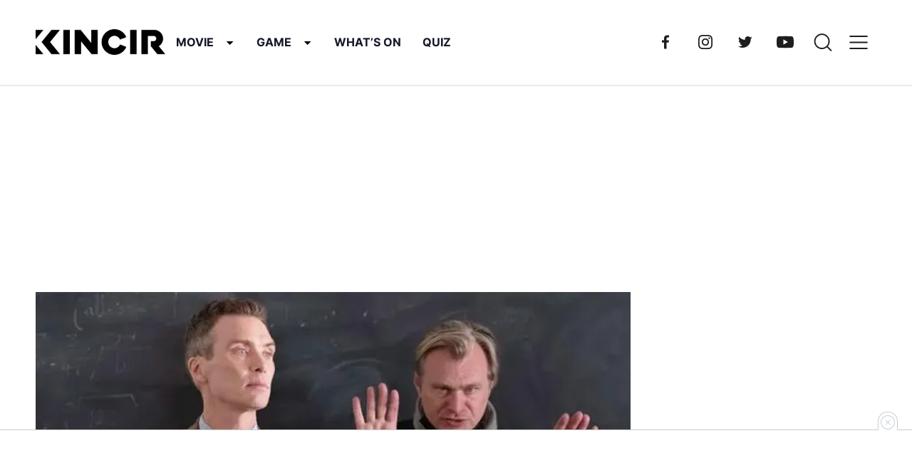

--- FILE ---
content_type: text/html; charset=UTF-8
request_url: https://kincir.com/movie/cinema/rekomendasi-film-hollywood-sutradara-christopher-nolan-sebelum-oppenheimer-hzgohrp0nho2ib/
body_size: 34582
content:
<!DOCTYPE html> <html lang="id" prefix="og: https://ogp.me/ns#">  <head><meta charset="UTF-8"><script>if(navigator.userAgent.match(/MSIE|Internet Explorer/i)||navigator.userAgent.match(/Trident\/7\..*?rv:11/i)){var href=document.location.href;if(!href.match(/[?&]nowprocket/)){if(href.indexOf("?")==-1){if(href.indexOf("#")==-1){document.location.href=href+"?nowprocket=1"}else{document.location.href=href.replace("#","?nowprocket=1#")}}else{if(href.indexOf("#")==-1){document.location.href=href+"&nowprocket=1"}else{document.location.href=href.replace("#","&nowprocket=1#")}}}}</script><script>(()=>{class RocketLazyLoadScripts{constructor(){this.v="1.2.6",this.triggerEvents=["keydown","mousedown","mousemove","touchmove","touchstart","touchend","wheel"],this.userEventHandler=this.t.bind(this),this.touchStartHandler=this.i.bind(this),this.touchMoveHandler=this.o.bind(this),this.touchEndHandler=this.h.bind(this),this.clickHandler=this.u.bind(this),this.interceptedClicks=[],this.interceptedClickListeners=[],this.l(this),window.addEventListener("pageshow",(t=>{this.persisted=t.persisted,this.everythingLoaded&&this.m()})),this.CSPIssue=sessionStorage.getItem("rocketCSPIssue"),document.addEventListener("securitypolicyviolation",(t=>{this.CSPIssue||"script-src-elem"!==t.violatedDirective||"data"!==t.blockedURI||(this.CSPIssue=!0,sessionStorage.setItem("rocketCSPIssue",!0))})),document.addEventListener("DOMContentLoaded",(()=>{this.k()})),this.delayedScripts={normal:[],async:[],defer:[]},this.trash=[],this.allJQueries=[]}p(t){document.hidden?t.t():(this.triggerEvents.forEach((e=>window.addEventListener(e,t.userEventHandler,{passive:!0}))),window.addEventListener("touchstart",t.touchStartHandler,{passive:!0}),window.addEventListener("mousedown",t.touchStartHandler),document.addEventListener("visibilitychange",t.userEventHandler))}_(){this.triggerEvents.forEach((t=>window.removeEventListener(t,this.userEventHandler,{passive:!0}))),document.removeEventListener("visibilitychange",this.userEventHandler)}i(t){"HTML"!==t.target.tagName&&(window.addEventListener("touchend",this.touchEndHandler),window.addEventListener("mouseup",this.touchEndHandler),window.addEventListener("touchmove",this.touchMoveHandler,{passive:!0}),window.addEventListener("mousemove",this.touchMoveHandler),t.target.addEventListener("click",this.clickHandler),this.L(t.target,!0),this.S(t.target,"onclick","rocket-onclick"),this.C())}o(t){window.removeEventListener("touchend",this.touchEndHandler),window.removeEventListener("mouseup",this.touchEndHandler),window.removeEventListener("touchmove",this.touchMoveHandler,{passive:!0}),window.removeEventListener("mousemove",this.touchMoveHandler),t.target.removeEventListener("click",this.clickHandler),this.L(t.target,!1),this.S(t.target,"rocket-onclick","onclick"),this.M()}h(){window.removeEventListener("touchend",this.touchEndHandler),window.removeEventListener("mouseup",this.touchEndHandler),window.removeEventListener("touchmove",this.touchMoveHandler,{passive:!0}),window.removeEventListener("mousemove",this.touchMoveHandler)}u(t){t.target.removeEventListener("click",this.clickHandler),this.L(t.target,!1),this.S(t.target,"rocket-onclick","onclick"),this.interceptedClicks.push(t),t.preventDefault(),t.stopPropagation(),t.stopImmediatePropagation(),this.M()}O(){window.removeEventListener("touchstart",this.touchStartHandler,{passive:!0}),window.removeEventListener("mousedown",this.touchStartHandler),this.interceptedClicks.forEach((t=>{t.target.dispatchEvent(new MouseEvent("click",{view:t.view,bubbles:!0,cancelable:!0}))}))}l(t){EventTarget.prototype.addEventListenerWPRocketBase=EventTarget.prototype.addEventListener,EventTarget.prototype.addEventListener=function(e,i,o){"click"!==e||t.windowLoaded||i===t.clickHandler||t.interceptedClickListeners.push({target:this,func:i,options:o}),(this||window).addEventListenerWPRocketBase(e,i,o)}}L(t,e){this.interceptedClickListeners.forEach((i=>{i.target===t&&(e?t.removeEventListener("click",i.func,i.options):t.addEventListener("click",i.func,i.options))})),t.parentNode!==document.documentElement&&this.L(t.parentNode,e)}D(){return new Promise((t=>{this.P?this.M=t:t()}))}C(){this.P=!0}M(){this.P=!1}S(t,e,i){t.hasAttribute&&t.hasAttribute(e)&&(event.target.setAttribute(i,event.target.getAttribute(e)),event.target.removeAttribute(e))}t(){this._(this),"loading"===document.readyState?document.addEventListener("DOMContentLoaded",this.R.bind(this)):this.R()}k(){let t=[];document.querySelectorAll("script[type=rocketlazyloadscript][data-rocket-src]").forEach((e=>{let i=e.getAttribute("data-rocket-src");if(i&&!i.startsWith("data:")){0===i.indexOf("//")&&(i=location.protocol+i);try{const o=new URL(i).origin;o!==location.origin&&t.push({src:o,crossOrigin:e.crossOrigin||"module"===e.getAttribute("data-rocket-type")})}catch(t){}}})),t=[...new Map(t.map((t=>[JSON.stringify(t),t]))).values()],this.T(t,"preconnect")}async R(){this.lastBreath=Date.now(),this.j(this),this.F(this),this.I(),this.W(),this.q(),await this.A(this.delayedScripts.normal),await this.A(this.delayedScripts.defer),await this.A(this.delayedScripts.async);try{await this.U(),await this.H(this),await this.J()}catch(t){console.error(t)}window.dispatchEvent(new Event("rocket-allScriptsLoaded")),this.everythingLoaded=!0,this.D().then((()=>{this.O()})),this.N()}W(){document.querySelectorAll("script[type=rocketlazyloadscript]").forEach((t=>{t.hasAttribute("data-rocket-src")?t.hasAttribute("async")&&!1!==t.async?this.delayedScripts.async.push(t):t.hasAttribute("defer")&&!1!==t.defer||"module"===t.getAttribute("data-rocket-type")?this.delayedScripts.defer.push(t):this.delayedScripts.normal.push(t):this.delayedScripts.normal.push(t)}))}async B(t){if(await this.G(),!0!==t.noModule||!("noModule"in HTMLScriptElement.prototype))return new Promise((e=>{let i;function o(){(i||t).setAttribute("data-rocket-status","executed"),e()}try{if(navigator.userAgent.indexOf("Firefox/")>0||""===navigator.vendor||this.CSPIssue)i=document.createElement("script"),[...t.attributes].forEach((t=>{let e=t.nodeName;"type"!==e&&("data-rocket-type"===e&&(e="type"),"data-rocket-src"===e&&(e="src"),i.setAttribute(e,t.nodeValue))})),t.text&&(i.text=t.text),i.hasAttribute("src")?(i.addEventListener("load",o),i.addEventListener("error",(function(){i.setAttribute("data-rocket-status","failed-network"),e()})),setTimeout((()=>{i.isConnected||e()}),1)):(i.text=t.text,o()),t.parentNode.replaceChild(i,t);else{const i=t.getAttribute("data-rocket-type"),s=t.getAttribute("data-rocket-src");i?(t.type=i,t.removeAttribute("data-rocket-type")):t.removeAttribute("type"),t.addEventListener("load",o),t.addEventListener("error",(i=>{this.CSPIssue&&i.target.src.startsWith("data:")?(console.log("WPRocket: data-uri blocked by CSP -> fallback"),t.removeAttribute("src"),this.B(t).then(e)):(t.setAttribute("data-rocket-status","failed-network"),e())})),s?(t.removeAttribute("data-rocket-src"),t.src=s):t.src="data:text/javascript;base64,"+window.btoa(unescape(encodeURIComponent(t.text)))}}catch(i){t.setAttribute("data-rocket-status","failed-transform"),e()}}));t.setAttribute("data-rocket-status","skipped")}async A(t){const e=t.shift();return e&&e.isConnected?(await this.B(e),this.A(t)):Promise.resolve()}q(){this.T([...this.delayedScripts.normal,...this.delayedScripts.defer,...this.delayedScripts.async],"preload")}T(t,e){var i=document.createDocumentFragment();t.forEach((t=>{const o=t.getAttribute&&t.getAttribute("data-rocket-src")||t.src;if(o&&!o.startsWith("data:")){const s=document.createElement("link");s.href=o,s.rel=e,"preconnect"!==e&&(s.as="script"),t.getAttribute&&"module"===t.getAttribute("data-rocket-type")&&(s.crossOrigin=!0),t.crossOrigin&&(s.crossOrigin=t.crossOrigin),t.integrity&&(s.integrity=t.integrity),i.appendChild(s),this.trash.push(s)}})),document.head.appendChild(i)}j(t){let e={};function i(i,o){return e[o].eventsToRewrite.indexOf(i)>=0&&!t.everythingLoaded?"rocket-"+i:i}function o(t,o){!function(t){e[t]||(e[t]={originalFunctions:{add:t.addEventListener,remove:t.removeEventListener},eventsToRewrite:[]},t.addEventListener=function(){arguments[0]=i(arguments[0],t),e[t].originalFunctions.add.apply(t,arguments)},t.removeEventListener=function(){arguments[0]=i(arguments[0],t),e[t].originalFunctions.remove.apply(t,arguments)})}(t),e[t].eventsToRewrite.push(o)}function s(e,i){let o=e[i];e[i]=null,Object.defineProperty(e,i,{get:()=>o||function(){},set(s){t.everythingLoaded?o=s:e["rocket"+i]=o=s}})}o(document,"DOMContentLoaded"),o(window,"DOMContentLoaded"),o(window,"load"),o(window,"pageshow"),o(document,"readystatechange"),s(document,"onreadystatechange"),s(window,"onload"),s(window,"onpageshow");try{Object.defineProperty(document,"readyState",{get:()=>t.rocketReadyState,set(e){t.rocketReadyState=e},configurable:!0}),document.readyState="loading"}catch(t){console.log("WPRocket DJE readyState conflict, bypassing")}}F(t){let e;function i(e){return t.everythingLoaded?e:e.split(" ").map((t=>"load"===t||0===t.indexOf("load.")?"rocket-jquery-load":t)).join(" ")}function o(o){function s(t){const e=o.fn[t];o.fn[t]=o.fn.init.prototype[t]=function(){return this[0]===window&&("string"==typeof arguments[0]||arguments[0]instanceof String?arguments[0]=i(arguments[0]):"object"==typeof arguments[0]&&Object.keys(arguments[0]).forEach((t=>{const e=arguments[0][t];delete arguments[0][t],arguments[0][i(t)]=e}))),e.apply(this,arguments),this}}o&&o.fn&&!t.allJQueries.includes(o)&&(o.fn.ready=o.fn.init.prototype.ready=function(e){return t.domReadyFired?e.bind(document)(o):document.addEventListener("rocket-DOMContentLoaded",(()=>e.bind(document)(o))),o([])},s("on"),s("one"),t.allJQueries.push(o)),e=o}o(window.jQuery),Object.defineProperty(window,"jQuery",{get:()=>e,set(t){o(t)}})}async H(t){const e=document.querySelector("script[data-webpack]");e&&(await async function(){return new Promise((t=>{e.addEventListener("load",t),e.addEventListener("error",t)}))}(),await t.K(),await t.H(t))}async U(){this.domReadyFired=!0;try{document.readyState="interactive"}catch(t){}await this.G(),document.dispatchEvent(new Event("rocket-readystatechange")),await this.G(),document.rocketonreadystatechange&&document.rocketonreadystatechange(),await this.G(),document.dispatchEvent(new Event("rocket-DOMContentLoaded")),await this.G(),window.dispatchEvent(new Event("rocket-DOMContentLoaded"))}async J(){try{document.readyState="complete"}catch(t){}await this.G(),document.dispatchEvent(new Event("rocket-readystatechange")),await this.G(),document.rocketonreadystatechange&&document.rocketonreadystatechange(),await this.G(),window.dispatchEvent(new Event("rocket-load")),await this.G(),window.rocketonload&&window.rocketonload(),await this.G(),this.allJQueries.forEach((t=>t(window).trigger("rocket-jquery-load"))),await this.G();const t=new Event("rocket-pageshow");t.persisted=this.persisted,window.dispatchEvent(t),await this.G(),window.rocketonpageshow&&window.rocketonpageshow({persisted:this.persisted}),this.windowLoaded=!0}m(){document.onreadystatechange&&document.onreadystatechange(),window.onload&&window.onload(),window.onpageshow&&window.onpageshow({persisted:this.persisted})}I(){const t=new Map;document.write=document.writeln=function(e){const i=document.currentScript;i||console.error("WPRocket unable to document.write this: "+e);const o=document.createRange(),s=i.parentElement;let n=t.get(i);void 0===n&&(n=i.nextSibling,t.set(i,n));const c=document.createDocumentFragment();o.setStart(c,0),c.appendChild(o.createContextualFragment(e)),s.insertBefore(c,n)}}async G(){Date.now()-this.lastBreath>45&&(await this.K(),this.lastBreath=Date.now())}async K(){return document.hidden?new Promise((t=>setTimeout(t))):new Promise((t=>requestAnimationFrame(t)))}N(){this.trash.forEach((t=>t.remove()))}static run(){const t=new RocketLazyLoadScripts;t.p(t)}}RocketLazyLoadScripts.run()})();</script> 	 	<meta name="viewport" content="width=device-width, initial-scale=1, minimum-scale=1"> 	<link rel="profile" href="https://gmpg.org/xfn/11">  			<link rel="apple-touch-icon" sizes="180x180" href="https://d1tgyzt3mf06m9.cloudfront.net/v3-staging/2023/07/Ikon.png" /> 		<link rel="icon" type="image/png" sizes="32x32" href="https://d1tgyzt3mf06m9.cloudfront.net/v3-staging/2023/07/Ikon.png" /> 		<link rel="icon" type="image/png" sizes="16x16" href="https://d1tgyzt3mf06m9.cloudfront.net/v3-staging/2023/07/Ikon.png" /> 	 	 <!-- Optimasi Mesin Pencari oleh Rank Math PRO - https://rankmath.com/ --> <title>9 Film Terbaik Garapan Christopher Nolan sebelum Oppenheimer - KINCIR.com</title><link rel="preload" data-rocket-preload as="image" href="https://d1tgyzt3mf06m9.cloudfront.net/v3-staging/2023/07/film-hollywood-sutradara-christopher-nolan-sebelum-oppenheimer30952821-c6ef-4a8d-af22-76564c0f3758.jpg" imagesrcset="https://d1tgyzt3mf06m9.cloudfront.net/v3-staging/2023/07/film-hollywood-sutradara-christopher-nolan-sebelum-oppenheimer30952821-c6ef-4a8d-af22-76564c0f3758.jpg 800w, https://d1tgyzt3mf06m9.cloudfront.net/v3-staging/2023/07/film-hollywood-sutradara-christopher-nolan-sebelum-oppenheimer30952821-c6ef-4a8d-af22-76564c0f3758-300x169.jpg 300w, https://d1tgyzt3mf06m9.cloudfront.net/v3-staging/2023/07/film-hollywood-sutradara-christopher-nolan-sebelum-oppenheimer30952821-c6ef-4a8d-af22-76564c0f3758-768x432.jpg 768w" imagesizes="(max-width: 800px) 100vw, 800px" fetchpriority="high"> <meta name="description" content="Christopher Nolan telah menghasilkan berbagai film menarik sebelum menyutradarai Oppenheimer. Manakah yang jadi favorit kamu?"/> <meta name="robots" content="follow, index, max-snippet:-1, max-video-preview:-1, max-image-preview:large"/> <link rel="alternate" href="https://kincir.com/movie/cinema/rekomendasi-film-hollywood-sutradara-christopher-nolan-sebelum-oppenheimer-hzgohrp0nho2ib/" /> <link rel="canonical" href="https://kincir.com/movie/cinema/rekomendasi-film-hollywood-sutradara-christopher-nolan-sebelum-oppenheimer-hzgohrp0nho2ib/" /> <meta property="og:locale" content="id_ID" /> <meta property="og:type" content="article" /> <meta property="og:title" content="9 Film Terbaik Garapan Christopher Nolan sebelum Oppenheimer - KINCIR.com" /> <meta property="og:description" content="Christopher Nolan telah menghasilkan berbagai film menarik sebelum menyutradarai Oppenheimer. Manakah yang jadi favorit kamu?" /> <meta property="og:url" content="https://kincir.com/movie/cinema/rekomendasi-film-hollywood-sutradara-christopher-nolan-sebelum-oppenheimer-hzgohrp0nho2ib/" /> <meta property="og:site_name" content="KINCIR.com" /> <meta property="article:publisher" content="https://www.facebook.com/kincirdotcom" /> <meta property="article:tag" content="Christopher Nolan" /> <meta property="article:tag" content="Oppenheimer" /> <meta property="article:tag" content="rekomendasi film" /> <meta property="article:tag" content="sutradara" /> <meta property="article:section" content="cinema" /> <meta property="og:updated_time" content="2023-07-24T17:47:08+07:00" /> <meta property="og:image" content="https://d1tgyzt3mf06m9.cloudfront.net/v3-staging/2023/07/film-hollywood-sutradara-christopher-nolan-sebelum-oppenheimer30952821-c6ef-4a8d-af22-76564c0f3758.jpg" /> <meta property="og:image:secure_url" content="https://d1tgyzt3mf06m9.cloudfront.net/v3-staging/2023/07/film-hollywood-sutradara-christopher-nolan-sebelum-oppenheimer30952821-c6ef-4a8d-af22-76564c0f3758.jpg" /> <meta property="og:image:width" content="800" /> <meta property="og:image:height" content="450" /> <meta property="og:image:alt" content="Oppenheimer" /> <meta property="og:image:type" content="image/jpeg" /> <meta name="twitter:card" content="summary_large_image" /> <meta name="twitter:title" content="9 Film Terbaik Garapan Christopher Nolan sebelum Oppenheimer - KINCIR.com" /> <meta name="twitter:description" content="Christopher Nolan telah menghasilkan berbagai film menarik sebelum menyutradarai Oppenheimer. Manakah yang jadi favorit kamu?" /> <meta name="twitter:site" content="@https://twitter.com/kincirdotcom" /> <meta name="twitter:creator" content="@https://twitter.com/kincirdotcom" /> <meta name="twitter:image" content="https://d1tgyzt3mf06m9.cloudfront.net/v3-staging/2023/07/film-hollywood-sutradara-christopher-nolan-sebelum-oppenheimer30952821-c6ef-4a8d-af22-76564c0f3758.jpg" /> <meta name="twitter:label1" content="Ditulis oleh" /> <meta name="twitter:data1" content="Helmy Herlambang" /> <meta name="twitter:label2" content="Waktunya membaca" /> <meta name="twitter:data2" content="6 menit" /> <!-- /Plugin WordPress Rank Math SEO -->   <link rel="alternate" type="application/rss+xml" title="KINCIR.com &raquo; 9 Film Terbaik Garapan Christopher Nolan sebelum Oppenheimer Umpan Komentar" href="https://kincir.com/movie/cinema/rekomendasi-film-hollywood-sutradara-christopher-nolan-sebelum-oppenheimer-hzgohrp0nho2ib/feed/" /> <style id='wp-emoji-styles-inline-css' type='text/css'>  	img.wp-smiley, img.emoji { 		display: inline !important; 		border: none !important; 		box-shadow: none !important; 		height: 1em !important; 		width: 1em !important; 		margin: 0 0.07em !important; 		vertical-align: -0.1em !important; 		background: none !important; 		padding: 0 !important; 	} </style> <link rel='stylesheet' id='wp-block-library-css' href='https://kincir.com/wp-includes/css/dist/block-library/style.min.css?ver=6.6.2' type='text/css' media='all' /> <link rel='stylesheet' id='magnific-popup-css' href='https://kincir.com/wp-content/plugins/gutentor/assets/library/magnific-popup/magnific-popup.min.css?ver=1.8.0' type='text/css' media='all' /> <link rel='stylesheet' id='slick-css' href='https://kincir.com/wp-content/plugins/gutentor/assets/library/slick/slick.min.css?ver=1.8.1' type='text/css' media='all' /> <style id='tonjoo-blocks-container-style-inline-css' type='text/css'>   </style> <style id='tonjoo-blocks-row-style-inline-css' type='text/css'> .tonjoo-blocks-row.row.alignfull{margin-left:0;margin-right:0}  </style> <link data-minify="1" rel='stylesheet' id='fontawesome-css' href='https://kincir.com/wp-content/cache/min/1/wp-content/plugins/gutentor/assets/library/fontawesome/css/all.min.css?ver=1710930255' type='text/css' media='all' /> <link data-minify="1" rel='stylesheet' id='wpness-grid-css' href='https://kincir.com/wp-content/cache/min/1/wp-content/plugins/gutentor/assets/library/wpness-grid/wpness-grid.css?ver=1710930255' type='text/css' media='all' /> <link rel='stylesheet' id='animate-css' href='https://kincir.com/wp-content/plugins/gutentor/assets/library/animatecss/animate.min.css?ver=3.7.2' type='text/css' media='all' /> <style id='global-styles-inline-css' type='text/css'> :root{--wp--preset--aspect-ratio--square: 1;--wp--preset--aspect-ratio--4-3: 4/3;--wp--preset--aspect-ratio--3-4: 3/4;--wp--preset--aspect-ratio--3-2: 3/2;--wp--preset--aspect-ratio--2-3: 2/3;--wp--preset--aspect-ratio--16-9: 16/9;--wp--preset--aspect-ratio--9-16: 9/16;--wp--preset--color--black: #000000;--wp--preset--color--cyan-bluish-gray: #abb8c3;--wp--preset--color--white: #ffffff;--wp--preset--color--pale-pink: #f78da7;--wp--preset--color--vivid-red: #cf2e2e;--wp--preset--color--luminous-vivid-orange: #ff6900;--wp--preset--color--luminous-vivid-amber: #fcb900;--wp--preset--color--light-green-cyan: #7bdcb5;--wp--preset--color--vivid-green-cyan: #00d084;--wp--preset--color--pale-cyan-blue: #8ed1fc;--wp--preset--color--vivid-cyan-blue: #0693e3;--wp--preset--color--vivid-purple: #9b51e0;--wp--preset--color--primary: #5858FF;--wp--preset--color--secondary: #06113C;--wp--preset--color--tertiary: rgba(6, 17, 60, 0.7);--wp--preset--color--background: #FAFAFA;--wp--preset--gradient--vivid-cyan-blue-to-vivid-purple: linear-gradient(135deg,rgba(6,147,227,1) 0%,rgb(155,81,224) 100%);--wp--preset--gradient--light-green-cyan-to-vivid-green-cyan: linear-gradient(135deg,rgb(122,220,180) 0%,rgb(0,208,130) 100%);--wp--preset--gradient--luminous-vivid-amber-to-luminous-vivid-orange: linear-gradient(135deg,rgba(252,185,0,1) 0%,rgba(255,105,0,1) 100%);--wp--preset--gradient--luminous-vivid-orange-to-vivid-red: linear-gradient(135deg,rgba(255,105,0,1) 0%,rgb(207,46,46) 100%);--wp--preset--gradient--very-light-gray-to-cyan-bluish-gray: linear-gradient(135deg,rgb(238,238,238) 0%,rgb(169,184,195) 100%);--wp--preset--gradient--cool-to-warm-spectrum: linear-gradient(135deg,rgb(74,234,220) 0%,rgb(151,120,209) 20%,rgb(207,42,186) 40%,rgb(238,44,130) 60%,rgb(251,105,98) 80%,rgb(254,248,76) 100%);--wp--preset--gradient--blush-light-purple: linear-gradient(135deg,rgb(255,206,236) 0%,rgb(152,150,240) 100%);--wp--preset--gradient--blush-bordeaux: linear-gradient(135deg,rgb(254,205,165) 0%,rgb(254,45,45) 50%,rgb(107,0,62) 100%);--wp--preset--gradient--luminous-dusk: linear-gradient(135deg,rgb(255,203,112) 0%,rgb(199,81,192) 50%,rgb(65,88,208) 100%);--wp--preset--gradient--pale-ocean: linear-gradient(135deg,rgb(255,245,203) 0%,rgb(182,227,212) 50%,rgb(51,167,181) 100%);--wp--preset--gradient--electric-grass: linear-gradient(135deg,rgb(202,248,128) 0%,rgb(113,206,126) 100%);--wp--preset--gradient--midnight: linear-gradient(135deg,rgb(2,3,129) 0%,rgb(40,116,252) 100%);--wp--preset--font-size--small: 1.25rem;--wp--preset--font-size--medium: 1.55rem;--wp--preset--font-size--large: 1.75rem;--wp--preset--font-size--x-large: 2rem;--wp--preset--font-size--x-small: 0.875rem;--wp--preset--font-size--base: 1rem;--wp--preset--font-size--xx-large: 2.5rem;--wp--preset--font-family--inter: Inter, sans-serif;--wp--preset--spacing--20: 0.44rem;--wp--preset--spacing--30: 0.67rem;--wp--preset--spacing--40: 1rem;--wp--preset--spacing--50: 1.5rem;--wp--preset--spacing--60: 2.25rem;--wp--preset--spacing--70: 3.38rem;--wp--preset--spacing--80: 5.06rem;--wp--preset--shadow--natural: 6px 6px 9px rgba(0, 0, 0, 0.2);--wp--preset--shadow--deep: 12px 12px 50px rgba(0, 0, 0, 0.4);--wp--preset--shadow--sharp: 6px 6px 0px rgba(0, 0, 0, 0.2);--wp--preset--shadow--outlined: 6px 6px 0px -3px rgba(255, 255, 255, 1), 6px 6px rgba(0, 0, 0, 1);--wp--preset--shadow--crisp: 6px 6px 0px rgba(0, 0, 0, 1);}:root { --wp--style--global--content-size: 728px;--wp--style--global--wide-size: 1272px; }:where(body) { margin: 0; }.wp-site-blocks > .alignleft { float: left; margin-right: 2em; }.wp-site-blocks > .alignright { float: right; margin-left: 2em; }.wp-site-blocks > .aligncenter { justify-content: center; margin-left: auto; margin-right: auto; }:where(.wp-site-blocks) > * { margin-block-start: 24px; margin-block-end: 0; }:where(.wp-site-blocks) > :first-child { margin-block-start: 0; }:where(.wp-site-blocks) > :last-child { margin-block-end: 0; }:root { --wp--style--block-gap: 24px; }:root :where(.is-layout-flow) > :first-child{margin-block-start: 0;}:root :where(.is-layout-flow) > :last-child{margin-block-end: 0;}:root :where(.is-layout-flow) > *{margin-block-start: 24px;margin-block-end: 0;}:root :where(.is-layout-constrained) > :first-child{margin-block-start: 0;}:root :where(.is-layout-constrained) > :last-child{margin-block-end: 0;}:root :where(.is-layout-constrained) > *{margin-block-start: 24px;margin-block-end: 0;}:root :where(.is-layout-flex){gap: 24px;}:root :where(.is-layout-grid){gap: 24px;}.is-layout-flow > .alignleft{float: left;margin-inline-start: 0;margin-inline-end: 2em;}.is-layout-flow > .alignright{float: right;margin-inline-start: 2em;margin-inline-end: 0;}.is-layout-flow > .aligncenter{margin-left: auto !important;margin-right: auto !important;}.is-layout-constrained > .alignleft{float: left;margin-inline-start: 0;margin-inline-end: 2em;}.is-layout-constrained > .alignright{float: right;margin-inline-start: 2em;margin-inline-end: 0;}.is-layout-constrained > .aligncenter{margin-left: auto !important;margin-right: auto !important;}.is-layout-constrained > :where(:not(.alignleft):not(.alignright):not(.alignfull)){max-width: var(--wp--style--global--content-size);margin-left: auto !important;margin-right: auto !important;}.is-layout-constrained > .alignwide{max-width: var(--wp--style--global--wide-size);}body .is-layout-flex{display: flex;}.is-layout-flex{flex-wrap: wrap;align-items: center;}.is-layout-flex > :is(*, div){margin: 0;}body .is-layout-grid{display: grid;}.is-layout-grid > :is(*, div){margin: 0;}body{background-color: var(--wp--preset--color--base);color: var(--wp--preset--color--contrast);padding-top: 0px;padding-right: 0px;padding-bottom: 0px;padding-left: 0px;}a:where(:not(.wp-element-button)){text-decoration: underline;}:root :where(.wp-element-button, .wp-block-button__link){background-color: #32373c;border-width: 0;color: #fff;font-family: inherit;font-size: inherit;line-height: inherit;padding: calc(0.667em + 2px) calc(1.333em + 2px);text-decoration: none;}.has-black-color{color: var(--wp--preset--color--black) !important;}.has-cyan-bluish-gray-color{color: var(--wp--preset--color--cyan-bluish-gray) !important;}.has-white-color{color: var(--wp--preset--color--white) !important;}.has-pale-pink-color{color: var(--wp--preset--color--pale-pink) !important;}.has-vivid-red-color{color: var(--wp--preset--color--vivid-red) !important;}.has-luminous-vivid-orange-color{color: var(--wp--preset--color--luminous-vivid-orange) !important;}.has-luminous-vivid-amber-color{color: var(--wp--preset--color--luminous-vivid-amber) !important;}.has-light-green-cyan-color{color: var(--wp--preset--color--light-green-cyan) !important;}.has-vivid-green-cyan-color{color: var(--wp--preset--color--vivid-green-cyan) !important;}.has-pale-cyan-blue-color{color: var(--wp--preset--color--pale-cyan-blue) !important;}.has-vivid-cyan-blue-color{color: var(--wp--preset--color--vivid-cyan-blue) !important;}.has-vivid-purple-color{color: var(--wp--preset--color--vivid-purple) !important;}.has-primary-color{color: var(--wp--preset--color--primary) !important;}.has-secondary-color{color: var(--wp--preset--color--secondary) !important;}.has-tertiary-color{color: var(--wp--preset--color--tertiary) !important;}.has-background-color{color: var(--wp--preset--color--background) !important;}.has-black-background-color{background-color: var(--wp--preset--color--black) !important;}.has-cyan-bluish-gray-background-color{background-color: var(--wp--preset--color--cyan-bluish-gray) !important;}.has-white-background-color{background-color: var(--wp--preset--color--white) !important;}.has-pale-pink-background-color{background-color: var(--wp--preset--color--pale-pink) !important;}.has-vivid-red-background-color{background-color: var(--wp--preset--color--vivid-red) !important;}.has-luminous-vivid-orange-background-color{background-color: var(--wp--preset--color--luminous-vivid-orange) !important;}.has-luminous-vivid-amber-background-color{background-color: var(--wp--preset--color--luminous-vivid-amber) !important;}.has-light-green-cyan-background-color{background-color: var(--wp--preset--color--light-green-cyan) !important;}.has-vivid-green-cyan-background-color{background-color: var(--wp--preset--color--vivid-green-cyan) !important;}.has-pale-cyan-blue-background-color{background-color: var(--wp--preset--color--pale-cyan-blue) !important;}.has-vivid-cyan-blue-background-color{background-color: var(--wp--preset--color--vivid-cyan-blue) !important;}.has-vivid-purple-background-color{background-color: var(--wp--preset--color--vivid-purple) !important;}.has-primary-background-color{background-color: var(--wp--preset--color--primary) !important;}.has-secondary-background-color{background-color: var(--wp--preset--color--secondary) !important;}.has-tertiary-background-color{background-color: var(--wp--preset--color--tertiary) !important;}.has-background-background-color{background-color: var(--wp--preset--color--background) !important;}.has-black-border-color{border-color: var(--wp--preset--color--black) !important;}.has-cyan-bluish-gray-border-color{border-color: var(--wp--preset--color--cyan-bluish-gray) !important;}.has-white-border-color{border-color: var(--wp--preset--color--white) !important;}.has-pale-pink-border-color{border-color: var(--wp--preset--color--pale-pink) !important;}.has-vivid-red-border-color{border-color: var(--wp--preset--color--vivid-red) !important;}.has-luminous-vivid-orange-border-color{border-color: var(--wp--preset--color--luminous-vivid-orange) !important;}.has-luminous-vivid-amber-border-color{border-color: var(--wp--preset--color--luminous-vivid-amber) !important;}.has-light-green-cyan-border-color{border-color: var(--wp--preset--color--light-green-cyan) !important;}.has-vivid-green-cyan-border-color{border-color: var(--wp--preset--color--vivid-green-cyan) !important;}.has-pale-cyan-blue-border-color{border-color: var(--wp--preset--color--pale-cyan-blue) !important;}.has-vivid-cyan-blue-border-color{border-color: var(--wp--preset--color--vivid-cyan-blue) !important;}.has-vivid-purple-border-color{border-color: var(--wp--preset--color--vivid-purple) !important;}.has-primary-border-color{border-color: var(--wp--preset--color--primary) !important;}.has-secondary-border-color{border-color: var(--wp--preset--color--secondary) !important;}.has-tertiary-border-color{border-color: var(--wp--preset--color--tertiary) !important;}.has-background-border-color{border-color: var(--wp--preset--color--background) !important;}.has-vivid-cyan-blue-to-vivid-purple-gradient-background{background: var(--wp--preset--gradient--vivid-cyan-blue-to-vivid-purple) !important;}.has-light-green-cyan-to-vivid-green-cyan-gradient-background{background: var(--wp--preset--gradient--light-green-cyan-to-vivid-green-cyan) !important;}.has-luminous-vivid-amber-to-luminous-vivid-orange-gradient-background{background: var(--wp--preset--gradient--luminous-vivid-amber-to-luminous-vivid-orange) !important;}.has-luminous-vivid-orange-to-vivid-red-gradient-background{background: var(--wp--preset--gradient--luminous-vivid-orange-to-vivid-red) !important;}.has-very-light-gray-to-cyan-bluish-gray-gradient-background{background: var(--wp--preset--gradient--very-light-gray-to-cyan-bluish-gray) !important;}.has-cool-to-warm-spectrum-gradient-background{background: var(--wp--preset--gradient--cool-to-warm-spectrum) !important;}.has-blush-light-purple-gradient-background{background: var(--wp--preset--gradient--blush-light-purple) !important;}.has-blush-bordeaux-gradient-background{background: var(--wp--preset--gradient--blush-bordeaux) !important;}.has-luminous-dusk-gradient-background{background: var(--wp--preset--gradient--luminous-dusk) !important;}.has-pale-ocean-gradient-background{background: var(--wp--preset--gradient--pale-ocean) !important;}.has-electric-grass-gradient-background{background: var(--wp--preset--gradient--electric-grass) !important;}.has-midnight-gradient-background{background: var(--wp--preset--gradient--midnight) !important;}.has-small-font-size{font-size: var(--wp--preset--font-size--small) !important;}.has-medium-font-size{font-size: var(--wp--preset--font-size--medium) !important;}.has-large-font-size{font-size: var(--wp--preset--font-size--large) !important;}.has-x-large-font-size{font-size: var(--wp--preset--font-size--x-large) !important;}.has-x-small-font-size{font-size: var(--wp--preset--font-size--x-small) !important;}.has-base-font-size{font-size: var(--wp--preset--font-size--base) !important;}.has-xx-large-font-size{font-size: var(--wp--preset--font-size--xx-large) !important;}.has-inter-font-family{font-family: var(--wp--preset--font-family--inter) !important;} :root :where(.wp-block-pullquote){font-size: 1.5em;line-height: 1.6;} </style> <link data-minify="1" rel='stylesheet' id='tco-front-css' href='https://kincir.com/wp-content/cache/min/1/wp-content/plugins/tonjoo-content-optimization/assets/css/front.css?ver=1710930255' type='text/css' media='all' /> <link data-minify="1" rel='stylesheet' id='font-css' href='https://kincir.com/wp-content/cache/min/1/wp-content/themes/kincir/dist/fonts/font.css?ver=1710930255' type='text/css' media='all' /> <link data-minify="1" rel='stylesheet' id='swiper-css' href='https://kincir.com/wp-content/cache/min/1/wp-content/themes/kincir/dist/vendors/swiper@8/swiper-bundle.min.css?ver=1710930255' type='text/css' media='all' /> <link data-minify="1" rel='stylesheet' id='tonjoo-main-css' href='https://kincir.com/wp-content/cache/min/1/wp-content/themes/kincir/dist/css/main.min.css?ver=1710930255' type='text/css' media='all' /> <link data-minify="1" rel='stylesheet' id='tonjoo-css' href='https://kincir.com/wp-content/cache/min/1/wp-content/themes/kincir/style.css?ver=1710930255' type='text/css' media='all' /> <link data-minify="1" rel='stylesheet' id='dashicons-css' href='https://kincir.com/wp-content/cache/min/1/wp-includes/css/dashicons.min.css?ver=1710930255' type='text/css' media='all' /> <style id='rocket-lazyload-inline-css' type='text/css'> .rll-youtube-player{position:relative;padding-bottom:56.23%;height:0;overflow:hidden;max-width:100%;}.rll-youtube-player:focus-within{outline: 2px solid currentColor;outline-offset: 5px;}.rll-youtube-player iframe{position:absolute;top:0;left:0;width:100%;height:100%;z-index:100;background:0 0}.rll-youtube-player img{bottom:0;display:block;left:0;margin:auto;max-width:100%;width:100%;position:absolute;right:0;top:0;border:none;height:auto;-webkit-transition:.4s all;-moz-transition:.4s all;transition:.4s all}.rll-youtube-player img:hover{-webkit-filter:brightness(75%)}.rll-youtube-player .play{height:100%;width:100%;left:0;top:0;position:absolute;background:url(https://kincir.com/wp-content/plugins/wp-rocket/assets/img/youtube.png) no-repeat center;background-color: transparent !important;cursor:pointer;border:none;} </style> <script type="rocketlazyloadscript" data-rocket-type="text/javascript" data-rocket-src="https://kincir.com/wp-includes/js/jquery/jquery.min.js?ver=3.7.1" id="jquery-core-js" data-rocket-defer defer></script> <script type="rocketlazyloadscript" data-rocket-type="text/javascript" data-rocket-src="https://kincir.com/wp-includes/js/jquery/jquery-migrate.min.js?ver=3.4.1" id="jquery-migrate-js" data-rocket-defer defer></script> <script type="rocketlazyloadscript">
							dataLayer = [{
								"breadcrumb_detail": "Homepage / Movie / cinema / 9 Film Terbaik Garapan Christopher Nolan sebelum Oppenheimer"
							}];
							dataLayer.push({
								"event": "article_view",
								"event_category": "Article Engagement",
								"article_id": "72644",
								"article_title": "9 Film Terbaik Garapan Christopher Nolan sebelum Oppenheimer",
								"article_status": "publish",
								"article_category": "cinema",
								"article_length": "1210",
								"article_writer": "Helmy Herlambang",
								"article_published_date": "2023-07-18",
								"article_tag": "Christopher Nolan, Oppenheimer, rekomendasi film, sutradara",
								"article_source": ""
							});</script><link rel="https://api.w.org/" href="https://kincir.com/wp-json/" /><link rel="alternate" title="JSON" type="application/json" href="https://kincir.com/wp-json/wp/v2/posts/72644" /><link rel="EditURI" type="application/rsd+xml" title="RSD" href="https://kincir.com/xmlrpc.php?rsd" /> <meta name="generator" content="WordPress 6.6.2" /> <link rel='shortlink' href='https://kincir.com/?p=72644' /> <link rel="alternate" title="oEmbed (JSON)" type="application/json+oembed" href="https://kincir.com/wp-json/oembed/1.0/embed?url=https%3A%2F%2Fkincir.com%2Fmovie%2Fcinema%2Frekomendasi-film-hollywood-sutradara-christopher-nolan-sebelum-oppenheimer-hzgohrp0nho2ib%2F" /> <link rel="alternate" title="oEmbed (XML)" type="text/xml+oembed" href="https://kincir.com/wp-json/oembed/1.0/embed?url=https%3A%2F%2Fkincir.com%2Fmovie%2Fcinema%2Frekomendasi-film-hollywood-sutradara-christopher-nolan-sebelum-oppenheimer-hzgohrp0nho2ib%2F&#038;format=xml" /> <!-- Google Tag Manager -->  <script type="rocketlazyloadscript">(function(w,d,s,l,i){w[l]=w[l]||[];w[l].push({'gtm.start':
new Date().getTime(),event:'gtm.js'});var f=d.getElementsByTagName(s)[0],
j=d.createElement(s),dl=l!='dataLayer'?'&l='+l:'';j.async=true;j.src=
'https://www.googletagmanager.com/gtm.js?id='+i+dl;f.parentNode.insertBefore(j,f);
})(window,document,'script','dataLayer','GTM-KZNKXFX');</script>  <!-- End Google Tag Manager -->  <!-- Anymind-->  <script type="rocketlazyloadscript" data-minify="1" data-rocket-type="application/javascript" data-rocket-src="https://kincir.com/wp-content/cache/min/1/js/2089/ats.js?ver=1719471781" data-rocket-defer defer></script>   <!--End Anymind --><script type="rocketlazyloadscript" data-minify="1" async data-rocket-src="https://kincir.com/wp-content/cache/min/1/tag/js/gpt.js?ver=1719471781"></script>  <script type="rocketlazyloadscript">
  window.googletag = window.googletag || {cmd: []};
  googletag.cmd.push(function() {
    googletag.defineSlot('/52516503/Detail_Page/Detail_Sidebar_1_Showcase', [300, 250], 'div-gpt-ad-1688709612473-0').addService(googletag.pubads());
    googletag.pubads().enableSingleRequest();
    googletag.enableServices();
  });
</script> <script type="rocketlazyloadscript" data-minify="1" async data-rocket-src="https://kincir.com/wp-content/cache/min/1/tag/js/gpt.js?ver=1719471781"></script>  <script type="rocketlazyloadscript">
  window.googletag = window.googletag || {cmd: []};
  googletag.cmd.push(function() {
    googletag.defineSlot('/52516503/Detail_Page/Detail_Sticky_Sidebar_Showcase', [300, 250], 'div-gpt-ad-1688709629255-0').addService(googletag.pubads());
    googletag.pubads().enableSingleRequest();
    googletag.enableServices();
  });
</script> <script type="rocketlazyloadscript" data-minify="1" async data-rocket-src="https://kincir.com/wp-content/cache/min/1/tag/js/gpt.js?ver=1719471781"></script>  <script type="rocketlazyloadscript">
  window.googletag = window.googletag || {cmd: []};
  googletag.cmd.push(function() {
    googletag.defineSlot('/52516503/Desktop/Desktop_Leaderboard', [970, 250], 'div-gpt-ad-1691401955486-0').addService(googletag.pubads());
    googletag.pubads().enableSingleRequest();
    googletag.enableServices();
  });
</script> <script type="rocketlazyloadscript" data-minify="1" async data-rocket-src="https://kincir.com/wp-content/cache/min/1/tag/js/gpt.js?ver=1719471781"></script>  <script type="rocketlazyloadscript">
  window.googletag = window.googletag || {cmd: []};
  googletag.cmd.push(function() {
    googletag.defineSlot('/52516503/Desktop/Desktop_Leaderboard_sticky', [[970, 90], [728, 90]], 'div-gpt-ad-1702362662749-0').addService(googletag.pubads());
    googletag.pubads().enableSingleRequest();
    googletag.enableServices();
  });
</script> <script type="rocketlazyloadscript" data-minify="1" async data-rocket-src="https://kincir.com/wp-content/cache/min/1/tag/js/gpt.js?ver=1719471781"></script>  <script type="rocketlazyloadscript">
  window.googletag = window.googletag || {cmd: []};
  googletag.cmd.push(function() {
    googletag.defineSlot('/52516503/Detail_Page/Detail_Outstream', [1, 1], 'div-gpt-ad-1688709567306-0').addService(googletag.pubads());
    googletag.pubads().enableSingleRequest();
    googletag.enableServices();
  });
</script> <script type="rocketlazyloadscript" data-rocket-type="text/javascript" id="google_gtagjs" data-rocket-src="https://www.googletagmanager.com/gtag/js?id=G-886ZLF230X" async="async"></script> <script type="rocketlazyloadscript" data-rocket-type="text/javascript" id="google_gtagjs-inline">
/* <![CDATA[ */
window.dataLayer = window.dataLayer || [];function gtag(){dataLayer.push(arguments);}gtag('js', new Date());gtag('config', 'G-886ZLF230X', {} );
/* ]]> */
</script> 	    <style> 	    	.custom-list ul:not(.list-indicator-image):not(.list-indicator-icon) li span { 				display: block; 			}  			.custom-list ul { 				list-style-position: unset; 			}  			@media (max-width: 991.98px) { 				article.article .article__thumbnail>.inner>img { 					object-fit: cover; 				} 			}  			.author-info { 				margin-bottom: 60px; 				padding-top: 12.5px; 				box-shadow: inset 0 1px 0 0 var(--dane-body-color); 				display: -ms-flexbox; 				display: flex; 				-ms-flex-pack: justify; 				justify-content: space-between; 				-ms-flex-align: center; 				align-items: center; 				/*background: bisque;*/ 			}  			.author-info .d-desktop { 				display: block; 			}  			.author-info .d-mobile { 				display: none; 			}  			.author-info .author-info__content { 				display: -ms-flexbox; 				display: flex; 				-ms-flex-pack: justify; 				justify-content: start; 				-ms-flex-align: center; 				align-items: center; 				gap: 30px; 			}  			.author-info .author-info__image { 				-ms-flex: 0 0 150px; 				flex: 0 0 150px; 			}  			.author-info .author-info__image img { 			    width: 100%; 			    height: auto; 			    position: relative; 			    -o-object-fit: cover; 			    object-fit: cover; 			    border-radius: 50%; 			}  			.author-info .author-info__bio { 				display: -ms-flexbox; 				display: flex; 				-ms-flex-direction: column;    				flex-direction: column; 			}  			.author-info .author-info__name { 			    font-family: "Archivo",sans-serif; 			    font-size: 1.75rem; 				font-weight: 700;     			line-height: 1.25;     			margin-bottom: 10px; 			}  			.author-info .author-info__role { 				font-size: 0.75rem;     			letter-spacing: 1.25px;     			text-transform: uppercase;     			font-weight: 400;     			line-height: 1.5;     			color: var(--dane-accent2);     			margin-bottom: 20px; 			}  			.author-info .author-info__description { 				font-size: 1rem;     			letter-spacing: 1.25px;     			font-weight: 400;     			line-height: 1.5; 			}  			.author-info .author-info__description p { 				margin-bottom: 0; 			}   			@media (max-width: 991.98px) { 			    .author-info { 					margin-bottom: 15px 			    } 			}  			@media (max-width: 767.98px) { 				.author-info { 					-ms-flex-direction: column; 					flex-direction: column; 					margin-bottom: 40px; 			    }  			    .author-info .d-desktop { 					display: none; 				}  				.author-info .d-mobile { 					display: block; 				}  			    .author-info .author-info__content { 			    	gap: 16px; 			    	margin-bottom: 16px; 			    }  			    .author-info .author-info__image { 					-ms-flex: 0 0 92px; 					flex: 0 0 92px; 				}  				.author-info .author-info__name { 				    font-size: calc(1.3rem + .6vw); 	    			margin-bottom: 5px; 				}				 			} 			 			.card__post-landscapeReverse.bigSpecial .heading { 				display: none; 			}  			.category__latest .content .ads .ads__sticky, .category__video .content .ads .ads__sticky,  			.category__movie .content .ads .ads__sticky, .singlePage__basic .main .article__content .ads .ads__sticky,  			article.article .article__content .content__ads .ads__sticky,  			article.article .article__contentBig .content__ads .ads__sticky, .sidebar .ads .ads__sticky,  			.ads__special .ads__sticky { 				padding: unset !important; 				height: auto !important; 			}  			#section-latest .category__latest-list div:nth-child(n+8) { 				display: none !important; 			}  			#section-trending .category__movie-list div:nth-child(n+6) { 			    display: none !important; 			} 	    </style> 	    		<style type="text/css" id="wp-custom-css"> 			.hero__slider-basic .swiper-wrapper .swiper-slide .heading__title { /* 	display: block; */ -webkit-line-clamp: 3; }  .card__post-more .heading__title, .card__post-landscape .heading__title, .card__post-landscapeReverse .heading__title, .card__post-landscapeIcon .heading__title, .card__post-vertical .heading__title, .card__post-verticalReverse .heading__title { /* 	display: block; */ }  .card__post-more .heading__title.short2, .card__post-landscape .heading__title.short2, .card__post-landscapeReverse .heading__title.short2, .card__post-landscapeIcon .heading__title.short2 { -webkit-line-clamp: 3; }  .body__content {     min-height: 80vh; }  body.home .category__latest-list div:nth-child(n+8) {     display: none; }  body.home section.category__movie:not(.dark) div:nth-child(n+6) {     display: none; }  /*   * Caption on Single Post  *  */  article.article .wp-block-image figcaption {   text-align: left;   position: relative;   padding: 0; 	z-index: 6; }  /*   * Search on New Menu  *  */  .header__action-search.active{ 	z-index:9; }		</style> 		<script type='application/ld+json'>
{"@context":"https:\/\/schema.org","@type":"NewsArticle","mainEntityOfPage":{"@type":"WebPage","@id":"https:\/\/kincir.com\/movie\/cinema\/rekomendasi-film-hollywood-sutradara-christopher-nolan-sebelum-oppenheimer-hzgohrp0nho2ib\/"},"headline":"9 Film Terbaik Garapan Christopher Nolan sebelum Oppenheimer","image":"https:\/\/d1tgyzt3mf06m9.cloudfront.net\/v3-staging\/2023\/07\/film-hollywood-sutradara-christopher-nolan-sebelum-oppenheimer30952821-c6ef-4a8d-af22-76564c0f3758.jpg","datePublished":"2023-07-18T12:52:29+07:00","dateModified":"2023-07-24T17:47:08+07:00","author":{"@type":"Person","name":"Helmy Herlambang"},"publisher":{"@type":"Organization","name":"KINCIR.com","logo":{"@type":"ImageObject","url":"https:\/\/d1tgyzt3mf06m9.cloudfront.net\/v3-staging\/2023\/07\/Logo.png"},"url":"https:\/\/kincir.com\/","sameAs":["https:\/\/www.facebook.com\/kincirdotcom","https:\/\/www.instagram.com\/kincirdotcom","https:\/\/twitter.com\/kincirdotcom","https:\/\/tiktok.com\/@kincirdotcom","https:\/\/www.youtube.com\/kincirdotcom"]},"description":"Christopher Nolan telah menghasilkan berbagai film menarik sebelum menyutradarai Oppenheimer. Manakah yang jadi favorit kamu?"}</script> <script type='application/ld+json'>
{"@context":"https:\/\/schema.org","@type":"BreadcrumbList","itemListElement":[{"@type":"ListItem","position":1,"name":"KINCIR.com","item":"https:\/\/kincir.com\/"},{"@type":"ListItem","position":2,"name":"Movie","item":"https:\/\/kincir.com\/category\/movie\/"},{"@type":"ListItem","position":3,"name":"cinema","item":"https:\/\/kincir.com\/category\/movie\/cinema\/"}]}</script> <noscript><style id="rocket-lazyload-nojs-css">.rll-youtube-player, [data-lazy-src]{display:none !important;}</style></noscript><style id="rocket-lazyrender-inline-css">[data-wpr-lazyrender] {content-visibility: auto;}</style></head> <body data-rsssl=1 class="post-template-default single single-post postid-72644 single-format-standard gutentor-active"> <!-- Google Tag Manager (noscript) -->  <noscript><iframe src="https://www.googletagmanager.com/ns.html?id=GTM-KZNKXFX" height="0" width="0" style="display:none;visibility:hidden" title="gtm"></iframe></noscript>  <!-- End Google Tag Manager (noscript) -->  <!-- Begin comScore Tag -->  <script type="rocketlazyloadscript">
  var _comscore = _comscore || [];
  _comscore.push({ c1: "2", c2: "20767306" });
  (function() {
    var s = document.createElement("script"), el = document.getElementsByTagName("script")[0]; s.async = true;
    s.src = (document.location.protocol == "https:" ? "https://sb" : "http://b") + ".scorecardresearch.com/beacon.js";
    el.parentNode.insertBefore(s, el);
  })();
</script>  <noscript>    <img src="https://sb.scorecardresearch.com/p?c1=2&c2=20767306&cv=2.0&cj=1" />  </noscript>  <!-- End comScore Tag -->	  <div  class="wrap__body"> 	<!-- Header Start --> 	<header  class="body__header"> 		<div  class="body__header-main"> 			<div class="header"> 				<div  class="container"> 					<div class="header__wrapper"> 						<div class="header__logo"> 							<a href="https://kincir.com" class="header__logo-brand" aria-label="Home"> 																	<img src="https://d1tgyzt3mf06m9.cloudfront.net/v3-staging/2023/07/Logo.png" width="182" height="36" class="header__logo-brandStatic active no-lazy" alt=""> 								 																	<img src="https://d1tgyzt3mf06m9.cloudfront.net/v3-staging/2023/07/Ikon.png" class="header__logo-brandScroll hide no-lazy" alt=""> 															</a> 						</div> 						<div class="header__menu-v2"> 							<nav class="menu-v2 main-navigation-v2 active"><ul id="menu-main-menu" class="nav-menu scrollable"><li id="menu-item-299" class="menu-item menu-item-type-post_type menu-item-object-page menu-item-has-children menu-item-299"><a href="https://kincir.com/movie/" onclick="menuClick(&#039;Movie&#039;, &#039;299&#039;, &#039;https://kincir.com/movie/&#039;)">Movie</a> <ul class="sub-menu"> 	<li id="menu-item-98277" class="menu-item menu-item-type-taxonomy menu-item-object-category current-post-ancestor current-menu-parent current-post-parent menu-item-98277"><a href="https://kincir.com/category/movie/cinema/" onclick="menuClick(&#039;cinema&#039;, &#039;98277&#039;, &#039;https://kincir.com/category/movie/cinema/&#039;)">cinema</a></li> 	<li id="menu-item-98278" class="menu-item menu-item-type-taxonomy menu-item-object-category menu-item-98278"><a href="https://kincir.com/category/movie/series/" onclick="menuClick(&#039;series&#039;, &#039;98278&#039;, &#039;https://kincir.com/category/movie/series/&#039;)">series</a></li> 	<li id="menu-item-98279" class="menu-item menu-item-type-taxonomy menu-item-object-category menu-item-98279"><a href="https://kincir.com/category/movie/anime/" onclick="menuClick(&#039;anime&#039;, &#039;98279&#039;, &#039;https://kincir.com/category/movie/anime/&#039;)">anime</a></li> 	<li id="menu-item-98283" class="menu-item menu-item-type-custom menu-item-object-custom menu-item-98283"><a href="https://kincir.com/movie" onclick="menuClick(&#039;Lihat Semua&#039;, &#039;98283&#039;, &#039;https://kincir.com/movie&#039;)">Lihat Semua</a></li> </ul> </li> <li id="menu-item-298" class="menu-item menu-item-type-post_type menu-item-object-page menu-item-has-children menu-item-298"><a href="https://kincir.com/game/" onclick="menuClick(&#039;Game&#039;, &#039;298&#039;, &#039;https://kincir.com/game/&#039;)">Game</a> <ul class="sub-menu"> 	<li id="menu-item-98280" class="menu-item menu-item-type-taxonomy menu-item-object-category menu-item-98280"><a href="https://kincir.com/category/game/mobile-game/" onclick="menuClick(&#039;mobile-game&#039;, &#039;98280&#039;, &#039;https://kincir.com/category/game/mobile-game/&#039;)">mobile-game</a></li> 	<li id="menu-item-98281" class="menu-item menu-item-type-taxonomy menu-item-object-category menu-item-98281"><a href="https://kincir.com/category/game/pc-game/" onclick="menuClick(&#039;pc-game&#039;, &#039;98281&#039;, &#039;https://kincir.com/category/game/pc-game/&#039;)">pc-game</a></li> 	<li id="menu-item-98282" class="menu-item menu-item-type-taxonomy menu-item-object-category menu-item-98282"><a href="https://kincir.com/category/game/console-game/" onclick="menuClick(&#039;console-game&#039;, &#039;98282&#039;, &#039;https://kincir.com/category/game/console-game/&#039;)">console-game</a></li> 	<li id="menu-item-98284" class="menu-item menu-item-type-custom menu-item-object-custom menu-item-98284"><a href="https://kincir.com/game/" onclick="menuClick(&#039;Lihat Semua&#039;, &#039;98284&#039;, &#039;https://kincir.com/game/&#039;)">Lihat Semua</a></li> </ul> </li> <li id="menu-item-296" class="menu-item menu-item-type-post_type menu-item-object-page menu-item-296"><a href="https://kincir.com/article/what-s-on/" onclick="menuClick(&#039;What’s On&#039;, &#039;296&#039;, &#039;https://kincir.com/article/what-s-on/&#039;)">What’s On</a></li> <li id="menu-item-297" class="menu-item menu-item-type-post_type menu-item-object-page menu-item-297"><a href="https://kincir.com/article/quiz/" onclick="menuClick(&#039;Quiz&#039;, &#039;297&#039;, &#039;https://kincir.com/article/quiz/&#039;)">Quiz</a></li> </ul></nav>						</div>  													<div class="header__sosmed"> 								<ul> 																			<li> 											<a href="https://www.facebook.com/kincirdotcom" rel="noopener noreferrer" target="_blank" onclick="socmedClick(&#039;Facebook&#039;)"> 												<svg width="12" height="22" viewbox="0 0 12 22" fill="none" xmlns="http://www.w3.org/2000/svg"> <path d="M7.62984 21.4965V11.9345H10.8557L11.3352 8.19062H7.62984V5.80595C7.62984 4.72562 7.93084 3.98595 9.48134 3.98595H11.446V0.64812C10.4901 0.545676 9.52922 0.496212 8.56783 0.499953C5.7165 0.499953 3.75884 2.24062 3.75884 5.43612V8.18362H0.554001V11.9275H3.76583V21.4965H7.62984Z" fill="#201D1E"/> </svg> 											</a> 										</li> 									 																			<li> 											<a href="https://www.instagram.com/kincirdotcom" rel="noopener noreferrer" target="_blank" onclick="socmedClick(&#039;Instagram&#039;)"> 												<svg width="20" height="20" viewbox="0 0 20 20" fill="none" xmlns="http://www.w3.org/2000/svg"> <path d="M10 0C7.28766 0 6.94224 0.0113249 5.87769 0.0622876C4.81314 0.11325 4.08833 0.277463 3.45413 0.526614C2.79728 0.781427 2.23669 1.12118 1.68177 1.68177C1.12684 2.23669 0.787089 2.79728 0.526614 3.45413C0.277463 4.08834 0.107588 4.8188 0.0622876 5.87769C0.0169875 6.94224 0 7.28199 0 10C0 12.7123 0.0113249 13.0521 0.0622876 14.1223C0.11325 15.1869 0.277463 15.9117 0.526614 16.5459C0.781427 17.2027 1.12118 17.7633 1.68177 18.3182C2.23669 18.8732 2.79728 19.2186 3.45413 19.4734C4.08833 19.7225 4.8188 19.8867 5.87769 19.9377C6.94224 19.9887 7.28199 20 10 20C12.7123 20 13.0521 19.9887 14.1223 19.9377C15.1869 19.8867 15.9117 19.7225 16.5515 19.4734C17.2084 19.2186 17.7633 18.8732 18.3182 18.3182C18.8732 17.7633 19.2129 17.2027 19.4734 16.5459C19.7169 15.9117 19.8867 15.1869 19.9377 14.1223C19.983 13.0578 20 12.718 20 10C20 7.28766 19.9887 6.9479 19.9377 5.87769C19.8867 4.81314 19.7169 4.08834 19.4734 3.45413C19.2186 2.79728 18.8732 2.23669 18.3182 1.68177C17.7633 1.12684 17.2084 0.78709 16.5459 0.526614C15.906 0.277463 15.1812 0.11325 14.1166 0.0622876C13.0521 0.0113249 12.7123 0 10 0ZM9.10532 1.80068C9.37146 1.80068 9.66591 1.80068 10 1.80068C12.667 1.80068 12.9841 1.812 14.0374 1.8573C15.0113 1.9026 15.5379 2.06682 15.8947 2.20272C16.359 2.38392 16.6931 2.59909 17.0442 2.95017C17.3952 3.30125 17.6104 3.63533 17.7916 4.09966C17.9275 4.45074 18.0917 4.98301 18.137 5.95696C18.1823 7.01019 18.1937 7.32729 18.1937 9.99434C18.1937 12.6614 18.1823 12.9785 18.137 14.0317C18.0917 15.0057 17.9275 15.5323 17.7916 15.889C17.6104 16.3533 17.3952 16.6874 17.0442 17.0385C16.6931 17.3896 16.3647 17.6048 15.8947 17.786C15.5436 17.9219 15.0113 18.0861 14.0374 18.1314C12.9841 18.1767 12.667 18.188 10 18.188C7.33296 18.188 7.01585 18.1767 5.96263 18.1314C4.98867 18.0861 4.46206 17.9219 4.10532 17.786C3.641 17.6048 3.30691 17.3896 2.95583 17.0385C2.60476 16.6874 2.38958 16.3533 2.20838 15.889C2.07248 15.5379 1.90827 15.0057 1.86297 14.0317C1.81767 12.9785 1.80634 12.6614 1.80634 9.99434C1.80634 7.32729 1.81767 7.01019 1.86297 5.95696C1.90827 4.98301 2.07248 4.4564 2.20838 4.09966C2.38958 3.63533 2.60476 3.30125 2.95583 2.95017C3.30691 2.59909 3.641 2.38392 4.10532 2.20272C4.4564 2.06682 4.98867 1.9026 5.96263 1.8573C6.88562 1.812 7.24236 1.80068 9.10532 1.80068ZM15.3341 3.4598C14.6716 3.4598 14.1336 3.99774 14.1336 4.66025C14.1336 5.32276 14.6716 5.8607 15.3341 5.8607C15.9966 5.8607 16.5345 5.32276 16.5345 4.66025C16.5345 3.99774 15.9966 3.4598 15.3341 3.4598ZM10 4.8641C7.16308 4.8641 4.86976 7.16308 4.86976 9.99434C4.86976 12.8313 7.16874 15.1246 10 15.1246C12.8369 15.1246 15.1302 12.8256 15.1302 9.99434C15.1302 7.15742 12.8369 4.8641 10 4.8641ZM10 6.66478C11.8403 6.66478 13.3296 8.15402 13.3296 9.99434C13.3296 11.8347 11.8403 13.3239 10 13.3239C8.15968 13.3239 6.67044 11.8347 6.67044 9.99434C6.67044 8.15402 8.15968 6.66478 10 6.66478Z" fill="#201D1E"/> </svg> 											</a> 										</li> 									 																			<li> 											<a href="https://twitter.com/kincirdotcom" rel="noopener noreferrer" target="_blank" onclick="socmedClick(&#039;Twitter&#039;)"> 												<svg width="20" height="16" viewbox="0 0 20 16" fill="none" xmlns="http://www.w3.org/2000/svg"> <path d="M17.633 3.99695C17.646 4.17195 17.646 4.34595 17.646 4.51995C17.646 9.84495 13.593 15.981 6.18601 15.981C3.90401 15.981 1.78401 15.32 7.62939e-06 14.172C0.324008 14.209 0.636008 14.222 0.973008 14.222C2.786 14.2263 4.54765 13.6201 5.97401 12.501C5.13343 12.4857 4.31858 12.2084 3.64325 11.7077C2.96791 11.207 2.46579 10.5078 2.20701 9.70795C2.45601 9.74495 2.70601 9.76995 2.96801 9.76995C3.32901 9.76995 3.69201 9.71995 4.02901 9.63295C3.11677 9.44876 2.29648 8.9543 1.70763 8.23364C1.11877 7.51297 0.797701 6.6106 0.799008 5.67995V5.62995C1.33601 5.92895 1.95901 6.11595 2.61901 6.14095C2.0661 5.77354 1.61273 5.27497 1.29935 4.68974C0.985967 4.10451 0.822321 3.45081 0.823008 2.78695C0.823008 2.03895 1.02201 1.35295 1.37101 0.754952C2.38315 1.99997 3.64551 3.01851 5.07634 3.74461C6.50718 4.47071 8.07457 4.88817 9.67701 4.96995C9.61501 4.66995 9.57701 4.35895 9.57701 4.04695C9.57674 3.51791 9.68075 2.99401 9.88309 2.50519C10.0854 2.01637 10.3821 1.57223 10.7562 1.19814C11.1303 0.824053 11.5744 0.527363 12.0632 0.32503C12.5521 0.122697 13.076 0.018689 13.605 0.0189519C14.765 0.0189519 15.812 0.504952 16.548 1.29095C17.4498 1.11657 18.3146 0.787374 19.104 0.317952C18.8034 1.24877 18.1738 2.03806 17.333 2.53795C18.1328 2.44673 18.9144 2.2364 19.652 1.91395C19.1011 2.71705 18.4185 3.4213 17.633 3.99695Z" fill="#201D1E"/> </svg> 											</a> 										</li> 									 									 																			<li> 											<a href="https://www.youtube.com/kincirdotcom" rel="noopener noreferrer" target="_blank" onclick="socmedClick(&#039;Youtube&#039;)"> 												<svg width="24" height="18" viewbox="0 0 24 18" fill="none" xmlns="http://www.w3.org/2000/svg"> <g clip-path="url(#clip0_3399_4956)"> <path d="M23.4763 3.22338C23.199 2.19129 22.3825 1.37486 21.3505 1.09758C19.4865 0.589233 11.9846 0.589233 11.9846 0.589233C11.9846 0.589233 4.48267 0.604638 2.61874 1.11298C1.58665 1.39026 0.770218 2.20669 0.49294 3.23878C-3.67269e-08 5.10271 0 9.00002 0 9.00002C0 9.00002 -3.67269e-08 12.8973 0.508344 14.7767C0.785623 15.8087 1.60205 16.6252 2.63415 16.9025C4.49807 17.4108 12 17.4108 12 17.4108C12 17.4108 19.5019 17.4108 21.3659 16.9025C22.3979 16.6252 23.2144 15.8087 23.4917 14.7767C24 12.9127 24 9.00002 24 9.00002C24 9.00002 23.9846 5.10271 23.4763 3.22338Z" fill="#201D1E"/> <path d="M9.59692 12.6047L15.8203 9.00007L9.59692 5.39545V12.6047Z" fill="white"/> </g> <defs> <clippath id="clip0_3399_4956"> <rect width="24" height="16.8216" fill="white" transform="translate(0 0.589233)"/> </clippath> </defs> </svg> 											</a> 										</li> 																	</ul> 							</div> 						 						<div class="header__action"> 							<button class="search-toggle" tabindex="0" title="Search"> 							    <svg width="28" height="28" viewbox="0 0 28 28" fill="none" xmlns="http://www.w3.org/2000/svg"> <path d="M27.5006 25.9988L21.7602 20.2583C23.7874 17.844 24.8044 14.7404 24.5991 11.5946C24.3937 8.44878 22.9819 5.50368 20.6581 3.37343C18.3342 1.24319 15.2777 0.092263 12.126 0.160659C8.97425 0.229054 5.97056 1.51149 3.74132 3.74054C1.51207 5.96959 0.229364 8.97316 0.16069 12.1249C0.0920156 15.2766 1.24267 18.3332 3.37271 20.6573C5.50275 22.9813 8.44772 24.3934 11.5935 24.599C14.7393 24.8046 17.843 23.7879 20.2574 21.7609L25.998 27.5014C26.1973 27.7007 26.4675 27.8127 26.7493 27.8127C27.0311 27.8127 27.3014 27.7007 27.5006 27.5014C27.6999 27.3022 27.8118 27.0319 27.8118 26.7501C27.8118 26.4683 27.6999 26.1981 27.5006 25.9988ZM2.3126 12.4062C2.3126 10.4099 2.90459 8.45837 4.01371 6.79846C5.12282 5.13855 6.69925 3.84481 8.54364 3.08084C10.388 2.31686 12.4176 2.11697 14.3755 2.50644C16.3335 2.89591 18.1321 3.85725 19.5437 5.26888C20.9553 6.68052 21.9167 8.47906 22.3062 10.4371C22.6956 12.395 22.4957 14.4246 21.7318 16.269C20.9678 18.1133 19.6741 19.6898 18.0141 20.7989C16.3542 21.908 14.4027 22.5 12.4064 22.5C9.73025 22.497 7.16462 21.4326 5.27233 19.5403C3.38004 17.648 2.31563 15.0823 2.3126 12.4062Z" fill="#201D1E"/> </svg> 							</button> 							<button class="menu-toggle" id="menu-toggle" tabindex="0" title="Menu"> 								<svg width="26" height="20" viewbox="0 0 26 20" fill="none" xmlns="http://www.w3.org/2000/svg"> <path d="M25.75 10C25.75 10.2818 25.6381 10.552 25.4388 10.7513C25.2395 10.9506 24.9693 11.0625 24.6875 11.0625H1.3125C1.03071 11.0625 0.760457 10.9506 0.561199 10.7513C0.361942 10.552 0.25 10.2818 0.25 10C0.25 9.71821 0.361942 9.44796 0.561199 9.2487C0.760457 9.04944 1.03071 8.9375 1.3125 8.9375H24.6875C24.9693 8.9375 25.2395 9.04944 25.4388 9.2487C25.6381 9.44796 25.75 9.71821 25.75 10ZM1.3125 2.5625H24.6875C24.9693 2.5625 25.2395 2.45056 25.4388 2.2513C25.6381 2.05204 25.75 1.78179 25.75 1.5C25.75 1.21821 25.6381 0.947957 25.4388 0.748699C25.2395 0.549442 24.9693 0.4375 24.6875 0.4375H1.3125C1.03071 0.4375 0.760457 0.549442 0.561199 0.748699C0.361942 0.947957 0.25 1.21821 0.25 1.5C0.25 1.78179 0.361942 2.05204 0.561199 2.2513C0.760457 2.45056 1.03071 2.5625 1.3125 2.5625ZM24.6875 17.4375H1.3125C1.03071 17.4375 0.760457 17.5494 0.561199 17.7487C0.361942 17.948 0.25 18.2182 0.25 18.5C0.25 18.7818 0.361942 19.052 0.561199 19.2513C0.760457 19.4506 1.03071 19.5625 1.3125 19.5625H24.6875C24.9693 19.5625 25.2395 19.4506 25.4388 19.2513C25.6381 19.052 25.75 18.7818 25.75 18.5C25.75 18.2182 25.6381 17.948 25.4388 17.7487C25.2395 17.5494 24.9693 17.4375 24.6875 17.4375Z" fill="#201D1E"/> </svg> 							</button> 						</div> 						<div class="header__action-search"> 							<div class="search"> 								<div class="search__back"> 								   <svg clip-rule="evenodd" fill-rule="evenodd" stroke-linejoin="round" stroke-miterlimit="2" viewbox="0 0 24 24" xmlns="http://www.w3.org/2000/svg"><path d="m9.474 5.209s-4.501 4.505-6.254 6.259c-.147.146-.22.338-.22.53s.073.384.22.53c1.752 1.754 6.252 6.257 6.252 6.257.145.145.336.217.527.217.191-.001.383-.074.53-.221.293-.293.294-.766.004-1.057l-4.976-4.976h14.692c.414 0 .75-.336.75-.75s-.336-.75-.75-.75h-14.692l4.978-4.979c.289-.289.287-.761-.006-1.054-.147-.147-.339-.221-.53-.221-.191-.001-.38.071-.525.215z" fill-rule="nonzero"/></svg>								</div> 								<form action="https://kincir.com/" method="get" class="search__form"> 									<input type="text" name="s" id="" placeholder="Telusuri . . ." value=""> 									<button type="submit" class="search__form-trigger" aria-label="search" title="search"> 										<svg width="28" height="28" viewbox="0 0 28 28" fill="none" xmlns="http://www.w3.org/2000/svg"> <path d="M27.5006 25.9988L21.7602 20.2583C23.7874 17.844 24.8044 14.7404 24.5991 11.5946C24.3937 8.44878 22.9819 5.50368 20.6581 3.37343C18.3342 1.24319 15.2777 0.092263 12.126 0.160659C8.97425 0.229054 5.97056 1.51149 3.74132 3.74054C1.51207 5.96959 0.229364 8.97316 0.16069 12.1249C0.0920156 15.2766 1.24267 18.3332 3.37271 20.6573C5.50275 22.9813 8.44772 24.3934 11.5935 24.599C14.7393 24.8046 17.843 23.7879 20.2574 21.7609L25.998 27.5014C26.1973 27.7007 26.4675 27.8127 26.7493 27.8127C27.0311 27.8127 27.3014 27.7007 27.5006 27.5014C27.6999 27.3022 27.8118 27.0319 27.8118 26.7501C27.8118 26.4683 27.6999 26.1981 27.5006 25.9988ZM2.3126 12.4062C2.3126 10.4099 2.90459 8.45837 4.01371 6.79846C5.12282 5.13855 6.69925 3.84481 8.54364 3.08084C10.388 2.31686 12.4176 2.11697 14.3755 2.50644C16.3335 2.89591 18.1321 3.85725 19.5437 5.26888C20.9553 6.68052 21.9167 8.47906 22.3062 10.4371C22.6956 12.395 22.4957 14.4246 21.7318 16.269C20.9678 18.1133 19.6741 19.6898 18.0141 20.7989C16.3542 21.908 14.4027 22.5 12.4064 22.5C9.73025 22.497 7.16462 21.4326 5.27233 19.5403C3.38004 17.648 2.31563 15.0823 2.3126 12.4062Z" fill="#201D1E"/> </svg> 									</button> 								</form> 							</div> 						</div> 						 						<div class="menu-action" id="menu-action"> 							<div class="menu-action-heading"> 								<div class="heading"> 									<div class="heading__logo"> 																					<img src="https://d1tgyzt3mf06m9.cloudfront.net/v3-staging/2024/01/KINCIR-LOGO-50px.png" widht ="24" height="24" alt="" class="no-lazy" srcset=""> 																				Info									</div> 									<div class="heading__close" id="menu-action-close"> 										<svg width="12" height="10" viewbox="0 0 12 10" fill="none" xmlns="http://www.w3.org/2000/svg"> <path d="M10.8563 9.14376C10.9501 9.23856 11.0028 9.36659 11.0028 9.50001C11.0028 9.63344 10.9501 9.76146 10.8563 9.85626C10.7607 9.94867 10.6329 10.0003 10.5 10.0003C10.3671 10.0003 10.2393 9.94867 10.1438 9.85626L6 5.70626L1.85625 9.85626C1.76068 9.94867 1.63295 10.0003 1.5 10.0003C1.36706 10.0003 1.23932 9.94867 1.14375 9.85626C1.04986 9.76146 0.997192 9.63344 0.997192 9.50001C0.997192 9.36659 1.04986 9.23856 1.14375 9.14376L5.29375 5.00001L1.14375 0.856262C1.06402 0.759114 1.02328 0.635782 1.02944 0.510256C1.03561 0.384729 1.08824 0.265984 1.17711 0.177117C1.26598 0.0882493 1.38472 0.0356141 1.51025 0.029449C1.63578 0.023284 1.75911 0.0640299 1.85625 0.143761L6 4.29376L10.1438 0.143761C10.2409 0.0640299 10.3642 0.023284 10.4898 0.029449C10.6153 0.0356141 10.734 0.0882493 10.8229 0.177117C10.9118 0.265984 10.9644 0.384729 10.9706 0.510256C10.9767 0.635782 10.936 0.759114 10.8563 0.856262L6.70625 5.00001L10.8563 9.14376Z" fill="black"/> </svg> 									</div> 								</div> 							</div>  							<div class="menu-action-menu"><ul id="menu-secondary-menu" class="menu"><li id="menu-item-295" class="menu-item menu-item-type-post_type menu-item-object-page menu-item-295"><a href="https://kincir.com/karier/">Karier</a></li> <li id="menu-item-293" class="menu-item menu-item-type-post_type menu-item-object-page menu-item-293"><a href="https://kincir.com/kontak/">Kontak</a></li> <li id="menu-item-292" class="menu-item menu-item-type-post_type menu-item-object-page menu-item-292"><a href="https://kincir.com/pedoman-media-siber/">Pedoman Media Siber</a></li> <li id="menu-item-294" class="menu-item menu-item-type-post_type menu-item-object-page menu-item-294"><a href="https://kincir.com/kebijakan-privasi/">Kebijakan Privasi</a></li> </ul></div> 															<div class="menu-action-sosmed"> 									<ul> 																					<li> 												<a href="https://www.facebook.com/kincirdotcom" aria-label="facebook"  rel="noopener noreferrer" target="_blank" onclick="socmedClick(&#039;Facebook&#039;)"> 													<svg width="12" height="22" viewbox="0 0 12 22" fill="none" xmlns="http://www.w3.org/2000/svg"> <path d="M7.62984 21.4965V11.9345H10.8557L11.3352 8.19062H7.62984V5.80595C7.62984 4.72562 7.93084 3.98595 9.48134 3.98595H11.446V0.64812C10.4901 0.545676 9.52922 0.496212 8.56783 0.499953C5.7165 0.499953 3.75884 2.24062 3.75884 5.43612V8.18362H0.554001V11.9275H3.76583V21.4965H7.62984Z" fill="#201D1E"/> </svg> 												</a> 											</li> 										 																					<li> 												<a href="https://www.instagram.com/kincirdotcom" aria-label="instagram"  rel="noopener noreferrer" target="_blank" onclick="socmedClick(&#039;Instagram&#039;)"> 													<svg width="20" height="20" viewbox="0 0 20 20" fill="none" xmlns="http://www.w3.org/2000/svg"> <path d="M10 0C7.28766 0 6.94224 0.0113249 5.87769 0.0622876C4.81314 0.11325 4.08833 0.277463 3.45413 0.526614C2.79728 0.781427 2.23669 1.12118 1.68177 1.68177C1.12684 2.23669 0.787089 2.79728 0.526614 3.45413C0.277463 4.08834 0.107588 4.8188 0.0622876 5.87769C0.0169875 6.94224 0 7.28199 0 10C0 12.7123 0.0113249 13.0521 0.0622876 14.1223C0.11325 15.1869 0.277463 15.9117 0.526614 16.5459C0.781427 17.2027 1.12118 17.7633 1.68177 18.3182C2.23669 18.8732 2.79728 19.2186 3.45413 19.4734C4.08833 19.7225 4.8188 19.8867 5.87769 19.9377C6.94224 19.9887 7.28199 20 10 20C12.7123 20 13.0521 19.9887 14.1223 19.9377C15.1869 19.8867 15.9117 19.7225 16.5515 19.4734C17.2084 19.2186 17.7633 18.8732 18.3182 18.3182C18.8732 17.7633 19.2129 17.2027 19.4734 16.5459C19.7169 15.9117 19.8867 15.1869 19.9377 14.1223C19.983 13.0578 20 12.718 20 10C20 7.28766 19.9887 6.9479 19.9377 5.87769C19.8867 4.81314 19.7169 4.08834 19.4734 3.45413C19.2186 2.79728 18.8732 2.23669 18.3182 1.68177C17.7633 1.12684 17.2084 0.78709 16.5459 0.526614C15.906 0.277463 15.1812 0.11325 14.1166 0.0622876C13.0521 0.0113249 12.7123 0 10 0ZM9.10532 1.80068C9.37146 1.80068 9.66591 1.80068 10 1.80068C12.667 1.80068 12.9841 1.812 14.0374 1.8573C15.0113 1.9026 15.5379 2.06682 15.8947 2.20272C16.359 2.38392 16.6931 2.59909 17.0442 2.95017C17.3952 3.30125 17.6104 3.63533 17.7916 4.09966C17.9275 4.45074 18.0917 4.98301 18.137 5.95696C18.1823 7.01019 18.1937 7.32729 18.1937 9.99434C18.1937 12.6614 18.1823 12.9785 18.137 14.0317C18.0917 15.0057 17.9275 15.5323 17.7916 15.889C17.6104 16.3533 17.3952 16.6874 17.0442 17.0385C16.6931 17.3896 16.3647 17.6048 15.8947 17.786C15.5436 17.9219 15.0113 18.0861 14.0374 18.1314C12.9841 18.1767 12.667 18.188 10 18.188C7.33296 18.188 7.01585 18.1767 5.96263 18.1314C4.98867 18.0861 4.46206 17.9219 4.10532 17.786C3.641 17.6048 3.30691 17.3896 2.95583 17.0385C2.60476 16.6874 2.38958 16.3533 2.20838 15.889C2.07248 15.5379 1.90827 15.0057 1.86297 14.0317C1.81767 12.9785 1.80634 12.6614 1.80634 9.99434C1.80634 7.32729 1.81767 7.01019 1.86297 5.95696C1.90827 4.98301 2.07248 4.4564 2.20838 4.09966C2.38958 3.63533 2.60476 3.30125 2.95583 2.95017C3.30691 2.59909 3.641 2.38392 4.10532 2.20272C4.4564 2.06682 4.98867 1.9026 5.96263 1.8573C6.88562 1.812 7.24236 1.80068 9.10532 1.80068ZM15.3341 3.4598C14.6716 3.4598 14.1336 3.99774 14.1336 4.66025C14.1336 5.32276 14.6716 5.8607 15.3341 5.8607C15.9966 5.8607 16.5345 5.32276 16.5345 4.66025C16.5345 3.99774 15.9966 3.4598 15.3341 3.4598ZM10 4.8641C7.16308 4.8641 4.86976 7.16308 4.86976 9.99434C4.86976 12.8313 7.16874 15.1246 10 15.1246C12.8369 15.1246 15.1302 12.8256 15.1302 9.99434C15.1302 7.15742 12.8369 4.8641 10 4.8641ZM10 6.66478C11.8403 6.66478 13.3296 8.15402 13.3296 9.99434C13.3296 11.8347 11.8403 13.3239 10 13.3239C8.15968 13.3239 6.67044 11.8347 6.67044 9.99434C6.67044 8.15402 8.15968 6.66478 10 6.66478Z" fill="#201D1E"/> </svg> 												</a> 											</li> 										 																					<li> 												<a href="https://twitter.com/kincirdotcom" aria-label="twitter"  rel="noopener noreferrer" target="_blank" onclick="socmedClick(&#039;Twitter&#039;)"> 													<svg width="20" height="16" viewbox="0 0 20 16" fill="none" xmlns="http://www.w3.org/2000/svg"> <path d="M17.633 3.99695C17.646 4.17195 17.646 4.34595 17.646 4.51995C17.646 9.84495 13.593 15.981 6.18601 15.981C3.90401 15.981 1.78401 15.32 7.62939e-06 14.172C0.324008 14.209 0.636008 14.222 0.973008 14.222C2.786 14.2263 4.54765 13.6201 5.97401 12.501C5.13343 12.4857 4.31858 12.2084 3.64325 11.7077C2.96791 11.207 2.46579 10.5078 2.20701 9.70795C2.45601 9.74495 2.70601 9.76995 2.96801 9.76995C3.32901 9.76995 3.69201 9.71995 4.02901 9.63295C3.11677 9.44876 2.29648 8.9543 1.70763 8.23364C1.11877 7.51297 0.797701 6.6106 0.799008 5.67995V5.62995C1.33601 5.92895 1.95901 6.11595 2.61901 6.14095C2.0661 5.77354 1.61273 5.27497 1.29935 4.68974C0.985967 4.10451 0.822321 3.45081 0.823008 2.78695C0.823008 2.03895 1.02201 1.35295 1.37101 0.754952C2.38315 1.99997 3.64551 3.01851 5.07634 3.74461C6.50718 4.47071 8.07457 4.88817 9.67701 4.96995C9.61501 4.66995 9.57701 4.35895 9.57701 4.04695C9.57674 3.51791 9.68075 2.99401 9.88309 2.50519C10.0854 2.01637 10.3821 1.57223 10.7562 1.19814C11.1303 0.824053 11.5744 0.527363 12.0632 0.32503C12.5521 0.122697 13.076 0.018689 13.605 0.0189519C14.765 0.0189519 15.812 0.504952 16.548 1.29095C17.4498 1.11657 18.3146 0.787374 19.104 0.317952C18.8034 1.24877 18.1738 2.03806 17.333 2.53795C18.1328 2.44673 18.9144 2.2364 19.652 1.91395C19.1011 2.71705 18.4185 3.4213 17.633 3.99695Z" fill="#201D1E"/> </svg> 												</a> 											</li> 										 										 																					<li> 												<a href="https://www.youtube.com/kincirdotcom" aria-label="youtube"  rel="noopener noreferrer" target="_blank" onclick="socmedClick(&#039;Youtube&#039;)"> 													<svg width="24" height="18" viewbox="0 0 24 18" fill="none" xmlns="http://www.w3.org/2000/svg"> <g clip-path="url(#clip0_3399_4956)"> <path d="M23.4763 3.22338C23.199 2.19129 22.3825 1.37486 21.3505 1.09758C19.4865 0.589233 11.9846 0.589233 11.9846 0.589233C11.9846 0.589233 4.48267 0.604638 2.61874 1.11298C1.58665 1.39026 0.770218 2.20669 0.49294 3.23878C-3.67269e-08 5.10271 0 9.00002 0 9.00002C0 9.00002 -3.67269e-08 12.8973 0.508344 14.7767C0.785623 15.8087 1.60205 16.6252 2.63415 16.9025C4.49807 17.4108 12 17.4108 12 17.4108C12 17.4108 19.5019 17.4108 21.3659 16.9025C22.3979 16.6252 23.2144 15.8087 23.4917 14.7767C24 12.9127 24 9.00002 24 9.00002C24 9.00002 23.9846 5.10271 23.4763 3.22338Z" fill="#201D1E"/> <path d="M9.59692 12.6047L15.8203 9.00007L9.59692 5.39545V12.6047Z" fill="white"/> </g> <defs> <clippath id="clip0_3399_4956"> <rect width="24" height="16.8216" fill="white" transform="translate(0 0.589233)"/> </clippath> </defs> </svg> 												</a> 											</li> 																			</ul> 								</div> 													</div> 					</div> 				</div> 			</div> 		</div> 		<div  class="overlay"> 			<div class="container overlay__wrap"> 			</div> 		</div> 	</header>   	<div  class="ads__desktopLeaderboard"> 		<div  class="container"> 			<div class="ads__desktopLeaderboard-wrap"> 									<div class="inner">                         <!-- /52516503/Desktop/Desktop_Leaderboard -->  <div id='div-gpt-ad-1691401955486-0' style='min-width: 970px; min-height: 250px;'>    <script type="rocketlazyloadscript">
    googletag.cmd.push(function() { googletag.display('div-gpt-ad-1691401955486-0'); });
  </script>  </div>                     </div>							</div> 		</div> 	</div>  	<!-- <div class="body__content" style=""> --> 	<div  class="body__content">   <section  class="singlePage__basic"> 	<div class="container"> 		<div class="d-lg-grid content"> 			<div class="main"> 				<article class="article"> 											<div class="article__thumbnail"> 							<div class="inner"> 								<img width="800" height="450" src="https://d1tgyzt3mf06m9.cloudfront.net/v3-staging/2023/07/film-hollywood-sutradara-christopher-nolan-sebelum-oppenheimer30952821-c6ef-4a8d-af22-76564c0f3758.jpg" class="no-lazy wp-post-image" alt="" decoding="async" fetchpriority="high" srcset="https://d1tgyzt3mf06m9.cloudfront.net/v3-staging/2023/07/film-hollywood-sutradara-christopher-nolan-sebelum-oppenheimer30952821-c6ef-4a8d-af22-76564c0f3758.jpg 800w, https://d1tgyzt3mf06m9.cloudfront.net/v3-staging/2023/07/film-hollywood-sutradara-christopher-nolan-sebelum-oppenheimer30952821-c6ef-4a8d-af22-76564c0f3758-300x169.jpg 300w, https://d1tgyzt3mf06m9.cloudfront.net/v3-staging/2023/07/film-hollywood-sutradara-christopher-nolan-sebelum-oppenheimer30952821-c6ef-4a8d-af22-76564c0f3758-768x432.jpg 768w" sizes="(max-width: 800px) 100vw, 800px" />							</div> 						</div> 					 					<div class="article__breadcrumb" xmlns:v="http://rdf.data-vocabulary.org/#"><ul><li><a href="https://kincir.com/" aria-label="home" rel="v:url" property="v:title"><svg width="20" height="21" viewbox="0 0 20 21" fill="none" xmlns="http://www.w3.org/2000/svg"> <path d="M16.25 17.8333H3.75C3.41859 17.8329 3.10087 17.7011 2.86653 17.4668C2.63219 17.2324 2.50037 16.9147 2.5 16.5833V9.3598C2.50015 9.18566 2.53661 9.01347 2.60704 8.85422C2.67747 8.69497 2.78034 8.55215 2.90906 8.43488L9.15859 2.75253C9.38816 2.54226 9.68817 2.42561 9.99948 2.4256C10.3108 2.42558 10.6108 2.5422 10.8404 2.75246L17.0909 8.43488V8.43495C17.2197 8.55222 17.3225 8.69504 17.393 8.8543C17.4634 9.01355 17.4998 9.18574 17.5 9.35988V16.5833C17.4996 16.9147 17.3678 17.2324 17.1335 17.4668C16.8991 17.7011 16.5814 17.8329 16.25 17.8333ZM9.99953 3.67738L3.75 9.35972V16.5833H16.25V9.3598L9.99953 3.67738Z" fill="#F1C816"/> </svg> </a></li><li typeof="v:Breadcrumb"><a rel="v:url"  property="v:title" href="https://kincir.com/category/movie/"aria-label="Movie">Movie</a></li><li typeof="v:Breadcrumb"><a rel="v:url"  property="v:title" href="https://kincir.com/category/movie/cinema/"aria-label="cinema">cinema</a></li></ul></div><!-- .breadcrumbs --> 					<div class="article__title"> 						<h1>9 Film Terbaik Garapan Christopher Nolan sebelum Oppenheimer</h1> 					</div> 					<div class="article__info"> 						<div class="article__info-author info"> 							<div class="author"> 								<div class="author__image"> 									<img alt='' src="data:image/svg+xml,%3Csvg%20xmlns='http://www.w3.org/2000/svg'%20viewBox='0%200%2048%2048'%3E%3C/svg%3E" data-lazy-srcset='https://secure.gravatar.com/avatar/a02a74bdd1e088f28903cfb5084d6be1?s=96&#038;d=mm&#038;r=g 2x' class='avatar avatar-48 photo' height='48' width='48' decoding='async' data-lazy-src="https://secure.gravatar.com/avatar/a02a74bdd1e088f28903cfb5084d6be1?s=48&#038;d=mm&#038;r=g"/><noscript><img alt='' src='https://secure.gravatar.com/avatar/a02a74bdd1e088f28903cfb5084d6be1?s=48&#038;d=mm&#038;r=g' srcset='https://secure.gravatar.com/avatar/a02a74bdd1e088f28903cfb5084d6be1?s=96&#038;d=mm&#038;r=g 2x' class='avatar avatar-48 photo' height='48' width='48' decoding='async'/></noscript>								</div> 								<div class="author__name"> 									<a href="https://kincir.com/author/helmy/">Helmy Herlambang</a> 								</div> 							</div> 						</div> 						<div class="article__info-date info"> 							<span>18 Jul 2023</span> 						</div> 					</div>  					     <div class="article__sosmed">         <ul>                             <li>                     <a href="https://www.facebook.com/sharer.php?u=https://kincir.com/movie/cinema/rekomendasi-film-hollywood-sutradara-christopher-nolan-sebelum-oppenheimer-hzgohrp0nho2ib/&#038;title=9%20Film%20Terbaik%20Garapan%20Christopher%20Nolan%20sebelum%20Oppenheimer" aria-label="share" rel="noopener noreferrer" target="_blank" onclick="shareClick(&#039;Facebook&#039;, &#039;72644&#039;, &#039;9 Film Terbaik Garapan Christopher Nolan sebelum Oppenheimer&#039;, &#039;publish&#039;, &#039;cinema&#039;, &#039;1210&#039;, &#039;Helmy Herlambang&#039;, &#039;2023-07-18&#039;, &#039;Christopher Nolan, Oppenheimer, rekomendasi film, sutradara&#039;, &#039;&#039;)">                         <svg width="9" height="16" viewbox="0 0 9 16" fill="none" xmlns="http://www.w3.org/2000/svg"> <path d="M5.76413 15.8307V9.00065H8.0683L8.41079 6.32648H5.76413V4.62315C5.76413 3.85148 5.97913 3.32315 7.08663 3.32315H8.48996V0.938982C7.80716 0.865808 7.12083 0.830476 6.43413 0.833149C4.39746 0.833149 2.99913 2.07648 2.99913 4.35898V6.32148H0.709961V8.99565H3.00413V15.8307H5.76413Z" fill="white"/> </svg>                     </a>                 </li>                                          <li>                     <a href="https://twitter.com/intent/tweet?text=9+Film+Terbaik+Garapan+Christopher+Nolan+sebelum+Oppenheimer+https://kincir.com/movie/cinema/rekomendasi-film-hollywood-sutradara-christopher-nolan-sebelum-oppenheimer-hzgohrp0nho2ib/" aria-label="share" rel="noopener noreferrer" target="_blank" onclick="shareClick(&#039;Twitter&#039;, &#039;72644&#039;, &#039;9 Film Terbaik Garapan Christopher Nolan sebelum Oppenheimer&#039;, &#039;publish&#039;, &#039;cinema&#039;, &#039;1210&#039;, &#039;Helmy Herlambang&#039;, &#039;2023-07-18&#039;, &#039;Christopher Nolan, Oppenheimer, rekomendasi film, sutradara&#039;, &#039;&#039;)">                         <svg width="20" height="20" viewbox="0 0 20 20" fill="none" xmlns="http://www.w3.org/2000/svg"> <g clip-path="url(#clip0_390_2379)"> <path d="M11.7463 8.59699L18.572 0.833252H16.9547L11.0253 7.57299L6.29289 0.833252H0.833374L7.99128 11.0258L0.833374 19.1666H2.45064L8.70845 12.0475L13.7072 19.1666H19.1667L11.7463 8.59699ZM9.53048 11.1153L8.80412 10.0997L3.03386 2.02626H5.51831L10.1765 8.54422L10.8998 9.55981L16.954 18.0317H14.4695L9.53048 11.1153Z" fill="white"/> </g> <defs> <clippath id="clip0_390_2379"> <rect width="20" height="20" fill="white"/> </clippath> </defs> </svg>                     </a>                 </li>                                          <li>                     <a href="https://telegram.me/share/url?url=https://kincir.com/movie/cinema/rekomendasi-film-hollywood-sutradara-christopher-nolan-sebelum-oppenheimer-hzgohrp0nho2ib/&#038;text=9%20Film%20Terbaik%20Garapan%20Christopher%20Nolan%20sebelum%20Oppenheimer" aria-label="share" rel="noopener noreferrer" target="_blank" onclick="shareClick(&#039;Telegram&#039;, &#039;72644&#039;, &#039;9 Film Terbaik Garapan Christopher Nolan sebelum Oppenheimer&#039;, &#039;publish&#039;, &#039;cinema&#039;, &#039;1210&#039;, &#039;Helmy Herlambang&#039;, &#039;2023-07-18&#039;, &#039;Christopher Nolan, Oppenheimer, rekomendasi film, sutradara&#039;, &#039;&#039;)">                         <svg width="20" height="17" viewbox="0 0 20 17" fill="none" xmlns="http://www.w3.org/2000/svg"> <path d="M1.22615 7.26672L13.1395 2.35822C14.3155 1.84692 18.3036 0.210753 18.3036 0.210753C18.3036 0.210753 20.1443 -0.505069 19.9909 1.23336C19.9398 1.94918 19.5307 4.45456 19.1217 7.16445L17.8435 15.1919C17.8435 15.1919 17.7412 16.3679 16.872 16.5724C16.0028 16.7769 14.5711 15.8566 14.3155 15.6521C14.111 15.4987 10.4807 13.1978 9.15133 12.073C8.79341 11.7662 8.38437 11.1526 9.20246 10.4368C11.0431 8.74949 13.2417 6.65315 14.5711 5.32377C15.1847 4.71021 15.7982 3.27856 13.2417 5.01699L6.03238 9.87436C6.03238 9.87436 5.2143 10.3857 3.6804 9.92548C2.14649 9.46531 0.356936 8.85175 0.356936 8.85175C0.356936 8.85175 -0.870188 8.0848 1.22615 7.26672Z" fill="white"/> </svg>                     </a>                 </li>                                          <li>                     <a href="//api.whatsapp.com/send?text=9+Film+Terbaik+Garapan+Christopher+Nolan+sebelum+Oppenheimer%20https://kincir.com/movie/cinema/rekomendasi-film-hollywood-sutradara-christopher-nolan-sebelum-oppenheimer-hzgohrp0nho2ib/" aria-label="share" rel="noopener noreferrer" target="_blank" onclick="shareClick(&#039;Whatsapp&#039;, &#039;72644&#039;, &#039;9 Film Terbaik Garapan Christopher Nolan sebelum Oppenheimer&#039;, &#039;publish&#039;, &#039;cinema&#039;, &#039;1210&#039;, &#039;Helmy Herlambang&#039;, &#039;2023-07-18&#039;, &#039;Christopher Nolan, Oppenheimer, rekomendasi film, sutradara&#039;, &#039;&#039;)">                         <svg width="16" height="16" viewbox="0 0 16 16" fill="none" xmlns="http://www.w3.org/2000/svg"> <path fill-rule="evenodd" clip-rule="evenodd" d="M13.5351 3.02747C12.842 2.32988 12.0174 1.77674 11.1091 1.4001C10.2008 1.02346 9.22671 0.830807 8.24339 0.833306C4.12005 0.833306 0.763385 4.18914 0.761719 8.31414C0.761719 9.63247 1.10589 10.9191 1.76005 12.0541L0.699219 15.93L4.66505 14.8891C5.76205 15.4863 6.99105 15.7994 8.24005 15.8H8.24339C12.3659 15.8 15.7226 12.4441 15.7242 8.31914C15.7271 7.33621 15.535 6.36247 15.1593 5.45419C14.7835 4.54591 14.2315 3.72112 13.5351 3.02747ZM8.24339 14.5375H8.24089C7.12715 14.5376 6.03391 14.2379 5.07589 13.67L4.84922 13.535L2.49589 14.1525L3.12339 11.8583L2.97589 11.6233C2.35321 10.632 2.02358 9.48479 2.02505 8.31414C2.02672 4.88581 4.81589 2.09664 8.24589 2.09664C9.06276 2.09482 9.87189 2.25504 10.6264 2.56802C11.381 2.88099 12.066 3.34051 12.6417 3.91997C13.2206 4.49668 13.6794 5.18239 13.9916 5.93747C14.3039 6.69256 14.4634 7.50204 14.4609 8.31914C14.4592 11.7475 11.6701 14.5375 8.24339 14.5375ZM11.6542 9.87997C11.4667 9.78581 10.5484 9.33414 10.3767 9.27164C10.2059 9.20914 10.0817 9.17831 9.95672 9.36497C9.83172 9.55164 9.47339 9.97247 9.36422 10.0975C9.25505 10.2225 9.14589 10.2375 8.95922 10.1441C8.77255 10.0508 8.17005 9.85331 7.45589 9.21664C6.90005 8.72081 6.52505 8.10914 6.41589 7.92164C6.30672 7.73414 6.40422 7.63331 6.49839 7.53997C6.58255 7.45664 6.68505 7.32164 6.77839 7.21247C6.87172 7.10331 6.90255 7.02581 6.96505 6.90081C7.02755 6.77581 6.99672 6.66664 6.94922 6.57331C6.90255 6.47914 6.52839 5.55914 6.37255 5.18497C6.22172 4.82247 6.06755 4.87081 5.95255 4.86581C5.83345 4.86094 5.71425 4.85871 5.59505 4.85914C5.50027 4.86156 5.407 4.88353 5.3211 4.92368C5.23521 4.96383 5.15853 5.0213 5.09589 5.09247C4.92422 5.27997 4.44172 5.73164 4.44172 6.65164C4.44172 7.57164 5.11172 8.46081 5.20505 8.58581C5.29839 8.71081 6.52339 10.5983 8.39839 11.4083C8.84505 11.6008 9.19339 11.7158 9.46422 11.8025C9.91172 11.945 10.3192 11.9241 10.6417 11.8766C11.0009 11.8233 11.7476 11.425 11.9034 10.9883C12.0592 10.5516 12.0592 10.1775 12.0126 10.0991C11.9659 10.0208 11.8401 9.97331 11.6542 9.87997Z" fill="white"/> </svg>                     </a>                 </li>                                          <li>                     <a href="https://social-plugins.line.me/lineit/share?url=https://kincir.com/movie/cinema/rekomendasi-film-hollywood-sutradara-christopher-nolan-sebelum-oppenheimer-hzgohrp0nho2ib/&#038;title=9%20Film%20Terbaik%20Garapan%20Christopher%20Nolan%20sebelum%20Oppenheimer" aria-label="share" rel="noopener noreferrer" target="_blank" onclick="shareClick(&#039;Line&#039;, &#039;72644&#039;, &#039;9 Film Terbaik Garapan Christopher Nolan sebelum Oppenheimer&#039;, &#039;publish&#039;, &#039;cinema&#039;, &#039;1210&#039;, &#039;Helmy Herlambang&#039;, &#039;2023-07-18&#039;, &#039;Christopher Nolan, Oppenheimer, rekomendasi film, sutradara&#039;, &#039;&#039;)">                         <svg width="21" height="20" viewbox="0 0 21 20" fill="none" xmlns="http://www.w3.org/2000/svg"> <path d="M20.3994 8.92006C20.3994 4.44542 15.9135 0.804962 10.3994 0.804962C4.88531 0.804962 0.399414 4.44542 0.399414 8.92006C0.399414 12.9317 3.96113 16.2919 8.76196 16.9264C9.08814 16.9967 9.53148 17.1411 9.64302 17.4195C9.74424 17.6725 9.70957 18.069 9.67582 18.3239C9.67582 18.3239 9.55866 19.0297 9.53335 19.1797C9.4893 19.4328 9.33183 20.1685 10.3994 19.7196C11.467 19.2706 16.1582 16.3284 18.2558 13.913C19.7049 12.3243 20.3994 10.7084 20.3994 8.92006Z" fill="white"/> <path d="M17.0716 11.5042H14.2597C14.21 11.5042 14.1623 11.4844 14.1272 11.4493C14.092 11.4141 14.0723 11.3664 14.0723 11.3167V6.9536C14.0723 6.90389 14.092 6.8562 14.1272 6.82105C14.1623 6.78589 14.21 6.76614 14.2597 6.76614H17.0716C17.1213 6.76614 17.169 6.78589 17.2042 6.82105C17.2393 6.8562 17.2591 6.90389 17.2591 6.9536V7.66313C17.2591 7.71285 17.2393 7.76053 17.2042 7.79569C17.169 7.83084 17.1213 7.85059 17.0716 7.85059H15.1623V8.58637H17.0716C17.1213 8.58637 17.169 8.60612 17.2042 8.64128C17.2393 8.67643 17.2591 8.72411 17.2591 8.77383V9.48992C17.2591 9.53964 17.2393 9.58732 17.2042 9.62248C17.169 9.65763 17.1213 9.67738 17.0716 9.67738H15.1623V10.4141H17.0716C17.1213 10.4141 17.169 10.4338 17.2042 10.469C17.2393 10.5042 17.2591 10.5518 17.2591 10.6016V11.3101C17.2599 11.3353 17.2558 11.3604 17.2467 11.3839C17.2377 11.4074 17.224 11.4289 17.2065 11.447C17.189 11.4651 17.1681 11.4795 17.1449 11.4893C17.1217 11.4991 17.0968 11.5042 17.0716 11.5042Z" fill="#201D1E"/> <path d="M6.68013 11.5042C6.72984 11.5042 6.77752 11.4844 6.81268 11.4493C6.84783 11.4141 6.86758 11.3664 6.86758 11.3167V10.6081C6.86758 10.5584 6.84783 10.5107 6.81268 10.4756C6.77752 10.4404 6.72984 10.4207 6.68013 10.4207H4.77086V6.95269C4.77086 6.90297 4.75111 6.85529 4.71595 6.82013C4.68079 6.78498 4.63311 6.76523 4.5834 6.76523H3.87105C3.82134 6.76523 3.77365 6.78498 3.7385 6.82013C3.70334 6.85529 3.68359 6.90297 3.68359 6.95269V11.3139C3.68359 11.3636 3.70334 11.4113 3.7385 11.4465C3.77365 11.4816 3.82134 11.5014 3.87105 11.5014H6.68294L6.68013 11.5042Z" fill="#201D1E"/> <path d="M8.37148 6.75772H7.66289C7.55729 6.75772 7.47168 6.84333 7.47168 6.94893V11.313C7.47168 11.4186 7.55729 11.5042 7.66289 11.5042H8.37148C8.47708 11.5042 8.56269 11.4186 8.56269 11.313V6.94893C8.56269 6.84333 8.47708 6.75772 8.37148 6.75772Z" fill="#201D1E"/> <path d="M13.1991 6.75772H12.4905C12.4407 6.75772 12.3931 6.77747 12.3579 6.81263C12.3228 6.84778 12.303 6.89546 12.303 6.94518V9.53774L10.3066 6.84114C10.302 6.834 10.2967 6.8274 10.2906 6.82146L10.2794 6.81021L10.2691 6.80177H10.2635L10.2531 6.79428H10.2475L10.2372 6.78865H10.2306H10.2203H10.2138H10.2025H10.195H10.1838H10.1763H10.166H9.44332C9.3936 6.78865 9.34592 6.8084 9.31076 6.84356C9.27561 6.87871 9.25586 6.92639 9.25586 6.97611V11.3402C9.25586 11.3899 9.27561 11.4376 9.31076 11.4727C9.34592 11.5079 9.3936 11.5276 9.44332 11.5276H10.1528C10.2026 11.5276 10.2502 11.5079 10.2854 11.4727C10.3206 11.4376 10.3403 11.3899 10.3403 11.3402V8.72229L12.3396 11.4217C12.3527 11.4408 12.3692 11.4573 12.3883 11.4704L12.3995 11.4779H12.4052L12.4145 11.4826H12.4239H12.4305H12.4436C12.4602 11.4867 12.4771 11.4889 12.4942 11.4892H13.1991C13.2488 11.4892 13.2965 11.4694 13.3316 11.4343C13.3668 11.3991 13.3865 11.3514 13.3865 11.3017V6.94893C13.387 6.924 13.3825 6.89922 13.3733 6.87604C13.3641 6.85286 13.3504 6.83175 13.333 6.81395C13.3155 6.79614 13.2947 6.78199 13.2717 6.77234C13.2487 6.76269 13.224 6.75772 13.1991 6.75772Z" fill="#201D1E"/> </svg>                     </a>                 </li>                     </ul>     </div>  					<div class="d-lg-grid article__content-withoutADS"> 																			 						<div class="content"> 							<p><i>Christopher Nolan telah menghasilkan berbagai film menarik sebelum menyutradarai Oppenheimer. Manakah yang jadi favorit kamu?</i></p> <hr /> <p>Pada Juli 2023 ini, kita akan kedatangan beberapa film Hollywood menarik yang tayang lewat sejumlah bioskop Indonesia. Salah satunya adalah <a href="https://kincir.com/movie/cinema/jadi-salah-satu-film-paling-diantisipasi-tahun-ini-simak-5-fakta-menarik-film-oppenheimer-TVlikohzuL5Xxi" style="background-color: rgb(255, 255, 255);">film biopik berjudul <i>Oppenheimer</i></a> yang mengisahkan sosok pencipta bom atom pertama dunia, yaitu J. Robert Oppenheimer. <i>Oppenheimer </i>pun menjadi film ke-12 yang pernah disutradarai oleh Christopher Nolan, sekaligus film rating R pertama garapan sang sutradara.</p> <div data-v-0a7a5384="" class="irp-container"> <div data-v-0a7a5384="" class="irp-title">Baca Juga</div> <ul data-v-0a7a5384=""> <li data-v-0a7a5384=""><a data-v-0a7a5384="" href="/movie/cinema/rekomendasi-film-hollywood-bioskop-baru-juli-2023-yWcEczfeo1WVGg" target="_blank" rel="noopener"><br />           5 Film Hollywood yang Siap Rilis Juli 2023, Ada Mission Impossible 7 hingga Barbie!<br />         </a></li> <li data-v-0a7a5384=""><a data-v-0a7a5384="" href="/movie/cinema/karakter-film-hollywood-ras-ganti-kontroversi-VdMmk1tJ6eEJbM" target="_blank" rel="noopener"><br />           5 Pergantian Ras Karakter Film Hollywood yang Menimbulkan Kontroversi<br />         </a></li> <li data-v-0a7a5384=""><a data-v-0a7a5384="" href="/movie/cinema/rekomendasi-film-hollywood-aksi-gun-fu-2QTKPAm7gck0pu" target="_blank" rel="noopener"><br />           5 Film Hollywood yang Tampilkan Aksi Gun-fu Memuaskan<br />         </a></li> </ul> </div> <p>Sosok Christopher Nolan pun menjadi salah satu sutradara Hollywood yang sangat populer. Pasalnya, pria kelahiran 1970 ini kerap dianggap sebagai sutradara jenius akibat gaya penyutradaraan serta konsep cerita dari film garapannya yang selalu unik dan <i>out-of-the-box</i>. Deretan film Hollywood garapan Nolan sebelum <i>Oppenheimer</i> pun hampir selalu mendapat respons yang positif dari kritikus dan juga penonton.</p> <p>Nah, berikut ini KINCIR akan membahas deretan film Hollywood garapan Christopher Nolan sebelum <i>Oppenheimer</i>. Yuk, simak!</p> <h2><b>Rekomendasi film sutradara Christopher Nolan sebelum <i>Oppenheimer</i></b></h2> <h4><b>1. <i>Following</i> (1998)</b></h4> <figure class="img-wrap position_center_small"><img decoding="async" src="data:image/svg+xml,%3Csvg%20xmlns='http://www.w3.org/2000/svg'%20viewBox='0%200%200%200'%3E%3C/svg%3E" alt="Rekomendasi film sutradara Christopher Nolan sebelum Oppenheimer" data-lazy-src="https://cdn.kincir.com/2/production/2023-07/film-hollywood-sutradara-christopher-nolan-sebelum-oppenheimer-1~3b3702f7-e43d-49a1-8596-a9707fc424d4.jpg"><noscript><img decoding="async" src="https://cdn.kincir.com/2/production/2023-07/film-hollywood-sutradara-christopher-nolan-sebelum-oppenheimer-1~3b3702f7-e43d-49a1-8596-a9707fc424d4.jpg" alt="Rekomendasi film sutradara Christopher Nolan sebelum Oppenheimer"></noscript><figcaption>Rekomendasi film sutradara Christopher Nolan sebelum Oppenheimer Via <cite><a href="https://scrapsfromtheloft.com/wp-content/uploads/2020/06/Following-1998-Christopher-Nolan.jpg" target="_blank" rel="noopener">Istimewa</a></cite>.</figcaption></figure> <p>Christopher Nolan mengawali kariernya sebagai sutradara lewat film pendek berjudul <i>Tarantella</i> (1989) yang ia buat sewaktu masih kuliah. Namun, Nolan baru debut film panjang lewat film <i>Following</i> yang rilis pada 1998. Film dengan warna hitam-putih ini berkisah tentang pemuda yang mengikuti pria misterius di London yang kemudian membuatnya jadi terlibat dalam dunia kriminal karena tak bisa menjaga jarak.</p> <p>Christopher Nolan hanya mendapatkan modal 6 ribu poundsterling (sekitar Rp117 juta) untuk memproduksi film ini. Namun, <i>Following</i> berhasil meraup keuntungan 48 ribu USD (sekitar Rp720 juta) yang tentunya terbilang sangat baik untuk debut seorang sutradara. Bahkan, <i>Following</i> meraih berbagai penghargaan, seperti di ajang San Francisco International Film Festival untuk kategori “Best First Feature.”</p> <h4><b>2. <i>Memento</i> (2000)</b></h4> <figure class="img-wrap position_center_small"><img decoding="async" src="data:image/svg+xml,%3Csvg%20xmlns='http://www.w3.org/2000/svg'%20viewBox='0%200%200%200'%3E%3C/svg%3E" alt="Rekomendasi film sutradara Christopher Nolan sebelum Oppenheimer" data-lazy-src="https://cdn.kincir.com/2/production/2023-07/film-hollywood-sutradara-christopher-nolan-sebelum-oppenheimer-2~8560775b-e5b0-4f51-956e-5b1a5ae74fac.jpg"><noscript><img decoding="async" src="https://cdn.kincir.com/2/production/2023-07/film-hollywood-sutradara-christopher-nolan-sebelum-oppenheimer-2~8560775b-e5b0-4f51-956e-5b1a5ae74fac.jpg" alt="Rekomendasi film sutradara Christopher Nolan sebelum Oppenheimer"></noscript><figcaption>Rekomendasi film sutradara Christopher Nolan sebelum Oppenheimer Via <cite><a href="https://www.rollingstone.com/wp-content/uploads/2018/06/rs-216690-MSDMEME_EC005_H.jpg" target="_blank" rel="noopener">Istimewa</a></cite>.</figcaption></figure> <p><i>Memento </i>bisa dibilang menjadi film pertama Christopher Nolan yang memiliki jalan cerita kompleks dan cukup <i>mindblowing</i>. Film bercerita tentang Leonard yang memburu pelaku pembunuhan istrinya. Namun, hal ini tidak mudah, karena Leonard menderita penyakit kehilangan memori jangka pendek alias <i>short term memory loss</i> sehingga sama sekali enggak bisa bikin memori baru.</p> <p>Nah, hal yang membuat film ini jadi terasa semakin kompleks adalah karena gaya penceritaannya yang berlangsung secara mundur. Hal ini pun menjadi <i>plot twist</i> yang terdapat dalam filmnya. Makanya, enggak mengherankan kalau <i>Memento</i> menjadi salah satu film <i>Christopher Nolan</i> dengan rating tertinggi sejauh ini.</p> <h4><b>3. <i>Insomnia</i> (2002)</b></h4> <figure class="img-wrap position_center_small"><img decoding="async" src="data:image/svg+xml,%3Csvg%20xmlns='http://www.w3.org/2000/svg'%20viewBox='0%200%200%200'%3E%3C/svg%3E" alt="Rekomendasi film sutradara Christopher Nolan sebelum Oppenheimer" data-lazy-src="https://cdn.kincir.com/2/production/2023-07/film-hollywood-sutradara-christopher-nolan-sebelum-oppenheimer-3~27ddf69f-ddd3-4842-a980-318760fc7ab3.jpg"><noscript><img decoding="async" src="https://cdn.kincir.com/2/production/2023-07/film-hollywood-sutradara-christopher-nolan-sebelum-oppenheimer-3~27ddf69f-ddd3-4842-a980-318760fc7ab3.jpg" alt="Rekomendasi film sutradara Christopher Nolan sebelum Oppenheimer"></noscript><figcaption>Rekomendasi film sutradara Christopher Nolan sebelum Oppenheimer Via <cite><a href="https://m.media-amazon.com/images/M/MV5BMTQ2MTgyMDAzN15BMl5BanBnXkFtZTcwOTAwNTkxNA@@._V1_.jpg" target="_blank" rel="noopener">Istimewa</a></cite>.</figcaption></figure> <p><i>Insomnia</i> merupakan <i>remake</i> dari film Norwegia berjudul sama yang rilis pada 1997. Film yang dibintangi oleh Al Pacino, Robin Williams, serta Hilary Swank ini akan sangat cocok buat kamu yang suka dengan tontonan bertema <i>thriller-</i>psikologis dan juga misteri.</p> <p><i>Insomnia </i>berkisah tentang dua detektif yang menyelidiki kasus pembunuhan di Alaska. Daya tarik utama dalam film ini pun terletak film ini pun terletak pada performa akting para pemainnya, khususnya Robin Williams. Pasalnya, lewat film ini Robin Willams berperan sebagai antagonis yang penuh keseriusan, padahal sebelumnya lebih terkenal sebagai aktor spesialis komedi.</p> <h4><b>4. <i>The Dark Knight Trilogy</i> (2005 – 2012)</b></h4> <figure class="img-wrap position_center_small"><img decoding="async" src="data:image/svg+xml,%3Csvg%20xmlns='http://www.w3.org/2000/svg'%20viewBox='0%200%200%200'%3E%3C/svg%3E" alt="Rekomendasi film sutradara Christopher Nolan sebelum Oppenheimer" data-lazy-src="https://cdn.kincir.com/2/production/2023-07/film-hollywood-sutradara-christopher-nolan-sebelum-oppenheimer-4~8c24f11a-8e9a-4ec5-a82b-ca147f89c217.jpg"><noscript><img decoding="async" src="https://cdn.kincir.com/2/production/2023-07/film-hollywood-sutradara-christopher-nolan-sebelum-oppenheimer-4~8c24f11a-8e9a-4ec5-a82b-ca147f89c217.jpg" alt="Rekomendasi film sutradara Christopher Nolan sebelum Oppenheimer"></noscript><figcaption>Rekomendasi film sutradara Christopher Nolan sebelum Oppenheimer Via <cite><a href="https://www.studioremarkable.com/wp-content/uploads/2012/08/Dark-Knight-Trilogy.jpg" target="_blank" rel="noopener">Istimewa</a></cite>.</figcaption></figure> <p>Mungkin banyak dari kamu yang baru mengenal Christopher Nolan setelah menyaksikan <i>The Dark Knight Trilogy</i> yang dibintangi oleh Christian Bale sebagai Bruce Wayne alias Batman. Pasalnya, trilogi ini memang didasarkan dari salah satu superhero DC yang sudah punya basis penggemar besar. Makanya, tak heran kalau film-film pada <i>The Dark Knight Trilogy </i>sejauh ini masih jadi film terlaris garapan Nolan.</p> <p><i>The Dark Knight Trilogy</i> pun terdiri atas film <i>Batman Begins</i> (2005), <i>The Dark Knight </i>(2008), dan juga <i>The Dark Knight Rises</i> (2012). Ketiga film ini pun mengisahkan perjalanan hidup Bruce Wayne dari awal ia menjadi Batman hingga akhirnya pensiun sebagai pahlawan Gotham City.</p> <p>Gaya penyutradaraan Nolan terhadap trilogi ini pun mendapatkan pujian dari penggemar karena berbeda dengan kebanyakan film superhero pada umumnya. Sebab, trilogi ini berhasil menghadirkan cerita yang kompleks dan tak terlalu bergantung dengan <i>CGI</i> dalam produksinya. Bahkan, <i>The Dark Knight Trilogy</i> sampai saat ini masih sering dapat sebutan sebagai salah satu film superhero terbaik.</p> <h4><b>5. <i>The Prestige</i> (2006)</b></h4> <figure class="img-wrap position_center_small"><img decoding="async" src="data:image/svg+xml,%3Csvg%20xmlns='http://www.w3.org/2000/svg'%20viewBox='0%200%200%200'%3E%3C/svg%3E" alt="" data-lazy-src="https://cdn.kincir.com/2/production/2023-07/film-hollywood-sutradara-christopher-nolan-sebelum-oppenheimer-5~78bc3360-3bc7-4518-851d-2011b70d20cc.jpg"><noscript><img decoding="async" src="https://cdn.kincir.com/2/production/2023-07/film-hollywood-sutradara-christopher-nolan-sebelum-oppenheimer-5~78bc3360-3bc7-4518-851d-2011b70d20cc.jpg" alt=""></noscript><figcaption>Via <cite><a href="https://m.media-amazon.com/images/M/MV5BODc0MzkxOTg5N15BMl5BanBnXkFtZTcwODkzNDMyMw@@._V1_.jpg" target="_blank" rel="noopener">Istimewa</a></cite></figcaption></figure> <p><i>The Prestige</i> akan jadi film yang cocok buat kamu yang suka dengan tontonan bertema sulap, seperti <i>Now You See Me</i> (2013). Film yang mengadaptasi cerita novel rilisan 1995 karya Christopher Priest ini juga melibatkan sejumlah bintang papan atas Hollywood sebagai pemainnya. Mulai dari Hugh Jackman, Christian Bale, Michael Cain, Andy Serkis, hingga Scarlett Johansson.</p> <p><i>The Prestige</i> berkisah tentang persaingan dua pesulap profesional, yaitu Robert Angier dan Alfred Borden. Keduanya beradu untuk menciptakan sebuah trik sulap yang bisa menggemparkan masyarakat London pada akhir abad ke-19, walau terkadang punya risiko fatal. Teknik-teknik sulap yang ada pada film ini akan membuat kamu terpana sekaligus sadar bahwa sulap itu hanyalah sebuah trik belaka, bukan sihir.</p> <div data-v-0a7a5384="" class="irp-container"> <div data-v-0a7a5384="" class="irp-title">Baca Juga</div> <ul data-v-0a7a5384=""> <li data-v-0a7a5384=""><a data-v-0a7a5384="" href="/movie/cinema/biodata-christopher-nolan-sutradara-e1tTahBzYJdA" target="_blank" rel="noopener"><br />           Christopher Nolan, Sutradara Jenius yang Gemar Tema Luar Angkasa<br />         </a></li> <li data-v-0a7a5384=""><a data-v-0a7a5384="" href="/movie/cinema/rekomendasi-film-hollywood-terinspirasi-anime-1fXaoygWMdkN3j" target="_blank" rel="noopener"><br />           7 Film Hollywood yang Mengambil Inspirasi dari Anime<br />         </a></li> <li data-v-0a7a5384=""><a data-v-0a7a5384="" href="/movie/cinema/rekomendasi-film-hollywood-tanpa-karakter-perempuan-Ku84v3UOl3CwDd" target="_blank" rel="noopener"><br />           7 Film Hollywood yang Enggak Menghadirkan Karakter Cewek Sama Sekali<br />         </a></li> </ul> </div> <h4><b>6. <i>Inception</i> (2010)</b></h4> <figure class="img-wrap position_center_small"><img decoding="async" src="data:image/svg+xml,%3Csvg%20xmlns='http://www.w3.org/2000/svg'%20viewBox='0%200%200%200'%3E%3C/svg%3E" alt="" data-lazy-src="https://cdn.kincir.com/2/production/2023-07/film-hollywood-sutradara-christopher-nolan-sebelum-oppenheimer-6~7fef765e-ce44-4a7a-88a7-e8775506d901.jpg"><noscript><img decoding="async" src="https://cdn.kincir.com/2/production/2023-07/film-hollywood-sutradara-christopher-nolan-sebelum-oppenheimer-6~7fef765e-ce44-4a7a-88a7-e8775506d901.jpg" alt=""></noscript><figcaption>Via <cite><a href="https://m.media-amazon.com/images/M/MV5BMTgxNjg2OTc2M15BMl5BanBnXkFtZTcwNzY0OTk1Mw@@._V1_.jpg" target="_blank" rel="noopener">Istimewa</a></cite></figcaption></figure> <p><i>Inception</i> mungkin menjadi salah satu film garapan Christopher Nolan yang sangat populer. Film ini hadir dengan premis yang sangat unik, yaitu seorang pencuri profesional yang mengambil informasi dan rahasia dari dalam alam bawah sadar seseorang. Hal ini ia lakukan dengan menggunakan sebuah teknologi canggih yang bisa membawanya masuk ke dunia mimpi dari orang yang jadi targetnya.</p> <p>Flim yang dibintangi oleh Leonardo DiCaprio ini juga menjadi salah satu film garapan Nolan yang masih jadi perbincangan sampai saat ini. Soalnya, <i>ending</i> dari <i>Inception</i> terbilang sangat ambigu sehingga kerap membuat penonton bertanya-tanya sampai sekarang.</p> <h4><b>7. <i>Interstellar</i> (2014)</b></h4> <figure class="img-wrap position_center_small"><img decoding="async" src="data:image/svg+xml,%3Csvg%20xmlns='http://www.w3.org/2000/svg'%20viewBox='0%200%200%200'%3E%3C/svg%3E" alt="" data-lazy-src="https://cdn.kincir.com/2/production/2023-07/film-hollywood-sutradara-christopher-nolan-sebelum-oppenheimer-7~41b4ddf8-164a-402c-bae9-1f8b4746bb88.jpg"><noscript><img decoding="async" src="https://cdn.kincir.com/2/production/2023-07/film-hollywood-sutradara-christopher-nolan-sebelum-oppenheimer-7~41b4ddf8-164a-402c-bae9-1f8b4746bb88.jpg" alt=""></noscript><figcaption>Via <cite><a href="https://www.layar.id/wp-content/uploads/2022/03/Interstellar.jpg" target="_blank" rel="noopener">Istimewa</a></cite></figcaption></figure> <p>Dibintangi oleh Matthew McConaughey dan Anne Hathaway, <i>Interstellar</i> adalah film garapan Christopher Nolan yang bergenre fiksi-ilmiah. Film ini berkisah tentang sekelompok astronot yang menjelajah luar angkasa melalui lubang cacing dekat planet Saturnus untuk menembukan rumah baru bagi umat manusia.</p> <p>Christopher Nolan pun mendapatkan pujian dari astronom profesional karena penggambaran teori ilmu astrofisika yang sangat akurat. Bahkan, <i>Interstellar</i> sampai saat ini kerap mendapat sebutan sebagai salah satu film fiksi-ilmiah terbaik sepanjang masa oleh sejumlah ahli. </p> <h4><b>8. <i>Dunkirk</i> (2017)</b></h4> <figure class="img-wrap position_center_small"><img decoding="async" src="data:image/svg+xml,%3Csvg%20xmlns='http://www.w3.org/2000/svg'%20viewBox='0%200%200%200'%3E%3C/svg%3E" alt="" data-lazy-src="https://cdn.kincir.com/2/production/2023-07/film-hollywood-sutradara-christopher-nolan-sebelum-oppenheimer-8~60f027b1-0058-4750-8192-e5fcb864e523.jpg"><noscript><img decoding="async" src="https://cdn.kincir.com/2/production/2023-07/film-hollywood-sutradara-christopher-nolan-sebelum-oppenheimer-8~60f027b1-0058-4750-8192-e5fcb864e523.jpg" alt=""></noscript><figcaption>Via <cite><a href="https://media.newyorker.com/photos/59779db5c100c36587d57458/16:9/w_4002,h_2251,c_limit/Brody-Dunkirk.JPG" target="_blank" rel="noopener">Istimewa</a></cite></figcaption></figure> <p><i>Dunkirk </i>mengisahkan proses evakuasi 40 ribu prajurit Inggris melalui jalur darat, laut dan udara. Film ini pun menjanjikan pengalaman enggak terlupakan dari menit pertama hingga terakhir. Meski minim dialog, Nolan lebih banyak mengisi film ini dengan adegan menegangkan plus iringan musik suspense khas Hans Zimmer sehingga bikin aksi bertahan hidup para prajurit nahas ini bikin hati kamu berdebar kencang.</p> <p>Alur cerita yang maju-mundur mungkin bisa bikin bingung sebagian orang. Namun, Nolan sudah mengantisipasi hal itu dengan narasi yang akan jadi satu kesatuan pada bagian <i>ending</i>. Oh ya, kisah yang ada dalam film ini juga terinspirasi dari kejadian nyata yang berlangsung pada masa Perang Dunia II.</p> <h4><b>9. <i>Tenet</i> (2020)</b></h4> <figure class="img-wrap position_center_small"><img decoding="async" src="data:image/svg+xml,%3Csvg%20xmlns='http://www.w3.org/2000/svg'%20viewBox='0%200%200%200'%3E%3C/svg%3E" alt="" data-lazy-src="https://cdn.kincir.com/2/production/2023-07/film-hollywood-sutradara-christopher-nolan-sebelum-oppenheimer-9~178810a8-d1b4-4f89-b675-a7b9bdd9991a.jpg"><noscript><img decoding="async" src="https://cdn.kincir.com/2/production/2023-07/film-hollywood-sutradara-christopher-nolan-sebelum-oppenheimer-9~178810a8-d1b4-4f89-b675-a7b9bdd9991a.jpg" alt=""></noscript><figcaption>Via <cite><a href="https://www.denofgeek.com/wp-content/uploads/2021/05/Robert-Pattinson-and-John-David-Washington-in-Tenet.png?fit=1280%2C720" target="_blank" rel="noopener">Istimewa</a></cite></figcaption></figure> <p><i><a href="https://kincir.com/movie/cinema/review-tenet-sinopsis-download-nRasYWUw0C9h">Tenet</a> </i>menjadi film terakhir Christopher Nolan sebelum ia menyutradarai <i>Oppenheimer</i>. Film ini bercerita tentang seorang agen CIA yang mendapat tugas untuk menyelamatkan dunia dari kiamat yang bakal diciptakan oleh villain utama filmnya. Namun, demi mencegah kiamat tersebut, sang agen CIA harus mempelajari alur waktu agar bisa menghentikan ancamannya dari masa depan.</p> <p>Film ke-11 Christopher Nolan ini pun sempat mengalami beberapa kali penundaan rilis akibat pandemi COVID-19. <i>Tenet</i> mendapatkan respons yang sangat positif dari kritikus karena gaya penyutradaraan Nolan, efek visualnya, serta performa para pemain, seperti Robert Pattinson dan John David Washington. Meski begitu, beberapa kritikus menganggap jalan cerita dari film ini terlalu kompleks.</p> <p style="text-align: center; "><b>***</b></p> </p> <p>Nah, itulah deretan film Hollywood garapan Christopher Nolan sebelum <i>Oppenheimer</i>. Dari sejumlah film tersebut, manakah yang menjadi favorit kamu? <i>Share</i> pendapat kamu dan ikuti terus KINCIR untuk rekomendasi seputar film lainnya, ya!</p> 						</div> 					</div>  					     <div class="article__sosmed">         <ul>                             <li>                     <a href="https://www.facebook.com/sharer.php?u=https://kincir.com/movie/cinema/rekomendasi-film-hollywood-sutradara-christopher-nolan-sebelum-oppenheimer-hzgohrp0nho2ib/&#038;title=9%20Film%20Terbaik%20Garapan%20Christopher%20Nolan%20sebelum%20Oppenheimer" aria-label="share" rel="noopener noreferrer" target="_blank" onclick="shareClick(&#039;Facebook&#039;, &#039;72644&#039;, &#039;9 Film Terbaik Garapan Christopher Nolan sebelum Oppenheimer&#039;, &#039;publish&#039;, &#039;cinema&#039;, &#039;1210&#039;, &#039;Helmy Herlambang&#039;, &#039;2023-07-18&#039;, &#039;Christopher Nolan, Oppenheimer, rekomendasi film, sutradara&#039;, &#039;&#039;)">                         <svg width="9" height="16" viewbox="0 0 9 16" fill="none" xmlns="http://www.w3.org/2000/svg"> <path d="M5.76413 15.8307V9.00065H8.0683L8.41079 6.32648H5.76413V4.62315C5.76413 3.85148 5.97913 3.32315 7.08663 3.32315H8.48996V0.938982C7.80716 0.865808 7.12083 0.830476 6.43413 0.833149C4.39746 0.833149 2.99913 2.07648 2.99913 4.35898V6.32148H0.709961V8.99565H3.00413V15.8307H5.76413Z" fill="white"/> </svg>                     </a>                 </li>                                          <li>                     <a href="https://twitter.com/intent/tweet?text=9+Film+Terbaik+Garapan+Christopher+Nolan+sebelum+Oppenheimer+https://kincir.com/movie/cinema/rekomendasi-film-hollywood-sutradara-christopher-nolan-sebelum-oppenheimer-hzgohrp0nho2ib/" aria-label="share" rel="noopener noreferrer" target="_blank" onclick="shareClick(&#039;Twitter&#039;, &#039;72644&#039;, &#039;9 Film Terbaik Garapan Christopher Nolan sebelum Oppenheimer&#039;, &#039;publish&#039;, &#039;cinema&#039;, &#039;1210&#039;, &#039;Helmy Herlambang&#039;, &#039;2023-07-18&#039;, &#039;Christopher Nolan, Oppenheimer, rekomendasi film, sutradara&#039;, &#039;&#039;)">                         <svg width="20" height="20" viewbox="0 0 20 20" fill="none" xmlns="http://www.w3.org/2000/svg"> <g clip-path="url(#clip0_390_2379)"> <path d="M11.7463 8.59699L18.572 0.833252H16.9547L11.0253 7.57299L6.29289 0.833252H0.833374L7.99128 11.0258L0.833374 19.1666H2.45064L8.70845 12.0475L13.7072 19.1666H19.1667L11.7463 8.59699ZM9.53048 11.1153L8.80412 10.0997L3.03386 2.02626H5.51831L10.1765 8.54422L10.8998 9.55981L16.954 18.0317H14.4695L9.53048 11.1153Z" fill="white"/> </g> <defs> <clippath id="clip0_390_2379"> <rect width="20" height="20" fill="white"/> </clippath> </defs> </svg>                     </a>                 </li>                                          <li>                     <a href="https://telegram.me/share/url?url=https://kincir.com/movie/cinema/rekomendasi-film-hollywood-sutradara-christopher-nolan-sebelum-oppenheimer-hzgohrp0nho2ib/&#038;text=9%20Film%20Terbaik%20Garapan%20Christopher%20Nolan%20sebelum%20Oppenheimer" aria-label="share" rel="noopener noreferrer" target="_blank" onclick="shareClick(&#039;Telegram&#039;, &#039;72644&#039;, &#039;9 Film Terbaik Garapan Christopher Nolan sebelum Oppenheimer&#039;, &#039;publish&#039;, &#039;cinema&#039;, &#039;1210&#039;, &#039;Helmy Herlambang&#039;, &#039;2023-07-18&#039;, &#039;Christopher Nolan, Oppenheimer, rekomendasi film, sutradara&#039;, &#039;&#039;)">                         <svg width="20" height="17" viewbox="0 0 20 17" fill="none" xmlns="http://www.w3.org/2000/svg"> <path d="M1.22615 7.26672L13.1395 2.35822C14.3155 1.84692 18.3036 0.210753 18.3036 0.210753C18.3036 0.210753 20.1443 -0.505069 19.9909 1.23336C19.9398 1.94918 19.5307 4.45456 19.1217 7.16445L17.8435 15.1919C17.8435 15.1919 17.7412 16.3679 16.872 16.5724C16.0028 16.7769 14.5711 15.8566 14.3155 15.6521C14.111 15.4987 10.4807 13.1978 9.15133 12.073C8.79341 11.7662 8.38437 11.1526 9.20246 10.4368C11.0431 8.74949 13.2417 6.65315 14.5711 5.32377C15.1847 4.71021 15.7982 3.27856 13.2417 5.01699L6.03238 9.87436C6.03238 9.87436 5.2143 10.3857 3.6804 9.92548C2.14649 9.46531 0.356936 8.85175 0.356936 8.85175C0.356936 8.85175 -0.870188 8.0848 1.22615 7.26672Z" fill="white"/> </svg>                     </a>                 </li>                                          <li>                     <a href="//api.whatsapp.com/send?text=9+Film+Terbaik+Garapan+Christopher+Nolan+sebelum+Oppenheimer%20https://kincir.com/movie/cinema/rekomendasi-film-hollywood-sutradara-christopher-nolan-sebelum-oppenheimer-hzgohrp0nho2ib/" aria-label="share" rel="noopener noreferrer" target="_blank" onclick="shareClick(&#039;Whatsapp&#039;, &#039;72644&#039;, &#039;9 Film Terbaik Garapan Christopher Nolan sebelum Oppenheimer&#039;, &#039;publish&#039;, &#039;cinema&#039;, &#039;1210&#039;, &#039;Helmy Herlambang&#039;, &#039;2023-07-18&#039;, &#039;Christopher Nolan, Oppenheimer, rekomendasi film, sutradara&#039;, &#039;&#039;)">                         <svg width="16" height="16" viewbox="0 0 16 16" fill="none" xmlns="http://www.w3.org/2000/svg"> <path fill-rule="evenodd" clip-rule="evenodd" d="M13.5351 3.02747C12.842 2.32988 12.0174 1.77674 11.1091 1.4001C10.2008 1.02346 9.22671 0.830807 8.24339 0.833306C4.12005 0.833306 0.763385 4.18914 0.761719 8.31414C0.761719 9.63247 1.10589 10.9191 1.76005 12.0541L0.699219 15.93L4.66505 14.8891C5.76205 15.4863 6.99105 15.7994 8.24005 15.8H8.24339C12.3659 15.8 15.7226 12.4441 15.7242 8.31914C15.7271 7.33621 15.535 6.36247 15.1593 5.45419C14.7835 4.54591 14.2315 3.72112 13.5351 3.02747ZM8.24339 14.5375H8.24089C7.12715 14.5376 6.03391 14.2379 5.07589 13.67L4.84922 13.535L2.49589 14.1525L3.12339 11.8583L2.97589 11.6233C2.35321 10.632 2.02358 9.48479 2.02505 8.31414C2.02672 4.88581 4.81589 2.09664 8.24589 2.09664C9.06276 2.09482 9.87189 2.25504 10.6264 2.56802C11.381 2.88099 12.066 3.34051 12.6417 3.91997C13.2206 4.49668 13.6794 5.18239 13.9916 5.93747C14.3039 6.69256 14.4634 7.50204 14.4609 8.31914C14.4592 11.7475 11.6701 14.5375 8.24339 14.5375ZM11.6542 9.87997C11.4667 9.78581 10.5484 9.33414 10.3767 9.27164C10.2059 9.20914 10.0817 9.17831 9.95672 9.36497C9.83172 9.55164 9.47339 9.97247 9.36422 10.0975C9.25505 10.2225 9.14589 10.2375 8.95922 10.1441C8.77255 10.0508 8.17005 9.85331 7.45589 9.21664C6.90005 8.72081 6.52505 8.10914 6.41589 7.92164C6.30672 7.73414 6.40422 7.63331 6.49839 7.53997C6.58255 7.45664 6.68505 7.32164 6.77839 7.21247C6.87172 7.10331 6.90255 7.02581 6.96505 6.90081C7.02755 6.77581 6.99672 6.66664 6.94922 6.57331C6.90255 6.47914 6.52839 5.55914 6.37255 5.18497C6.22172 4.82247 6.06755 4.87081 5.95255 4.86581C5.83345 4.86094 5.71425 4.85871 5.59505 4.85914C5.50027 4.86156 5.407 4.88353 5.3211 4.92368C5.23521 4.96383 5.15853 5.0213 5.09589 5.09247C4.92422 5.27997 4.44172 5.73164 4.44172 6.65164C4.44172 7.57164 5.11172 8.46081 5.20505 8.58581C5.29839 8.71081 6.52339 10.5983 8.39839 11.4083C8.84505 11.6008 9.19339 11.7158 9.46422 11.8025C9.91172 11.945 10.3192 11.9241 10.6417 11.8766C11.0009 11.8233 11.7476 11.425 11.9034 10.9883C12.0592 10.5516 12.0592 10.1775 12.0126 10.0991C11.9659 10.0208 11.8401 9.97331 11.6542 9.87997Z" fill="white"/> </svg>                     </a>                 </li>                                          <li>                     <a href="https://social-plugins.line.me/lineit/share?url=https://kincir.com/movie/cinema/rekomendasi-film-hollywood-sutradara-christopher-nolan-sebelum-oppenheimer-hzgohrp0nho2ib/&#038;title=9%20Film%20Terbaik%20Garapan%20Christopher%20Nolan%20sebelum%20Oppenheimer" aria-label="share" rel="noopener noreferrer" target="_blank" onclick="shareClick(&#039;Line&#039;, &#039;72644&#039;, &#039;9 Film Terbaik Garapan Christopher Nolan sebelum Oppenheimer&#039;, &#039;publish&#039;, &#039;cinema&#039;, &#039;1210&#039;, &#039;Helmy Herlambang&#039;, &#039;2023-07-18&#039;, &#039;Christopher Nolan, Oppenheimer, rekomendasi film, sutradara&#039;, &#039;&#039;)">                         <svg width="21" height="20" viewbox="0 0 21 20" fill="none" xmlns="http://www.w3.org/2000/svg"> <path d="M20.3994 8.92006C20.3994 4.44542 15.9135 0.804962 10.3994 0.804962C4.88531 0.804962 0.399414 4.44542 0.399414 8.92006C0.399414 12.9317 3.96113 16.2919 8.76196 16.9264C9.08814 16.9967 9.53148 17.1411 9.64302 17.4195C9.74424 17.6725 9.70957 18.069 9.67582 18.3239C9.67582 18.3239 9.55866 19.0297 9.53335 19.1797C9.4893 19.4328 9.33183 20.1685 10.3994 19.7196C11.467 19.2706 16.1582 16.3284 18.2558 13.913C19.7049 12.3243 20.3994 10.7084 20.3994 8.92006Z" fill="white"/> <path d="M17.0716 11.5042H14.2597C14.21 11.5042 14.1623 11.4844 14.1272 11.4493C14.092 11.4141 14.0723 11.3664 14.0723 11.3167V6.9536C14.0723 6.90389 14.092 6.8562 14.1272 6.82105C14.1623 6.78589 14.21 6.76614 14.2597 6.76614H17.0716C17.1213 6.76614 17.169 6.78589 17.2042 6.82105C17.2393 6.8562 17.2591 6.90389 17.2591 6.9536V7.66313C17.2591 7.71285 17.2393 7.76053 17.2042 7.79569C17.169 7.83084 17.1213 7.85059 17.0716 7.85059H15.1623V8.58637H17.0716C17.1213 8.58637 17.169 8.60612 17.2042 8.64128C17.2393 8.67643 17.2591 8.72411 17.2591 8.77383V9.48992C17.2591 9.53964 17.2393 9.58732 17.2042 9.62248C17.169 9.65763 17.1213 9.67738 17.0716 9.67738H15.1623V10.4141H17.0716C17.1213 10.4141 17.169 10.4338 17.2042 10.469C17.2393 10.5042 17.2591 10.5518 17.2591 10.6016V11.3101C17.2599 11.3353 17.2558 11.3604 17.2467 11.3839C17.2377 11.4074 17.224 11.4289 17.2065 11.447C17.189 11.4651 17.1681 11.4795 17.1449 11.4893C17.1217 11.4991 17.0968 11.5042 17.0716 11.5042Z" fill="#201D1E"/> <path d="M6.68013 11.5042C6.72984 11.5042 6.77752 11.4844 6.81268 11.4493C6.84783 11.4141 6.86758 11.3664 6.86758 11.3167V10.6081C6.86758 10.5584 6.84783 10.5107 6.81268 10.4756C6.77752 10.4404 6.72984 10.4207 6.68013 10.4207H4.77086V6.95269C4.77086 6.90297 4.75111 6.85529 4.71595 6.82013C4.68079 6.78498 4.63311 6.76523 4.5834 6.76523H3.87105C3.82134 6.76523 3.77365 6.78498 3.7385 6.82013C3.70334 6.85529 3.68359 6.90297 3.68359 6.95269V11.3139C3.68359 11.3636 3.70334 11.4113 3.7385 11.4465C3.77365 11.4816 3.82134 11.5014 3.87105 11.5014H6.68294L6.68013 11.5042Z" fill="#201D1E"/> <path d="M8.37148 6.75772H7.66289C7.55729 6.75772 7.47168 6.84333 7.47168 6.94893V11.313C7.47168 11.4186 7.55729 11.5042 7.66289 11.5042H8.37148C8.47708 11.5042 8.56269 11.4186 8.56269 11.313V6.94893C8.56269 6.84333 8.47708 6.75772 8.37148 6.75772Z" fill="#201D1E"/> <path d="M13.1991 6.75772H12.4905C12.4407 6.75772 12.3931 6.77747 12.3579 6.81263C12.3228 6.84778 12.303 6.89546 12.303 6.94518V9.53774L10.3066 6.84114C10.302 6.834 10.2967 6.8274 10.2906 6.82146L10.2794 6.81021L10.2691 6.80177H10.2635L10.2531 6.79428H10.2475L10.2372 6.78865H10.2306H10.2203H10.2138H10.2025H10.195H10.1838H10.1763H10.166H9.44332C9.3936 6.78865 9.34592 6.8084 9.31076 6.84356C9.27561 6.87871 9.25586 6.92639 9.25586 6.97611V11.3402C9.25586 11.3899 9.27561 11.4376 9.31076 11.4727C9.34592 11.5079 9.3936 11.5276 9.44332 11.5276H10.1528C10.2026 11.5276 10.2502 11.5079 10.2854 11.4727C10.3206 11.4376 10.3403 11.3899 10.3403 11.3402V8.72229L12.3396 11.4217C12.3527 11.4408 12.3692 11.4573 12.3883 11.4704L12.3995 11.4779H12.4052L12.4145 11.4826H12.4239H12.4305H12.4436C12.4602 11.4867 12.4771 11.4889 12.4942 11.4892H13.1991C13.2488 11.4892 13.2965 11.4694 13.3316 11.4343C13.3668 11.3991 13.3865 11.3514 13.3865 11.3017V6.94893C13.387 6.924 13.3825 6.89922 13.3733 6.87604C13.3641 6.85286 13.3504 6.83175 13.333 6.81395C13.3155 6.79614 13.2947 6.78199 13.2717 6.77234C13.2487 6.76269 13.224 6.75772 13.1991 6.75772Z" fill="#201D1E"/> </svg>                     </a>                 </li>                     </ul>     </div>  					 					 <div class="benner">     <div class="benner-media">                     <img src="data:image/svg+xml,%3Csvg%20xmlns='http://www.w3.org/2000/svg'%20viewBox='0%200%200%200'%3E%3C/svg%3E" alt="" data-lazy-src="https://d1tgyzt3mf06m9.cloudfront.net/v3-staging/2023/07/Mobile-Marketing-bro.png"><noscript><img src="https://d1tgyzt3mf06m9.cloudfront.net/v3-staging/2023/07/Mobile-Marketing-bro.png" alt=""></noscript>             </div>     <div class="benner-content">         <div class="content">             <div class="content__heading">                 <h6>Stay Updated!</h6>             </div>             <div class="content__description">                 Tetap terhubung di media sosial supaya cepat dapat pembaruan.            </div>                              <div class="content__sosmed">                     <ul>                                                     <li>                                 <a href="https://www.facebook.com/kincirdotcom" aria-label="facebook"  rel="noopener noreferrer" target="_blank" onclick="socmedClick(&#039;Facebook&#039;)">                                     <svg width="9" height="16" viewbox="0 0 9 16" fill="none" xmlns="http://www.w3.org/2000/svg"> <path d="M5.76413 15.8307V9.00065H8.0683L8.41079 6.32648H5.76413V4.62315C5.76413 3.85148 5.97913 3.32315 7.08663 3.32315H8.48996V0.938982C7.80716 0.865808 7.12083 0.830476 6.43413 0.833149C4.39746 0.833149 2.99913 2.07648 2.99913 4.35898V6.32148H0.709961V8.99565H3.00413V15.8307H5.76413Z" fill="white"/> </svg>                                 </a>                             </li>                                                                              <li>                                 <a href="https://www.instagram.com/kincirdotcom" aria-label="instagram"  rel="noopener noreferrer" target="_blank" onclick="socmedClick(&#039;Instagram&#039;)">                                     <svg width="21" height="21" viewbox="0 0 21 21" fill="none" xmlns="http://www.w3.org/2000/svg"> <path d="M10.5 0.833984C7.78766 0.833984 7.44224 0.845309 6.37769 0.896272C5.31314 0.947235 4.58833 1.11145 3.95413 1.3606C3.29728 1.61541 2.73669 1.95516 2.18177 2.51575C1.62684 3.07068 1.28709 3.63127 1.02661 4.28812C0.777463 4.92232 0.607588 5.65278 0.562288 6.71167C0.516987 7.77623 0.5 8.11598 0.5 10.834C0.5 13.5463 0.511325 13.8861 0.562288 14.9563C0.61325 16.0208 0.777463 16.7456 1.02661 17.3799C1.28143 18.0367 1.62118 18.5973 2.18177 19.1522C2.73669 19.7071 3.29728 20.0526 3.95413 20.3074C4.58833 20.5565 5.3188 20.7207 6.37769 20.7717C7.44224 20.8227 7.78199 20.834 10.5 20.834C13.2123 20.834 13.5521 20.8227 14.6223 20.7717C15.6869 20.7207 16.4117 20.5565 17.0515 20.3074C17.7084 20.0526 18.2633 19.7071 18.8182 19.1522C19.3732 18.5973 19.7129 18.0367 19.9734 17.3799C20.2169 16.7456 20.3867 16.0208 20.4377 14.9563C20.483 13.8917 20.5 13.552 20.5 10.834C20.5 8.12164 20.4887 7.78189 20.4377 6.71167C20.3867 5.64712 20.2169 4.92232 19.9734 4.28812C19.7186 3.63127 19.3732 3.07068 18.8182 2.51575C18.2633 1.96082 17.7084 1.62107 17.0459 1.3606C16.406 1.11145 15.6812 0.947235 14.6166 0.896272C13.5521 0.845309 13.2123 0.833984 10.5 0.833984ZM9.60532 2.63466C9.87146 2.63466 10.1659 2.63466 10.5 2.63466C13.167 2.63466 13.4841 2.64599 14.5374 2.69129C15.5113 2.73659 16.0379 2.9008 16.3947 3.0367C16.859 3.2179 17.1931 3.43308 17.5442 3.78415C17.8952 4.13523 18.1104 4.46932 18.2916 4.93364C18.4275 5.28472 18.5917 5.817 18.637 6.79095C18.6823 7.84418 18.6937 8.16128 18.6937 10.8283C18.6937 13.4954 18.6823 13.8125 18.637 14.8657C18.5917 15.8396 18.4275 16.3663 18.2916 16.723C18.1104 17.1873 17.8952 17.5214 17.5442 17.8725C17.1931 18.2236 16.8647 18.4387 16.3947 18.6199C16.0436 18.7558 15.5113 18.9201 14.5374 18.9654C13.4841 19.0107 13.167 19.022 10.5 19.022C7.83296 19.022 7.51585 19.0107 6.46263 18.9654C5.48867 18.9201 4.96206 18.7558 4.60532 18.6199C4.141 18.4387 3.80691 18.2236 3.45583 17.8725C3.10476 17.5214 2.88958 17.1873 2.70838 16.723C2.57248 16.3719 2.40827 15.8396 2.36297 14.8657C2.31767 13.8125 2.30634 13.4954 2.30634 10.8283C2.30634 8.16128 2.31767 7.84418 2.36297 6.79095C2.40827 5.817 2.57248 5.29038 2.70838 4.93364C2.88958 4.46932 3.10476 4.13523 3.45583 3.78415C3.80691 3.43308 4.141 3.2179 4.60532 3.0367C4.9564 2.9008 5.48867 2.73659 6.46263 2.69129C7.38562 2.64599 7.74236 2.63466 9.60532 2.63466ZM15.8341 4.29378C15.1716 4.29378 14.6336 4.83172 14.6336 5.49423C14.6336 6.15675 15.1716 6.69469 15.8341 6.69469C16.4966 6.69469 17.0345 6.15675 17.0345 5.49423C17.0345 4.83172 16.4966 4.29378 15.8341 4.29378ZM10.5 5.69808C7.66308 5.69808 5.36976 7.99706 5.36976 10.8283C5.36976 13.6652 7.66874 15.9586 10.5 15.9586C13.3369 15.9586 15.6302 13.6596 15.6302 10.8283C15.6302 7.9914 13.3369 5.69808 10.5 5.69808ZM10.5 7.49876C12.3403 7.49876 13.8296 8.988 13.8296 10.8283C13.8296 12.6686 12.3403 14.1579 10.5 14.1579C8.65968 14.1579 7.17044 12.6686 7.17044 10.8283C7.17044 8.988 8.65968 7.49876 10.5 7.49876Z" fill="white"/> </svg>                                 </a>                             </li>                                                                              <li>                                 <a href="https://twitter.com/kincirdotcom" aria-label="twitter"  rel="noopener noreferrer" target="_blank" onclick="socmedClick(&#039;Twitter&#039;)">                                     <svg width="20" height="20" viewbox="0 0 20 20" fill="none" xmlns="http://www.w3.org/2000/svg"> <g clip-path="url(#clip0_390_2379)"> <path d="M11.7463 8.59699L18.572 0.833252H16.9547L11.0253 7.57299L6.29289 0.833252H0.833374L7.99128 11.0258L0.833374 19.1666H2.45064L8.70845 12.0475L13.7072 19.1666H19.1667L11.7463 8.59699ZM9.53048 11.1153L8.80412 10.0997L3.03386 2.02626H5.51831L10.1765 8.54422L10.8998 9.55981L16.954 18.0317H14.4695L9.53048 11.1153Z" fill="white"/> </g> <defs> <clippath id="clip0_390_2379"> <rect width="20" height="20" fill="white"/> </clippath> </defs> </svg>                                 </a>                             </li>                                                                              <li>                                 <a href="https://tiktok.com/@kincirdotcom" aria-label="tiktok"  rel="noopener noreferrer" target="_blank" onclick="socmedClick(&#039;TikTok&#039;)">                                     <svg width="448" height="512" viewbox="0 0 448 512" fill="none" xmlns="http://www.w3.org/2000/svg"> <path d="M448 209.91C403.975 210.015 361.029 196.285 325.23 170.66V349.38C325.218 382.481 315.1 414.789 296.231 441.985C277.361 469.18 250.638 489.967 219.636 501.565C188.633 513.164 154.829 515.02 122.743 506.888C90.6564 498.755 61.8177 481.021 40.0827 456.055C18.3476 431.09 4.75232 400.085 1.11461 367.184C-2.52311 334.284 3.97017 301.057 19.7262 271.947C35.4822 242.836 59.75 219.23 89.2846 204.284C118.819 189.338 152.213 183.765 185 188.31V278.2C169.996 273.481 153.885 273.623 138.967 278.606C124.049 283.59 111.088 293.159 101.933 305.949C92.7781 318.738 87.8987 334.093 87.9913 349.821C88.0839 365.549 93.1439 380.846 102.449 393.526C111.753 406.207 124.827 415.624 139.803 420.431C154.778 425.238 170.89 425.19 185.837 420.295C200.784 415.399 213.802 405.905 223.031 393.17C232.261 380.434 237.23 365.108 237.23 349.38V0H325.23C325.169 7.4314 325.791 14.8527 327.09 22.17C330.148 38.5048 336.506 54.0441 345.775 67.8373C355.045 81.6306 367.031 93.3879 381 102.39C400.874 115.531 424.174 122.535 448 122.53V209.91Z" fill="white"/> </svg>                                 </a>                             </li>                                                                              <li>                                 <a href="https://www.youtube.com/kincirdotcom" aria-label="youtube"  rel="noopener noreferrer" target="_blank" onclick="socmedClick(&#039;Youtube&#039;)">                                     <svg width="21" height="15" viewbox="0 0 21 15" fill="none" xmlns="http://www.w3.org/2000/svg"> <g clip-path="url(#clip0_3792_6539)"> <path d="M20.0635 3.02032C19.8325 2.16024 19.1521 1.47988 18.292 1.24882C16.7388 0.825195 10.4872 0.825195 10.4872 0.825195C10.4872 0.825195 4.23556 0.838032 2.68229 1.26165C1.82221 1.49272 1.14185 2.17308 0.910783 3.03315C0.5 4.58643 0.5 7.83418 0.5 7.83418C0.5 7.83418 0.5 11.0819 0.92362 12.648C1.15469 13.5081 1.83504 14.1885 2.69512 14.4195C4.2484 14.8432 10.5 14.8432 10.5 14.8432C10.5 14.8432 16.7516 14.8432 18.3049 14.4195C19.165 14.1885 19.8453 13.5081 20.0764 12.648C20.5 11.0948 20.5 7.83418 20.5 7.83418C20.5 7.83418 20.4872 4.58643 20.0635 3.02032Z" fill="white"/> <path d="M8.49707 10.8378L13.6832 7.83393L8.49707 4.83008V10.8378Z" fill="#201D1E"/> </g> <defs> <clippath id="clip0_3792_6539"> <rect width="20" height="14.018" fill="white" transform="translate(0.5 0.825195)"/> </clippath> </defs> </svg>                                 </a>                             </li>                                             </ul>                 </div>                     </div>     </div> </div> 					<div class="article__tags"> 						<div class="article__tags-title">Tags: </div>  													<div class="article__tags-list"> 								<ul> 																			<li> 											<a href="https://kincir.com/tag/christopher-nolan/"> 												Christopher Nolan											</a> 										</li> 																			<li> 											<a href="https://kincir.com/tag/oppenheimer/"> 												Oppenheimer											</a> 										</li> 																			<li> 											<a href="https://kincir.com/tag/rekomendasi-film/"> 												rekomendasi film											</a> 										</li> 																			<li> 											<a href="https://kincir.com/tag/sutradara/"> 												sutradara											</a> 										</li> 																	</ul> 							</div> 											</div>  									</article>  				 <div class="otherPost">     <div class="otherPost__title">         <h5>Baca Juga</h5>     </div>          	    	<div class="row otherPost__wrap"> 	    		    				<div class="col-md-4 col-sm-6 col-12"> 				            <div class="card__post-verticalPost"> 				                <div class="media"> 				                						                    <div class="inner"> 					                        <img width="360" height="230" src="data:image/svg+xml,%3Csvg%20xmlns='http://www.w3.org/2000/svg'%20viewBox='0%200%20360%20230'%3E%3C/svg%3E" class="attachment-tonjoo_medium size-tonjoo_medium wp-post-image" alt="" decoding="async" data-lazy-src="https://d1tgyzt3mf06m9.cloudfront.net/v3-staging/2020/03/1fedc67cd236bf909658339be2caa403-360x230.jpg" /><noscript><img width="360" height="230" src="https://d1tgyzt3mf06m9.cloudfront.net/v3-staging/2020/03/1fedc67cd236bf909658339be2caa403-360x230.jpg" class="attachment-tonjoo_medium size-tonjoo_medium wp-post-image" alt="" decoding="async" /></noscript>					                    </div> 				                    				                </div> 				                <div class="heading"> 				                    <div class="heading__title"> 				                        <a href='https://kincir.com/movie/cinema/rekomendasi-film-monster-di-rumah-vpsje96kcuj7/' aria-label='7 Rekomendasi Film Monster Buat Teman Santai di Awal Tahun' class='link-wrap'> 				                            <h6>7 Rekomendasi Film Monster Buat Teman Santai di Awal Tahun</h6> 				                        </a> 				                    </div> 				                    <div class="heading__date"> 				                        <span>03 Jan 2025</span> 				                    </div> 				                </div> 				            </div> 				        </div> 	    					    				<div class="col-md-4 col-sm-6 col-12"> 				            <div class="card__post-verticalPost"> 				                <div class="media"> 				                						                    <div class="inner"> 					                        <img width="360" height="230" src="data:image/svg+xml,%3Csvg%20xmlns='http://www.w3.org/2000/svg'%20viewBox='0%200%20360%20230'%3E%3C/svg%3E" class="attachment-tonjoo_medium size-tonjoo_medium wp-post-image" alt="" decoding="async" data-lazy-src="https://d1tgyzt3mf06m9.cloudfront.net/v3-staging/2024/12/Desain-tanpa-judul_20241226_111735_0000-360x230.png" /><noscript><img width="360" height="230" src="https://d1tgyzt3mf06m9.cloudfront.net/v3-staging/2024/12/Desain-tanpa-judul_20241226_111735_0000-360x230.png" class="attachment-tonjoo_medium size-tonjoo_medium wp-post-image" alt="" decoding="async" /></noscript>					                    </div> 				                    				                </div> 				                <div class="heading"> 				                    <div class="heading__title"> 				                        <a href='https://kincir.com/movie/tontonan-netflix-natal/' aria-label='Rekomendasi Film Natal di Netflix yang Feels-good buat Liburan Akhir Tahun' class='link-wrap'> 				                            <h6>Rekomendasi Film Natal di Netflix yang Feels-good buat Liburan Akhir Tahun</h6> 				                        </a> 				                    </div> 				                    <div class="heading__date"> 				                        <span>25 Des 2024</span> 				                    </div> 				                </div> 				            </div> 				        </div> 	    					    				<div class="col-md-4 col-sm-6 col-12"> 				            <div class="card__post-verticalPost"> 				                <div class="media"> 				                						                    <div class="inner"> 					                        <img width="360" height="230" src="data:image/svg+xml,%3Csvg%20xmlns='http://www.w3.org/2000/svg'%20viewBox='0%200%20360%20230'%3E%3C/svg%3E" class="attachment-tonjoo_medium size-tonjoo_medium wp-post-image" alt="Film Hollywood November" decoding="async" data-lazy-src="https://d1tgyzt3mf06m9.cloudfront.net/v3-staging/2024/11/Red-One-360x230.jpg" /><noscript><img width="360" height="230" src="https://d1tgyzt3mf06m9.cloudfront.net/v3-staging/2024/11/Red-One-360x230.jpg" class="attachment-tonjoo_medium size-tonjoo_medium wp-post-image" alt="Film Hollywood November" decoding="async" /></noscript>					                    </div> 				                    				                </div> 				                <div class="heading"> 				                    <div class="heading__title"> 				                        <a href='https://kincir.com/movie/ada-red-one-ini-rekomendasi-film-di-prime-video-buat-liburan-akhir-tahun/' aria-label='Ada Red One! Ini Rekomendasi Film di Prime Video buat Liburan Akhir Tahun' class='link-wrap'> 				                            <h6>Ada Red One! Ini Rekomendasi Film di Prime Video buat Liburan Akhir Tahun</h6> 				                        </a> 				                    </div> 				                    <div class="heading__date"> 				                        <span>17 Des 2024</span> 				                    </div> 				                </div> 				            </div> 				        </div> 	    					    				<div class="col-md-4 col-sm-6 col-12"> 				            <div class="card__post-verticalPost"> 				                <div class="media"> 				                						                    <div class="inner"> 					                        <img width="360" height="230" src="data:image/svg+xml,%3Csvg%20xmlns='http://www.w3.org/2000/svg'%20viewBox='0%200%20360%20230'%3E%3C/svg%3E" class="attachment-tonjoo_medium size-tonjoo_medium wp-post-image" alt="" decoding="async" data-lazy-src="https://d1tgyzt3mf06m9.cloudfront.net/v3-staging/2024/12/GettyImages-1524043085-copy-360x230.jpg" /><noscript><img width="360" height="230" src="https://d1tgyzt3mf06m9.cloudfront.net/v3-staging/2024/12/GettyImages-1524043085-copy-360x230.jpg" class="attachment-tonjoo_medium size-tonjoo_medium wp-post-image" alt="" decoding="async" /></noscript>					                    </div> 				                    				                </div> 				                <div class="heading"> 				                    <div class="heading__title"> 				                        <a href='https://kincir.com/movie/cinema/film-christopher-nolan-netflix-januari-2025/' aria-label='Dua Film Blockbuster Christopher Nolan Siap Ramaikan Netflix Awal Tahun Baru' class='link-wrap'> 				                            <h6>Dua Film Blockbuster Christopher Nolan Siap Ramaikan Netflix Awal Tahun Baru</h6> 				                        </a> 				                    </div> 				                    <div class="heading__date"> 				                        <span>16 Des 2024</span> 				                    </div> 				                </div> 				            </div> 				        </div> 	    					    				<div class="col-md-4 col-sm-6 col-12"> 				            <div class="card__post-verticalPost"> 				                <div class="media"> 				                						                    <div class="inner"> 					                        <img width="360" height="230" src="data:image/svg+xml,%3Csvg%20xmlns='http://www.w3.org/2000/svg'%20viewBox='0%200%20360%20230'%3E%3C/svg%3E" class="attachment-tonjoo_medium size-tonjoo_medium wp-post-image" alt="" decoding="async" data-lazy-src="https://d1tgyzt3mf06m9.cloudfront.net/v3-staging/2024/12/Desain-tanpa-judul-4-360x230.png" /><noscript><img width="360" height="230" src="https://d1tgyzt3mf06m9.cloudfront.net/v3-staging/2024/12/Desain-tanpa-judul-4-360x230.png" class="attachment-tonjoo_medium size-tonjoo_medium wp-post-image" alt="" decoding="async" /></noscript>					                    </div> 				                    				                </div> 				                <div class="heading"> 				                    <div class="heading__title"> 				                        <a href='https://kincir.com/movie/horor-desember-2024/' aria-label='Rekomendasi Film Horor Desember 2024, Siap Menghantuimu!' class='link-wrap'> 				                            <h6>Rekomendasi Film Horor Desember 2024, Siap Menghantuimu!</h6> 				                        </a> 				                    </div> 				                    <div class="heading__date"> 				                        <span>09 Des 2024</span> 				                    </div> 				                </div> 				            </div> 				        </div> 	    					    				<div class="col-md-4 col-sm-6 col-12"> 				            <div class="card__post-verticalPost"> 				                <div class="media"> 				                						                    <div class="inner"> 					                        <img width="360" height="230" src="data:image/svg+xml,%3Csvg%20xmlns='http://www.w3.org/2000/svg'%20viewBox='0%200%20360%20230'%3E%3C/svg%3E" class="attachment-tonjoo_medium size-tonjoo_medium wp-post-image" alt="" decoding="async" data-lazy-src="https://d1tgyzt3mf06m9.cloudfront.net/v3-staging/2019/11/857a699ecfaa04355d013fa5f20a8d19-360x230.jpg" /><noscript><img width="360" height="230" src="https://d1tgyzt3mf06m9.cloudfront.net/v3-staging/2019/11/857a699ecfaa04355d013fa5f20a8d19-360x230.jpg" class="attachment-tonjoo_medium size-tonjoo_medium wp-post-image" alt="" decoding="async" /></noscript>					                    </div> 				                    				                </div> 				                <div class="heading"> 				                    <div class="heading__title"> 				                        <a href='https://kincir.com/movie/4-film-joko-anwar-dan-come-and-see-pictures-yang-bakal-rilis-sepanjang-2025-2026/' aria-label='4 Film Joko Anwar dan Come and See Pictures yang Bakal Rilis Sepanjang 2025-2026' class='link-wrap'> 				                            <h6>4 Film Joko Anwar dan Come and See Pictures yang Bakal Rilis Sepanjang 2025-2026</h6> 				                        </a> 				                    </div> 				                    <div class="heading__date"> 				                        <span>29 Nov 2024</span> 				                    </div> 				                </div> 				            </div> 				        </div> 	    				    	</div>      		</div> 			</div>  			 <div class="sidebar"> 			<div class="ads"> 			<!-- /52516503/Detail_Page/Detail_Sidebar_1_Showcase -->  <div id='div-gpt-ad-1688709612473-0' style='min-width: 300px; min-height: 250px;'>    <script type="rocketlazyloadscript">
    googletag.cmd.push(function() { googletag.display('div-gpt-ad-1688709612473-0'); });
  </script>  </div>		</div> 	 	<div class="sidebar__sticky"> 					<div class="sidebar__box"> 		        <div class="sidebar__box-title"> 		            <h5>Most Viewed</h5> 		        </div>  		         		        <div class="sidebar__box-action"> 		            	                    <a href="https://kincir.com/article/trending/"> 			                Lihat Semua  		                    <svg width="16" height="17" viewbox="0 0 16 17" fill="none" xmlns="http://www.w3.org/2000/svg"> <path d="M8.85344 8.68683L3.85344 13.6868C3.75967 13.7806 3.63249 13.8333 3.49988 13.8333C3.36726 13.8333 3.24008 13.7806 3.14631 13.6868C3.05254 13.5931 2.99986 13.4659 2.99986 13.3333C2.99986 13.2007 3.05254 13.0735 3.14631 12.9797L7.79275 8.33326L3.14631 3.68683C3.05254 3.59306 2.99986 3.46588 2.99986 3.33326C2.99986 3.20065 3.05254 3.07347 3.14631 2.9797C3.24008 2.88593 3.36726 2.83325 3.49988 2.83325C3.63249 2.83325 3.75967 2.88593 3.85344 2.9797L8.85344 7.9797C8.89987 8.02613 8.9367 8.08125 8.96183 8.14192C8.98696 8.20258 8.99989 8.2676 8.99989 8.33326C8.99989 8.39893 8.98696 8.46395 8.96183 8.52461C8.9367 8.58528 8.89987 8.6404 8.85344 8.68683ZM13.8534 7.9797L8.85344 2.9797C8.75967 2.88593 8.63249 2.83325 8.49988 2.83325C8.36726 2.83325 8.24008 2.88593 8.14631 2.9797C8.05254 3.07347 7.99986 3.20065 7.99986 3.33326C7.99986 3.46588 8.05254 3.59306 8.14631 3.68683L12.7928 8.33326L8.14631 12.9797C8.09988 13.0261 8.06305 13.0813 8.03792 13.1419C8.0128 13.2026 7.99986 13.2676 7.99986 13.3333C7.99986 13.3989 8.0128 13.4639 8.03792 13.5246C8.06305 13.5853 8.09988 13.6404 8.14631 13.6868C8.19274 13.7333 8.24786 13.7701 8.30853 13.7952C8.36919 13.8203 8.43421 13.8333 8.49988 13.8333C8.56554 13.8333 8.63056 13.8203 8.69122 13.7952C8.75189 13.7701 8.80701 13.7333 8.85344 13.6868L13.8534 8.68683C13.8999 8.6404 13.9367 8.58528 13.9618 8.52461C13.987 8.46395 13.9999 8.39893 13.9999 8.33326C13.9999 8.2676 13.987 8.20258 13.9618 8.14192C13.9367 8.08125 13.8999 8.02613 13.8534 7.9797Z" fill="#201D1E"/> </svg> 			            </a> 		            		        </div> 		    </div> 						<div class="sidebar__box"> 	        	<div class="sidebar__box-title"> 	        		<h5>Related Post</h5> 	        		<div class="sidebar__box-titleAction"> 		                		                    <a href="https://kincir.com/category/movie/cinema/"> 		                    	Lihat Semua  		                    	<svg width="16" height="17" viewbox="0 0 16 17" fill="none" xmlns="http://www.w3.org/2000/svg"> <path d="M8.85344 8.68683L3.85344 13.6868C3.75967 13.7806 3.63249 13.8333 3.49988 13.8333C3.36726 13.8333 3.24008 13.7806 3.14631 13.6868C3.05254 13.5931 2.99986 13.4659 2.99986 13.3333C2.99986 13.2007 3.05254 13.0735 3.14631 12.9797L7.79275 8.33326L3.14631 3.68683C3.05254 3.59306 2.99986 3.46588 2.99986 3.33326C2.99986 3.20065 3.05254 3.07347 3.14631 2.9797C3.24008 2.88593 3.36726 2.83325 3.49988 2.83325C3.63249 2.83325 3.75967 2.88593 3.85344 2.9797L8.85344 7.9797C8.89987 8.02613 8.9367 8.08125 8.96183 8.14192C8.98696 8.20258 8.99989 8.2676 8.99989 8.33326C8.99989 8.39893 8.98696 8.46395 8.96183 8.52461C8.9367 8.58528 8.89987 8.6404 8.85344 8.68683ZM13.8534 7.9797L8.85344 2.9797C8.75967 2.88593 8.63249 2.83325 8.49988 2.83325C8.36726 2.83325 8.24008 2.88593 8.14631 2.9797C8.05254 3.07347 7.99986 3.20065 7.99986 3.33326C7.99986 3.46588 8.05254 3.59306 8.14631 3.68683L12.7928 8.33326L8.14631 12.9797C8.09988 13.0261 8.06305 13.0813 8.03792 13.1419C8.0128 13.2026 7.99986 13.2676 7.99986 13.3333C7.99986 13.3989 8.0128 13.4639 8.03792 13.5246C8.06305 13.5853 8.09988 13.6404 8.14631 13.6868C8.19274 13.7333 8.24786 13.7701 8.30853 13.7952C8.36919 13.8203 8.43421 13.8333 8.49988 13.8333C8.56554 13.8333 8.63056 13.8203 8.69122 13.7952C8.75189 13.7701 8.80701 13.7333 8.85344 13.6868L13.8534 8.68683C13.8999 8.6404 13.9367 8.58528 13.9618 8.52461C13.987 8.46395 13.9999 8.39893 13.9999 8.33326C13.9999 8.2676 13.987 8.20258 13.9618 8.14192C13.9367 8.08125 13.8999 8.02613 13.8534 7.9797Z" fill="#201D1E"/> </svg> 		                    </a> 		                		            </div> 				</div>  									<div class="sidebar__box-content"> 						 	<div class="card__post-landscape post-143752 post type-post status-publish format-standard has-post-thumbnail hentry category-movie category-cinema tag-disney tag-ghibli-studio tag-harry-potter tag-singapore-tourism-board tag-visit-singapore post_group-feature">         <div class="heading">             <div class="heading__title">             	<a href="https://kincir.com/movie/bucket-list-para-pecinta-film-rekomendasi-liburan-penuh-fantasi-di-singapura/" aria-label="Bucket List Para Pecinta Film: Rekomendasi Liburan Penuh Fantasi di Singapura " class="link-wrap" onclick="">                 </a>             		                    	<span>Bucket List Para Pecinta Film: Rekomendasi Liburan Penuh Fantasi di Singapura </span>                                 </div>                                     <div class="heading__date">                 <span>01 Feb 2025</span>             </div>         </div>         <div class="media">             <a href="https://kincir.com/movie/bucket-list-para-pecinta-film-rekomendasi-liburan-penuh-fantasi-di-singapura/" aria-label="Bucket List Para Pecinta Film: Rekomendasi Liburan Penuh Fantasi di Singapura " class="link-wrap" onclick="">                 <div class="media__wrap">                     <div class="inner">                         <img width="360" height="230" src="data:image/svg+xml,%3Csvg%20xmlns='http://www.w3.org/2000/svg'%20viewBox='0%200%20360%20230'%3E%3C/svg%3E" class="attachment-tonjoo_medium size-tonjoo_medium wp-post-image" alt="" decoding="async" data-lazy-src="https://d1tgyzt3mf06m9.cloudfront.net/v3-staging/2025/01/Harry-potter-singapura-360x230.jpg" /><noscript><img width="360" height="230" src="https://d1tgyzt3mf06m9.cloudfront.net/v3-staging/2025/01/Harry-potter-singapura-360x230.jpg" class="attachment-tonjoo_medium size-tonjoo_medium wp-post-image" alt="" decoding="async" /></noscript>                    </div>                                      </div>             </a>         </div>     </div>  	<div class="card__post-landscape post-143684 post type-post status-publish format-standard has-post-thumbnail hentry category-movie category-cinema post_group-movie-review">         <div class="heading">             <div class="heading__title">             	<a href="https://kincir.com/movie/review-film-paddington-in-peru-2025/" aria-label="Review Film Paddington in Peru (2025)" class="link-wrap" onclick="">                 </a>             		                    	<span>Review Film Paddington in Peru (2025)</span>                                 </div>             	            <div class="heading__mark"> 	                <div class="heading__mark-icon"> 	                    <img width="15" height="14" src="data:image/svg+xml,%3Csvg%20xmlns='http://www.w3.org/2000/svg'%20viewBox='0%200%2015%2014'%3E%3C/svg%3E" alt="" data-lazy-src="https://kincir.com/wp-content/themes/kincir/dist/images/basic/ikon-dark.png"><noscript><img width="15" height="14" src="https://kincir.com/wp-content/themes/kincir/dist/images/basic/ikon-dark.png" alt=""></noscript> 	                </div> 	                <div class="heading__mark-star"> 	                    <svg width="11" height="10" viewbox="0 0 11 10" fill="none" xmlns="http://www.w3.org/2000/svg"> <path d="M5.06526 8.2197L7.48609 9.68387C7.92943 9.9522 8.47193 9.55553 8.35526 9.05387L7.71359 6.30053L9.85443 4.44553C10.2453 4.1072 10.0353 3.46553 9.52193 3.4247L6.70443 3.18553L5.60193 0.583867C5.40359 0.111367 4.72693 0.111367 4.52859 0.583867L3.42609 3.1797L0.608592 3.41887C0.0952584 3.4597 -0.114742 4.10137 0.276092 4.4397L2.41693 6.2947L1.77526 9.04803C1.65859 9.5497 2.20109 9.94637 2.64443 9.67803L5.06526 8.2197V8.2197Z" fill="#F1C816"/> </svg> 	                </div> 	                <div class="heading__mark-number"> 	                    3 / <span>5</span> 	                </div> 	            </div>                                     <div class="heading__date">                 <span>24 Jan 2025</span>             </div>         </div>         <div class="media">             <a href="https://kincir.com/movie/review-film-paddington-in-peru-2025/" aria-label="Review Film Paddington in Peru (2025)" class="link-wrap" onclick="">                 <div class="media__wrap">                     <div class="inner">                         <img width="360" height="230" src="data:image/svg+xml,%3Csvg%20xmlns='http://www.w3.org/2000/svg'%20viewBox='0%200%20360%20230'%3E%3C/svg%3E" class="attachment-tonjoo_medium size-tonjoo_medium wp-post-image" alt="" decoding="async" data-lazy-src="https://d1tgyzt3mf06m9.cloudfront.net/v3-staging/2025/01/Review-Film-Paddington-in-Peru-360x230.jpg" /><noscript><img width="360" height="230" src="https://d1tgyzt3mf06m9.cloudfront.net/v3-staging/2025/01/Review-Film-Paddington-in-Peru-360x230.jpg" class="attachment-tonjoo_medium size-tonjoo_medium wp-post-image" alt="" decoding="async" /></noscript>                    </div>                                      </div>             </a>         </div>     </div>  	<div class="card__post-landscape post-143498 post type-post status-publish format-standard has-post-thumbnail hentry category-movie category-cinema tag-den-of-thieves-2 tag-review-film post_group-movie-review">         <div class="heading">             <div class="heading__title">             	<a href="https://kincir.com/movie/review-film-den-of-thieves-2-pantera/" aria-label="Review Film Den of Thieves 2: Pantera" class="link-wrap" onclick="">                 </a>             		                    	<span>Review Film Den of Thieves 2: Pantera</span>                                 </div>             	            <div class="heading__mark"> 	                <div class="heading__mark-icon"> 	                    <img width="15" height="14" src="data:image/svg+xml,%3Csvg%20xmlns='http://www.w3.org/2000/svg'%20viewBox='0%200%2015%2014'%3E%3C/svg%3E" alt="" data-lazy-src="https://kincir.com/wp-content/themes/kincir/dist/images/basic/ikon-dark.png"><noscript><img width="15" height="14" src="https://kincir.com/wp-content/themes/kincir/dist/images/basic/ikon-dark.png" alt=""></noscript> 	                </div> 	                <div class="heading__mark-star"> 	                    <svg width="11" height="10" viewbox="0 0 11 10" fill="none" xmlns="http://www.w3.org/2000/svg"> <path d="M5.06526 8.2197L7.48609 9.68387C7.92943 9.9522 8.47193 9.55553 8.35526 9.05387L7.71359 6.30053L9.85443 4.44553C10.2453 4.1072 10.0353 3.46553 9.52193 3.4247L6.70443 3.18553L5.60193 0.583867C5.40359 0.111367 4.72693 0.111367 4.52859 0.583867L3.42609 3.1797L0.608592 3.41887C0.0952584 3.4597 -0.114742 4.10137 0.276092 4.4397L2.41693 6.2947L1.77526 9.04803C1.65859 9.5497 2.20109 9.94637 2.64443 9.67803L5.06526 8.2197V8.2197Z" fill="#F1C816"/> </svg> 	                </div> 	                <div class="heading__mark-number"> 	                    3 / <span>5</span> 	                </div> 	            </div>                                     <div class="heading__date">                 <span>10 Jan 2025</span>             </div>         </div>         <div class="media">             <a href="https://kincir.com/movie/review-film-den-of-thieves-2-pantera/" aria-label="Review Film Den of Thieves 2: Pantera" class="link-wrap" onclick="">                 <div class="media__wrap">                     <div class="inner">                         <img width="360" height="230" src="data:image/svg+xml,%3Csvg%20xmlns='http://www.w3.org/2000/svg'%20viewBox='0%200%20360%20230'%3E%3C/svg%3E" class="attachment-tonjoo_medium size-tonjoo_medium wp-post-image" alt="" decoding="async" data-lazy-src="https://d1tgyzt3mf06m9.cloudfront.net/v3-staging/2025/01/DenOfThieves2_Feat_Lionsgate_Getty_Ringer-360x230.jpg" /><noscript><img width="360" height="230" src="https://d1tgyzt3mf06m9.cloudfront.net/v3-staging/2025/01/DenOfThieves2_Feat_Lionsgate_Getty_Ringer-360x230.jpg" class="attachment-tonjoo_medium size-tonjoo_medium wp-post-image" alt="" decoding="async" /></noscript>                    </div>                                      </div>             </a>         </div>     </div>  	<div class="card__post-landscape post-143400 post type-post status-publish format-standard has-post-thumbnail hentry category-movie category-cinema tag-film-hollywood tag-madame-web tag-the-crow post_group-feature">         <div class="heading">             <div class="heading__title">             	<a href="https://kincir.com/movie/film-hollywood-gagal-2024-rugi/" aria-label="Dijadikan Proyek Ambisius, Deretan Film Hollywood Gagal 2024 Ini Bikin Rugi!" class="link-wrap" onclick="">                 </a>             		                    	<span>Dijadikan Proyek Ambisius, Deretan Film Hollywood Gagal 2024 Ini Bikin Rugi!</span>                                 </div>                                     <div class="heading__date">                 <span>09 Jan 2025</span>             </div>         </div>         <div class="media">             <a href="https://kincir.com/movie/film-hollywood-gagal-2024-rugi/" aria-label="Dijadikan Proyek Ambisius, Deretan Film Hollywood Gagal 2024 Ini Bikin Rugi!" class="link-wrap" onclick="">                 <div class="media__wrap">                     <div class="inner">                         <img width="360" height="230" src="data:image/svg+xml,%3Csvg%20xmlns='http://www.w3.org/2000/svg'%20viewBox='0%200%20360%20230'%3E%3C/svg%3E" class="attachment-tonjoo_medium size-tonjoo_medium wp-post-image" alt="Film Hollywood Gagal" decoding="async" data-lazy-src="https://d1tgyzt3mf06m9.cloudfront.net/v3-staging/2025/01/Untitled-design_20250109_075845_0000-360x230.png" /><noscript><img width="360" height="230" src="https://d1tgyzt3mf06m9.cloudfront.net/v3-staging/2025/01/Untitled-design_20250109_075845_0000-360x230.png" class="attachment-tonjoo_medium size-tonjoo_medium wp-post-image" alt="Film Hollywood Gagal" decoding="async" /></noscript>                    </div>                                      </div>             </a>         </div>     </div> 					</div> 					 				<div class="sidebar__box-action"> 	                	                    <a href="https://kincir.com/category/movie/cinema/"> 	                        Lihat Semua  	                        <svg width="16" height="17" viewbox="0 0 16 17" fill="none" xmlns="http://www.w3.org/2000/svg"> <path d="M8.85344 8.68683L3.85344 13.6868C3.75967 13.7806 3.63249 13.8333 3.49988 13.8333C3.36726 13.8333 3.24008 13.7806 3.14631 13.6868C3.05254 13.5931 2.99986 13.4659 2.99986 13.3333C2.99986 13.2007 3.05254 13.0735 3.14631 12.9797L7.79275 8.33326L3.14631 3.68683C3.05254 3.59306 2.99986 3.46588 2.99986 3.33326C2.99986 3.20065 3.05254 3.07347 3.14631 2.9797C3.24008 2.88593 3.36726 2.83325 3.49988 2.83325C3.63249 2.83325 3.75967 2.88593 3.85344 2.9797L8.85344 7.9797C8.89987 8.02613 8.9367 8.08125 8.96183 8.14192C8.98696 8.20258 8.99989 8.2676 8.99989 8.33326C8.99989 8.39893 8.98696 8.46395 8.96183 8.52461C8.9367 8.58528 8.89987 8.6404 8.85344 8.68683ZM13.8534 7.9797L8.85344 2.9797C8.75967 2.88593 8.63249 2.83325 8.49988 2.83325C8.36726 2.83325 8.24008 2.88593 8.14631 2.9797C8.05254 3.07347 7.99986 3.20065 7.99986 3.33326C7.99986 3.46588 8.05254 3.59306 8.14631 3.68683L12.7928 8.33326L8.14631 12.9797C8.09988 13.0261 8.06305 13.0813 8.03792 13.1419C8.0128 13.2026 7.99986 13.2676 7.99986 13.3333C7.99986 13.3989 8.0128 13.4639 8.03792 13.5246C8.06305 13.5853 8.09988 13.6404 8.14631 13.6868C8.19274 13.7333 8.24786 13.7701 8.30853 13.7952C8.36919 13.8203 8.43421 13.8333 8.49988 13.8333C8.56554 13.8333 8.63056 13.8203 8.69122 13.7952C8.75189 13.7701 8.80701 13.7333 8.85344 13.6868L13.8534 8.68683C13.8999 8.6404 13.9367 8.58528 13.9618 8.52461C13.987 8.46395 13.9999 8.39893 13.9999 8.33326C13.9999 8.2676 13.987 8.20258 13.9618 8.14192C13.9367 8.08125 13.8999 8.02613 13.8534 7.9797Z" fill="#201D1E"/> </svg> 	                    </a> 	                	            </div> 			</div> 			 					<div class="ads"> 				<!-- /52516503/Detail_Page/Detail_Sticky_Sidebar_Showcase -->  <div id='div-gpt-ad-1688709629255-0' style='min-width: 300px; min-height: 250px;'>    <script type="rocketlazyloadscript">
    googletag.cmd.push(function() { googletag.display('div-gpt-ad-1688709629255-0'); });
  </script>  </div>			</div> 			</div> </div> 		</div> 	</div> </section>  	     </div>      <div  class="ads__desktopFooter">                     <div class="container">                         <div class="ads__desktopFooter-wrap">                             <div class="ads__content">                                 <div class="inner">                                     <!-- /52516503/Desktop/Desktop_Leaderboard_sticky -->  <div id='div-gpt-ad-1702362662749-0' style='min-width: 728px; min-height: 90px;'>    <script type="rocketlazyloadscript">
    googletag.cmd.push(function() { googletag.display('div-gpt-ad-1702362662749-0'); });
  </script>  </div>                                 </div>                             </div>                         </div>                     </div>                     <div  class="ads__close">                         <svg width="12" height="10" viewbox="0 0 12 10" fill="none" xmlns="http://www.w3.org/2000/svg"> <path d="M10.8563 9.14376C10.9501 9.23856 11.0028 9.36659 11.0028 9.50001C11.0028 9.63344 10.9501 9.76146 10.8563 9.85626C10.7607 9.94867 10.6329 10.0003 10.5 10.0003C10.3671 10.0003 10.2393 9.94867 10.1438 9.85626L6 5.70626L1.85625 9.85626C1.76068 9.94867 1.63295 10.0003 1.5 10.0003C1.36706 10.0003 1.23932 9.94867 1.14375 9.85626C1.04986 9.76146 0.997192 9.63344 0.997192 9.50001C0.997192 9.36659 1.04986 9.23856 1.14375 9.14376L5.29375 5.00001L1.14375 0.856262C1.06402 0.759114 1.02328 0.635782 1.02944 0.510256C1.03561 0.384729 1.08824 0.265984 1.17711 0.177117C1.26598 0.0882493 1.38472 0.0356141 1.51025 0.029449C1.63578 0.023284 1.75911 0.0640299 1.85625 0.143761L6 4.29376L10.1438 0.143761C10.2409 0.0640299 10.3642 0.023284 10.4898 0.029449C10.6153 0.0356141 10.734 0.0882493 10.8229 0.177117C10.9118 0.265984 10.9644 0.384729 10.9706 0.510256C10.9767 0.635782 10.936 0.759114 10.8563 0.856262L6.70625 5.00001L10.8563 9.14376Z" fill="black"/> </svg>                      </div>            </div>              <div data-wpr-lazyrender="1" class="ads__desktopSkyscrapper">                                  </div>          <!-- Footer Start -->     <div data-wpr-lazyrender="1" class="body__footer">         <div  class="body__footer-main">             <div class="container">                 <div class="body__footer-mainWrap">                     <div class="body__footer-logo">                                                     <img src="data:image/svg+xml,%3Csvg%20xmlns='http://www.w3.org/2000/svg'%20viewBox='0%200%200%200'%3E%3C/svg%3E" alt="" data-lazy-src="https://d1tgyzt3mf06m9.cloudfront.net/v3-staging/2023/07/ikon-putih.png"><noscript><img src="https://d1tgyzt3mf06m9.cloudfront.net/v3-staging/2023/07/ikon-putih.png" alt=""></noscript>                                             </div>                     <div class="body__footer-copyright">                         <span>© 2024 PT Gajah Merah Terbang. All rights reserved.</span>                     </div>                 </div>             </div>         </div>     </div>     <!-- Footer END --> </div> 	 	<!-- /52516503/Detail_Page/Detail_Outstream -->  <div id='div-gpt-ad-1688709567306-0'>    <script type="rocketlazyloadscript">
    googletag.cmd.push(function() { googletag.display('div-gpt-ad-1688709567306-0'); });
  </script>  </div><link rel='stylesheet' id='wp-components-css' href='https://kincir.com/wp-includes/css/dist/components/style.min.css?ver=6.6.2' type='text/css' media='all' /> <link rel='stylesheet' id='wp-preferences-css' href='https://kincir.com/wp-includes/css/dist/preferences/style.min.css?ver=6.6.2' type='text/css' media='all' /> <link rel='stylesheet' id='wp-block-editor-css' href='https://kincir.com/wp-includes/css/dist/block-editor/style.min.css?ver=6.6.2' type='text/css' media='all' /> <link rel='stylesheet' id='wp-reusable-blocks-css' href='https://kincir.com/wp-includes/css/dist/reusable-blocks/style.min.css?ver=6.6.2' type='text/css' media='all' /> <link rel='stylesheet' id='wp-patterns-css' href='https://kincir.com/wp-includes/css/dist/patterns/style.min.css?ver=6.6.2' type='text/css' media='all' /> <link rel='stylesheet' id='wp-editor-css' href='https://kincir.com/wp-includes/css/dist/editor/style.min.css?ver=6.6.2' type='text/css' media='all' /> <link data-minify="1" rel='stylesheet' id='gutentor-css' href='https://kincir.com/wp-content/cache/min/1/wp-content/plugins/gutentor/dist/blocks.style.build.css?ver=1710930255' type='text/css' media='all' /> <script type="rocketlazyloadscript" data-rocket-type="text/javascript" data-rocket-src="https://kincir.com/wp-content/plugins/gutentor/assets/library/wow/wow.min.js?ver=1.2.1" id="wow-js" data-rocket-defer defer></script> <script type="text/javascript" id="wp-postviews-cache-js-extra">
/* <![CDATA[ */
var viewsCacheL10n = {"admin_ajax_url":"https:\/\/kincir.com\/wp-admin\/admin-ajax.php","nonce":"9db2610952","post_id":"72644"};
/* ]]> */
</script> <script type="rocketlazyloadscript" data-minify="1" data-rocket-type="text/javascript" data-rocket-src="https://kincir.com/wp-content/cache/min/1/wp-content/plugins/wp-postviews/postviews-cache.js?ver=1719471782" id="wp-postviews-cache-js" data-rocket-defer defer></script> <script type="rocketlazyloadscript" data-rocket-type="text/javascript" data-rocket-src="https://kincir.com/wp-content/themes/kincir/dist/vendors/swiper@8/swiper-bundle.min.js?ver=8.3.1" id="swiper-js" data-rocket-defer defer></script> <script type="rocketlazyloadscript" data-rocket-type="text/javascript" data-rocket-src="https://kincir.com/wp-content/themes/kincir/dist/js/main.min.js?ver=1.0.19" id="tonjoo-main-js" data-rocket-defer defer></script> <script type="text/javascript" id="tonjoo-quiz-js-extra">
/* <![CDATA[ */
var ajax_posts = {"ajaxurl":"https:\/\/kincir.com\/wp-admin\/admin-ajax.php"};
/* ]]> */
</script> <script type="rocketlazyloadscript" data-rocket-type="text/javascript" data-rocket-src="https://kincir.com/wp-content/themes/kincir/dist/js/quiz.min.js?ver=1.0.19" id="tonjoo-quiz-js" data-rocket-defer defer></script> <script type="rocketlazyloadscript" data-rocket-type="text/javascript" data-rocket-src="https://kincir.com/wp-includes/js/comment-reply.min.js?ver=6.6.2" id="comment-reply-js" async="async" data-wp-strategy="async"></script> <script type="text/javascript" id="gutentor-block-js-extra">
/* <![CDATA[ */
var gutentorLS = {"fontAwesomeVersion":"5","restNonce":"f3f3e20982","restUrl":"https:\/\/kincir.com\/wp-json\/"};
/* ]]> */
</script> <script type="rocketlazyloadscript" data-minify="1" data-rocket-type="text/javascript" data-rocket-src="https://kincir.com/wp-content/cache/min/1/wp-content/plugins/gutentor/assets/js/gutentor.js?ver=1719471782" id="gutentor-block-js" data-rocket-defer defer></script> <script type="rocketlazyloadscript" data-rocket-type="text/javascript" id="flying-scripts">const loadScriptsTimer=setTimeout(loadScripts,3*1000);const userInteractionEvents=["mouseover","keydown","touchstart","touchmove","wheel"];userInteractionEvents.forEach(function(event){window.addEventListener(event,triggerScriptLoader,{passive:!0})});function triggerScriptLoader(){loadScripts();clearTimeout(loadScriptsTimer);userInteractionEvents.forEach(function(event){window.removeEventListener(event,triggerScriptLoader,{passive:!0})})}
function loadScripts(){document.querySelectorAll("script[data-type='lazy']").forEach(function(elem){elem.setAttribute("src",elem.getAttribute("data-src"))})}</script>      <script type="rocketlazyloadscript">
function shareClick(shareMedium, articleId, articleTitle, articleStatus, articleCategory, articleLength, articleWriter, articleDate, articleTag, articleSource = "") {
					dataLayer.push({
						"event": "article_share",
						"event_category": "Article Engagement",
						"share_medium": shareMedium,
						"article_id": articleId,
						"article_title": articleTitle,
						"article_status": articleStatus,
						"article_category": articleCategory,
						"article_length": articleLength,
						"article_writer": articleWriter,
						"article_published_date": articleDate,
						"article_tag": articleTag,
						"article_source": articleSource
					});
				} 

 function menuClick(buttonName, buttonId, pageUrl) {
					dataLayer.push({
						"event": "menu_click",
						"event_category": "Click Engagement" ,
						"button_name": buttonName,
						"button_id": buttonId,
						"page_url": pageUrl
					});
				} 

 function socmedClick(socmedAccount) {
					dataLayer.push({
						"event": "socialmedia_click",
						"event_category": "Click Engagement" ,
						"socialmedia_account": socmedAccount
					});
				}</script> <script>window.lazyLoadOptions=[{elements_selector:"img[data-lazy-src],.rocket-lazyload,iframe[data-lazy-src]",data_src:"lazy-src",data_srcset:"lazy-srcset",data_sizes:"lazy-sizes",class_loading:"lazyloading",class_loaded:"lazyloaded",threshold:300,callback_loaded:function(element){if(element.tagName==="IFRAME"&&element.dataset.rocketLazyload=="fitvidscompatible"){if(element.classList.contains("lazyloaded")){if(typeof window.jQuery!="undefined"){if(jQuery.fn.fitVids){jQuery(element).parent().fitVids()}}}}}},{elements_selector:".rocket-lazyload",data_src:"lazy-src",data_srcset:"lazy-srcset",data_sizes:"lazy-sizes",class_loading:"lazyloading",class_loaded:"lazyloaded",threshold:300,}];window.addEventListener('LazyLoad::Initialized',function(e){var lazyLoadInstance=e.detail.instance;if(window.MutationObserver){var observer=new MutationObserver(function(mutations){var image_count=0;var iframe_count=0;var rocketlazy_count=0;mutations.forEach(function(mutation){for(var i=0;i<mutation.addedNodes.length;i++){if(typeof mutation.addedNodes[i].getElementsByTagName!=='function'){continue}
if(typeof mutation.addedNodes[i].getElementsByClassName!=='function'){continue}
images=mutation.addedNodes[i].getElementsByTagName('img');is_image=mutation.addedNodes[i].tagName=="IMG";iframes=mutation.addedNodes[i].getElementsByTagName('iframe');is_iframe=mutation.addedNodes[i].tagName=="IFRAME";rocket_lazy=mutation.addedNodes[i].getElementsByClassName('rocket-lazyload');image_count+=images.length;iframe_count+=iframes.length;rocketlazy_count+=rocket_lazy.length;if(is_image){image_count+=1}
if(is_iframe){iframe_count+=1}}});if(image_count>0||iframe_count>0||rocketlazy_count>0){lazyLoadInstance.update()}});var b=document.getElementsByTagName("body")[0];var config={childList:!0,subtree:!0};observer.observe(b,config)}},!1)</script><script data-no-minify="1" async src="https://kincir.com/wp-content/plugins/wp-rocket/assets/js/lazyload/17.8.3/lazyload.min.js"></script><script>function lazyLoadThumb(e,alt,l){var t='<img data-lazy-src="https://i.ytimg.com/vi/ID/hqdefault.jpg" alt="" width="480" height="360"><noscript><img src="https://i.ytimg.com/vi/ID/hqdefault.jpg" alt="" width="480" height="360"></noscript>',a='<button class="play" aria-label="play Youtube video"></button>';if(l){t=t.replace('data-lazy-','');t=t.replace('loading="lazy"','');t=t.replace(/<noscript>.*?<\/noscript>/g,'');}t=t.replace('alt=""','alt="'+alt+'"');return t.replace("ID",e)+a}function lazyLoadYoutubeIframe(){var e=document.createElement("iframe"),t="ID?autoplay=1";t+=0===this.parentNode.dataset.query.length?"":"&"+this.parentNode.dataset.query;e.setAttribute("src",t.replace("ID",this.parentNode.dataset.src)),e.setAttribute("frameborder","0"),e.setAttribute("allowfullscreen","1"),e.setAttribute("allow","accelerometer; autoplay; encrypted-media; gyroscope; picture-in-picture"),this.parentNode.parentNode.replaceChild(e,this.parentNode)}document.addEventListener("DOMContentLoaded",function(){var exclusions=["no-lazy"];var e,t,p,u,l,a=document.getElementsByClassName("rll-youtube-player");for(t=0;t<a.length;t++)(e=document.createElement("div")),(u='https://i.ytimg.com/vi/ID/hqdefault.jpg'),(u=u.replace('ID',a[t].dataset.id)),(l=exclusions.some(exclusion=>u.includes(exclusion))),e.setAttribute("data-id",a[t].dataset.id),e.setAttribute("data-query",a[t].dataset.query),e.setAttribute("data-src",a[t].dataset.src),(e.innerHTML=lazyLoadThumb(a[t].dataset.id,a[t].dataset.alt,l)),a[t].appendChild(e),(p=e.querySelector(".play")),(p.onclick=lazyLoadYoutubeIframe)});</script><script defer src="https://static.cloudflareinsights.com/beacon.min.js/vcd15cbe7772f49c399c6a5babf22c1241717689176015" integrity="sha512-ZpsOmlRQV6y907TI0dKBHq9Md29nnaEIPlkf84rnaERnq6zvWvPUqr2ft8M1aS28oN72PdrCzSjY4U6VaAw1EQ==" data-cf-beacon='{"version":"2024.11.0","token":"97a6cb78862a49908060446fe5076ee7","r":1,"server_timing":{"name":{"cfCacheStatus":true,"cfEdge":true,"cfExtPri":true,"cfL4":true,"cfOrigin":true,"cfSpeedBrain":true},"location_startswith":null}}' crossorigin="anonymous"></script>
</body> </html>
<!-- This website is like a Rocket, isn't it? Performance optimized by WP Rocket. Learn more: https://wp-rocket.me - Debug: cached@1769860930 -->

--- FILE ---
content_type: text/css
request_url: https://kincir.com/wp-content/cache/min/1/wp-content/themes/kincir/dist/fonts/font.css?ver=1710930255
body_size: 858
content:
@font-face{font-family:'Archivo Condensed';src:url(../../../../../../../../themes/kincir/dist/fonts/archivo/ArchivoCondensed-Bold.woff2) format('woff2'),url(../../../../../../../../themes/kincir/dist/fonts/archivo/ArchivoCondensed-Bold.woff) format('woff');font-weight:700;font-style:normal;font-display:swap}@font-face{font-family:'Archivo Condensed';src:url(../../../../../../../../themes/kincir/dist/fonts/archivo/ArchivoCondensed-Black.woff2) format('woff2'),url(../../../../../../../../themes/kincir/dist/fonts/archivo/ArchivoCondensed-Black.woff) format('woff');font-weight:900;font-style:normal;font-display:swap}@font-face{font-family:'Archivo Condensed';src:url(../../../../../../../../themes/kincir/dist/fonts/archivo/ArchivoCondensed-BlackItalic.woff2) format('woff2'),url(../../../../../../../../themes/kincir/dist/fonts/archivo/ArchivoCondensed-BlackItalic.woff) format('woff');font-weight:900;font-style:italic;font-display:swap}@font-face{font-family:'Archivo Condensed';src:url(../../../../../../../../themes/kincir/dist/fonts/archivo/ArchivoCondensed-BoldItalic.woff2) format('woff2'),url(../../../../../../../../themes/kincir/dist/fonts/archivo/ArchivoCondensed-BoldItalic.woff) format('woff');font-weight:700;font-style:italic;font-display:swap}@font-face{font-family:'Archivo Condensed';src:url(../../../../../../../../themes/kincir/dist/fonts/archivo/ArchivoCondensed-ExtraBoldItalic.woff2) format('woff2'),url(../../../../../../../../themes/kincir/dist/fonts/archivo/ArchivoCondensed-ExtraBoldItalic.woff) format('woff');font-weight:700;font-style:italic;font-display:swap}@font-face{font-family:'Archivo Condensed';src:url(../../../../../../../../themes/kincir/dist/fonts/archivo/ArchivoCondensed-ExtraBold.woff2) format('woff2'),url(../../../../../../../../themes/kincir/dist/fonts/archivo/ArchivoCondensed-ExtraBold.woff) format('woff');font-weight:700;font-style:normal;font-display:swap}@font-face{font-family:'Archivo Condensed';src:url(../../../../../../../../themes/kincir/dist/fonts/archivo/ArchivoCondensed-ExtraLight.woff2) format('woff2'),url(../../../../../../../../themes/kincir/dist/fonts/archivo/ArchivoCondensed-ExtraLight.woff) format('woff');font-weight:200;font-style:normal;font-display:swap}@font-face{font-family:'Archivo Condensed';src:url(../../../../../../../../themes/kincir/dist/fonts/archivo/ArchivoCondensed-ExtraLightItalic.woff2) format('woff2'),url(../../../../../../../../themes/kincir/dist/fonts/archivo/ArchivoCondensed-ExtraLightItalic.woff) format('woff');font-weight:200;font-style:italic;font-display:swap}@font-face{font-family:'Archivo Condensed';src:url(../../../../../../../../themes/kincir/dist/fonts/archivo/ArchivoCondensed-Italic.woff2) format('woff2'),url(../../../../../../../../themes/kincir/dist/fonts/archivo/ArchivoCondensed-Italic.woff) format('woff');font-weight:400;font-style:italic;font-display:swap}@font-face{font-family:'Archivo Condensed';src:url(../../../../../../../../themes/kincir/dist/fonts/archivo/ArchivoCondensed-LightItalic.woff2) format('woff2'),url(../../../../../../../../themes/kincir/dist/fonts/archivo/ArchivoCondensed-LightItalic.woff) format('woff');font-weight:300;font-style:italic;font-display:swap}@font-face{font-family:'Archivo Condensed';src:url(../../../../../../../../themes/kincir/dist/fonts/archivo/ArchivoCondensed-SemiBold.woff2) format('woff2'),url(../../../../../../../../themes/kincir/dist/fonts/archivo/ArchivoCondensed-SemiBold.woff) format('woff');font-weight:600;font-style:normal;font-display:swap}@font-face{font-family:'Archivo Condensed';src:url(../../../../../../../../themes/kincir/dist/fonts/archivo/ArchivoCondensed-Thin.woff2) format('woff2'),url(../../../../../../../../themes/kincir/dist/fonts/archivo/ArchivoCondensed-Thin.woff) format('woff');font-weight:100;font-style:normal;font-display:swap}@font-face{font-family:'Archivo Condensed';src:url(../../../../../../../../themes/kincir/dist/fonts/archivo/ArchivoCondensed-SemiBoldItalic.woff2) format('woff2'),url(../../../../../../../../themes/kincir/dist/fonts/archivo/ArchivoCondensed-SemiBoldItalic.woff) format('woff');font-weight:600;font-style:italic;font-display:swap}@font-face{font-family:'Archivo Condensed';src:url(../../../../../../../../themes/kincir/dist/fonts/archivo/ArchivoCondensed-ThinItalic.woff2) format('woff2'),url(../../../../../../../../themes/kincir/dist/fonts/archivo/ArchivoCondensed-ThinItalic.woff) format('woff');font-weight:100;font-style:italic;font-display:swap}@font-face{font-family:'Archivo Condensed';src:url(../../../../../../../../themes/kincir/dist/fonts/archivo/ArchivoCondensed-Light.woff2) format('woff2'),url(../../../../../../../../themes/kincir/dist/fonts/archivo/ArchivoCondensed-Light.woff) format('woff');font-weight:300;font-style:normal;font-display:swap}@font-face{font-family:'Archivo Condensed';src:url(../../../../../../../../themes/kincir/dist/fonts/archivo/ArchivoCondensed-MediumItalic.woff2) format('woff2'),url(../../../../../../../../themes/kincir/dist/fonts/archivo/ArchivoCondensed-MediumItalic.woff) format('woff');font-weight:500;font-style:italic;font-display:swap}@font-face{font-family:'Archivo Condensed';src:url(../../../../../../../../themes/kincir/dist/fonts/archivo/ArchivoCondensed-Regular.woff2) format('woff2'),url(../../../../../../../../themes/kincir/dist/fonts/archivo/ArchivoCondensed-Regular.woff) format('woff');font-weight:400;font-style:normal;font-display:swap}@font-face{font-family:'Archivo Condensed';src:url(../../../../../../../../themes/kincir/dist/fonts/archivo/ArchivoCondensed-Medium.woff2) format('woff2'),url(../../../../../../../../themes/kincir/dist/fonts/archivo/ArchivoCondensed-Medium.woff) format('woff');font-weight:500;font-style:normal;font-display:swap}@font-face{font-family:'Archivo Expanded';src:url(../../../../../../../../themes/kincir/dist/fonts/archivo/ArchivoExpanded-BlackItalic.woff2) format('woff2'),url(../../../../../../../../themes/kincir/dist/fonts/archivo/ArchivoExpanded-BlackItalic.woff) format('woff');font-weight:900;font-style:italic;font-display:swap}@font-face{font-family:'Archivo Expanded';src:url(../../../../../../../../themes/kincir/dist/fonts/archivo/ArchivoExpanded-BoldItalic.woff2) format('woff2'),url(../../../../../../../../themes/kincir/dist/fonts/archivo/ArchivoExpanded-BoldItalic.woff) format('woff');font-weight:700;font-style:italic;font-display:swap}@font-face{font-family:'Archivo Expanded';src:url(../../../../../../../../themes/kincir/dist/fonts/archivo/ArchivoExpanded-ExtraBoldItalic.woff2) format('woff2'),url(../../../../../../../../themes/kincir/dist/fonts/archivo/ArchivoExpanded-ExtraBoldItalic.woff) format('woff');font-weight:700;font-style:italic;font-display:swap}@font-face{font-family:'Archivo Expanded';src:url(../../../../../../../../themes/kincir/dist/fonts/archivo/ArchivoExpanded-Bold.woff2) format('woff2'),url(../../../../../../../../themes/kincir/dist/fonts/archivo/ArchivoExpanded-Bold.woff) format('woff');font-weight:700;font-style:normal;font-display:swap}@font-face{font-family:'Archivo Expanded';src:url(../../../../../../../../themes/kincir/dist/fonts/archivo/ArchivoExpanded-ExtraBold.woff2) format('woff2'),url(../../../../../../../../themes/kincir/dist/fonts/archivo/ArchivoExpanded-ExtraBold.woff) format('woff');font-weight:700;font-style:normal;font-display:swap}@font-face{font-family:'Archivo Expanded';src:url(../../../../../../../../themes/kincir/dist/fonts/archivo/ArchivoExpanded-Black.woff2) format('woff2'),url(../../../../../../../../themes/kincir/dist/fonts/archivo/ArchivoExpanded-Black.woff) format('woff');font-weight:900;font-style:normal;font-display:swap}@font-face{font-family:'Archivo Expanded';src:url(../../../../../../../../themes/kincir/dist/fonts/archivo/ArchivoExpanded-ExtraLight.woff2) format('woff2'),url(../../../../../../../../themes/kincir/dist/fonts/archivo/ArchivoExpanded-ExtraLight.woff) format('woff');font-weight:200;font-style:normal;font-display:swap}@font-face{font-family:'Archivo Expanded';src:url(../../../../../../../../themes/kincir/dist/fonts/archivo/ArchivoExpanded-LightItalic.woff2) format('woff2'),url(../../../../../../../../themes/kincir/dist/fonts/archivo/ArchivoExpanded-LightItalic.woff) format('woff');font-weight:300;font-style:italic;font-display:swap}@font-face{font-family:'Archivo Expanded';src:url(../../../../../../../../themes/kincir/dist/fonts/archivo/ArchivoExpanded-Light.woff2) format('woff2'),url(../../../../../../../../themes/kincir/dist/fonts/archivo/ArchivoExpanded-Light.woff) format('woff');font-weight:300;font-style:normal;font-display:swap}@font-face{font-family:'Archivo Expanded';src:url(../../../../../../../../themes/kincir/dist/fonts/archivo/ArchivoExpanded-Medium.woff2) format('woff2'),url(../../../../../../../../themes/kincir/dist/fonts/archivo/ArchivoExpanded-Medium.woff) format('woff');font-weight:500;font-style:normal;font-display:swap}@font-face{font-family:'Archivo Expanded';src:url(../../../../../../../../themes/kincir/dist/fonts/archivo/ArchivoExpanded-ExtraLightItalic.woff2) format('woff2'),url(../../../../../../../../themes/kincir/dist/fonts/archivo/ArchivoExpanded-ExtraLightItalic.woff) format('woff');font-weight:200;font-style:italic;font-display:swap}@font-face{font-family:'Archivo Expanded';src:url(../../../../../../../../themes/kincir/dist/fonts/archivo/ArchivoExpanded-Italic.woff2) format('woff2'),url(../../../../../../../../themes/kincir/dist/fonts/archivo/ArchivoExpanded-Italic.woff) format('woff');font-weight:400;font-style:italic;font-display:swap}@font-face{font-family:'Archivo Expanded';src:url(../../../../../../../../themes/kincir/dist/fonts/archivo/ArchivoExpanded-SemiBold.woff2) format('woff2'),url(../../../../../../../../themes/kincir/dist/fonts/archivo/ArchivoExpanded-SemiBold.woff) format('woff');font-weight:600;font-style:normal;font-display:swap}@font-face{font-family:'Archivo Expanded';src:url(../../../../../../../../themes/kincir/dist/fonts/archivo/ArchivoExpanded-MediumItalic.woff2) format('woff2'),url(../../../../../../../../themes/kincir/dist/fonts/archivo/ArchivoExpanded-MediumItalic.woff) format('woff');font-weight:500;font-style:italic;font-display:swap}@font-face{font-family:'Archivo Expanded';src:url(../../../../../../../../themes/kincir/dist/fonts/archivo/ArchivoExpanded-Regular.woff2) format('woff2'),url(../../../../../../../../themes/kincir/dist/fonts/archivo/ArchivoExpanded-Regular.woff) format('woff');font-weight:400;font-style:normal;font-display:swap}@font-face{font-family:'Archivo ExtraCondensed';src:url(../../../../../../../../themes/kincir/dist/fonts/archivo/ArchivoExtraCondensed-Black.woff2) format('woff2'),url(../../../../../../../../themes/kincir/dist/fonts/archivo/ArchivoExtraCondensed-Black.woff) format('woff');font-weight:900;font-style:normal;font-display:swap}@font-face{font-family:'Archivo Expanded';src:url(../../../../../../../../themes/kincir/dist/fonts/archivo/ArchivoExpanded-ThinItalic.woff2) format('woff2'),url(../../../../../../../../themes/kincir/dist/fonts/archivo/ArchivoExpanded-ThinItalic.woff) format('woff');font-weight:100;font-style:italic;font-display:swap}@font-face{font-family:'Archivo ExtraCondensed';src:url(../../../../../../../../themes/kincir/dist/fonts/archivo/ArchivoExtraCondensed-BoldItalic.woff2) format('woff2'),url(../../../../../../../../themes/kincir/dist/fonts/archivo/ArchivoExtraCondensed-BoldItalic.woff) format('woff');font-weight:700;font-style:italic;font-display:swap}@font-face{font-family:'Archivo ExtraCondensed';src:url(../../../../../../../../themes/kincir/dist/fonts/archivo/ArchivoExtraCondensed-BlackItalic.woff2) format('woff2'),url(../../../../../../../../themes/kincir/dist/fonts/archivo/ArchivoExtraCondensed-BlackItalic.woff) format('woff');font-weight:900;font-style:italic;font-display:swap}@font-face{font-family:'Archivo Expanded';src:url(../../../../../../../../themes/kincir/dist/fonts/archivo/ArchivoExpanded-Thin.woff2) format('woff2'),url(../../../../../../../../themes/kincir/dist/fonts/archivo/ArchivoExpanded-Thin.woff) format('woff');font-weight:100;font-style:normal;font-display:swap}@font-face{font-family:'Archivo Expanded';src:url(../../../../../../../../themes/kincir/dist/fonts/archivo/ArchivoExpanded-SemiBoldItalic.woff2) format('woff2'),url(../../../../../../../../themes/kincir/dist/fonts/archivo/ArchivoExpanded-SemiBoldItalic.woff) format('woff');font-weight:600;font-style:italic;font-display:swap}@font-face{font-family:'Archivo ExtraCondensed';src:url(../../../../../../../../themes/kincir/dist/fonts/archivo/ArchivoExtraCondensed-ExtraBoldItalic.woff2) format('woff2'),url(../../../../../../../../themes/kincir/dist/fonts/archivo/ArchivoExtraCondensed-ExtraBoldItalic.woff) format('woff');font-weight:700;font-style:italic;font-display:swap}@font-face{font-family:'Archivo ExtraCondensed';src:url(../../../../../../../../themes/kincir/dist/fonts/archivo/ArchivoExtraCondensed-ExtraBold.woff2) format('woff2'),url(../../../../../../../../themes/kincir/dist/fonts/archivo/ArchivoExtraCondensed-ExtraBold.woff) format('woff');font-weight:700;font-style:normal;font-display:swap}@font-face{font-family:'Archivo ExtraCondensed';src:url(../../../../../../../../themes/kincir/dist/fonts/archivo/ArchivoExtraCondensed-Bold.woff2) format('woff2'),url(../../../../../../../../themes/kincir/dist/fonts/archivo/ArchivoExtraCondensed-Bold.woff) format('woff');font-weight:700;font-style:normal;font-display:swap}@font-face{font-family:'Archivo ExtraCondensed';src:url(../../../../../../../../themes/kincir/dist/fonts/archivo/ArchivoExtraCondensed-ExtraLightItalic.woff2) format('woff2'),url(../../../../../../../../themes/kincir/dist/fonts/archivo/ArchivoExtraCondensed-ExtraLightItalic.woff) format('woff');font-weight:200;font-style:italic;font-display:swap}@font-face{font-family:'Archivo ExtraCondensed';src:url(../../../../../../../../themes/kincir/dist/fonts/archivo/ArchivoExtraCondensed-ExtraLight.woff2) format('woff2'),url(../../../../../../../../themes/kincir/dist/fonts/archivo/ArchivoExtraCondensed-ExtraLight.woff) format('woff');font-weight:200;font-style:normal;font-display:swap}@font-face{font-family:'Archivo ExtraCondensed';src:url(../../../../../../../../themes/kincir/dist/fonts/archivo/ArchivoExtraCondensed-Regular.woff2) format('woff2'),url(../../../../../../../../themes/kincir/dist/fonts/archivo/ArchivoExtraCondensed-Regular.woff) format('woff');font-weight:400;font-style:normal;font-display:swap}@font-face{font-family:'Archivo ExtraCondensed';src:url(../../../../../../../../themes/kincir/dist/fonts/archivo/ArchivoExtraCondensed-Medium.woff2) format('woff2'),url(../../../../../../../../themes/kincir/dist/fonts/archivo/ArchivoExtraCondensed-Medium.woff) format('woff');font-weight:500;font-style:normal;font-display:swap}@font-face{font-family:'Archivo ExtraCondensed';src:url(../../../../../../../../themes/kincir/dist/fonts/archivo/ArchivoExtraCondensed-LightItalic.woff2) format('woff2'),url(../../../../../../../../themes/kincir/dist/fonts/archivo/ArchivoExtraCondensed-LightItalic.woff) format('woff');font-weight:300;font-style:italic;font-display:swap}@font-face{font-family:'Archivo ExtraCondensed';src:url(../../../../../../../../themes/kincir/dist/fonts/archivo/ArchivoExtraCondensed-SemiBold.woff2) format('woff2'),url(../../../../../../../../themes/kincir/dist/fonts/archivo/ArchivoExtraCondensed-SemiBold.woff) format('woff');font-weight:600;font-style:normal;font-display:swap}@font-face{font-family:'Archivo ExtraCondensed';src:url(../../../../../../../../themes/kincir/dist/fonts/archivo/ArchivoExtraCondensed-Light.woff2) format('woff2'),url(../../../../../../../../themes/kincir/dist/fonts/archivo/ArchivoExtraCondensed-Light.woff) format('woff');font-weight:300;font-style:normal;font-display:swap}@font-face{font-family:'Archivo ExtraCondensed';src:url(../../../../../../../../themes/kincir/dist/fonts/archivo/ArchivoExtraCondensed-Italic.woff2) format('woff2'),url(../../../../../../../../themes/kincir/dist/fonts/archivo/ArchivoExtraCondensed-Italic.woff) format('woff');font-weight:400;font-style:italic;font-display:swap}@font-face{font-family:'Archivo ExtraCondensed';src:url(../../../../../../../../themes/kincir/dist/fonts/archivo/ArchivoExtraCondensed-MediumItalic.woff2) format('woff2'),url(../../../../../../../../themes/kincir/dist/fonts/archivo/ArchivoExtraCondensed-MediumItalic.woff) format('woff');font-weight:500;font-style:italic;font-display:swap}@font-face{font-family:'Archivo SemiCondensed';src:url(../../../../../../../../themes/kincir/dist/fonts/archivo/ArchivoSemiCondensed-BlackItalic.woff2) format('woff2'),url(../../../../../../../../themes/kincir/dist/fonts/archivo/ArchivoSemiCondensed-BlackItalic.woff) format('woff');font-weight:900;font-style:italic;font-display:swap}@font-face{font-family:'Archivo ExtraCondensed';src:url(../../../../../../../../themes/kincir/dist/fonts/archivo/ArchivoExtraCondensed-SemiBoldItalic.woff2) format('woff2'),url(../../../../../../../../themes/kincir/dist/fonts/archivo/ArchivoExtraCondensed-SemiBoldItalic.woff) format('woff');font-weight:600;font-style:italic;font-display:swap}@font-face{font-family:'Archivo ExtraCondensed';src:url(../../../../../../../../themes/kincir/dist/fonts/archivo/ArchivoExtraCondensed-ThinItalic.woff2) format('woff2'),url(../../../../../../../../themes/kincir/dist/fonts/archivo/ArchivoExtraCondensed-ThinItalic.woff) format('woff');font-weight:100;font-style:italic;font-display:swap}@font-face{font-family:'Archivo ExtraCondensed';src:url(../../../../../../../../themes/kincir/dist/fonts/archivo/ArchivoExtraCondensed-Thin.woff2) format('woff2'),url(../../../../../../../../themes/kincir/dist/fonts/archivo/ArchivoExtraCondensed-Thin.woff) format('woff');font-weight:100;font-style:normal;font-display:swap}@font-face{font-family:'Archivo SemiCondensed';src:url(../../../../../../../../themes/kincir/dist/fonts/archivo/ArchivoSemiCondensed-Bold.woff2) format('woff2'),url(../../../../../../../../themes/kincir/dist/fonts/archivo/ArchivoSemiCondensed-Bold.woff) format('woff');font-weight:700;font-style:normal;font-display:swap}@font-face{font-family:'Archivo SemiCondensed';src:url(../../../../../../../../themes/kincir/dist/fonts/archivo/ArchivoSemiCondensed-Black.woff2) format('woff2'),url(../../../../../../../../themes/kincir/dist/fonts/archivo/ArchivoSemiCondensed-Black.woff) format('woff');font-weight:900;font-style:normal;font-display:swap}@font-face{font-family:'Archivo SemiCondensed';src:url(../../../../../../../../themes/kincir/dist/fonts/archivo/ArchivoSemiCondensed-BoldItalic.woff2) format('woff2'),url(../../../../../../../../themes/kincir/dist/fonts/archivo/ArchivoSemiCondensed-BoldItalic.woff) format('woff');font-weight:700;font-style:italic;font-display:swap}@font-face{font-family:'Archivo SemiCondensed';src:url(../../../../../../../../themes/kincir/dist/fonts/archivo/ArchivoSemiCondensed-ExtraBold.woff2) format('woff2'),url(../../../../../../../../themes/kincir/dist/fonts/archivo/ArchivoSemiCondensed-ExtraBold.woff) format('woff');font-weight:700;font-style:normal;font-display:swap}@font-face{font-family:'Archivo SemiCondensed';src:url(../../../../../../../../themes/kincir/dist/fonts/archivo/ArchivoSemiCondensed-ExtraBoldItalic.woff2) format('woff2'),url(../../../../../../../../themes/kincir/dist/fonts/archivo/ArchivoSemiCondensed-ExtraBoldItalic.woff) format('woff');font-weight:700;font-style:italic;font-display:swap}@font-face{font-family:'Archivo SemiCondensed';src:url(../../../../../../../../themes/kincir/dist/fonts/archivo/ArchivoSemiCondensed-MediumItalic.woff2) format('woff2'),url(../../../../../../../../themes/kincir/dist/fonts/archivo/ArchivoSemiCondensed-MediumItalic.woff) format('woff');font-weight:500;font-style:italic;font-display:swap}@font-face{font-family:'Archivo SemiCondensed';src:url(../../../../../../../../themes/kincir/dist/fonts/archivo/ArchivoSemiCondensed-SemiBold.woff2) format('woff2'),url(../../../../../../../../themes/kincir/dist/fonts/archivo/ArchivoSemiCondensed-SemiBold.woff) format('woff');font-weight:600;font-style:normal;font-display:swap}@font-face{font-family:'Archivo SemiCondensed';src:url(../../../../../../../../themes/kincir/dist/fonts/archivo/ArchivoSemiCondensed-ExtraLight.woff2) format('woff2'),url(../../../../../../../../themes/kincir/dist/fonts/archivo/ArchivoSemiCondensed-ExtraLight.woff) format('woff');font-weight:200;font-style:normal;font-display:swap}@font-face{font-family:'Archivo SemiCondensed';src:url(../../../../../../../../themes/kincir/dist/fonts/archivo/ArchivoSemiCondensed-LightItalic.woff2) format('woff2'),url(../../../../../../../../themes/kincir/dist/fonts/archivo/ArchivoSemiCondensed-LightItalic.woff) format('woff');font-weight:300;font-style:italic;font-display:swap}@font-face{font-family:'Archivo SemiCondensed';src:url(../../../../../../../../themes/kincir/dist/fonts/archivo/ArchivoSemiCondensed-Medium.woff2) format('woff2'),url(../../../../../../../../themes/kincir/dist/fonts/archivo/ArchivoSemiCondensed-Medium.woff) format('woff');font-weight:500;font-style:normal;font-display:swap}@font-face{font-family:'Archivo SemiCondensed';src:url(../../../../../../../../themes/kincir/dist/fonts/archivo/ArchivoSemiCondensed-Italic.woff2) format('woff2'),url(../../../../../../../../themes/kincir/dist/fonts/archivo/ArchivoSemiCondensed-Italic.woff) format('woff');font-weight:400;font-style:italic;font-display:swap}@font-face{font-family:'Archivo SemiCondensed';src:url(../../../../../../../../themes/kincir/dist/fonts/archivo/ArchivoSemiCondensed-ExtraLightItalic.woff2) format('woff2'),url(../../../../../../../../themes/kincir/dist/fonts/archivo/ArchivoSemiCondensed-ExtraLightItalic.woff) format('woff');font-weight:200;font-style:italic;font-display:swap}@font-face{font-family:'Archivo SemiCondensed';src:url(../../../../../../../../themes/kincir/dist/fonts/archivo/ArchivoSemiCondensed-Regular.woff2) format('woff2'),url(../../../../../../../../themes/kincir/dist/fonts/archivo/ArchivoSemiCondensed-Regular.woff) format('woff');font-weight:400;font-style:normal;font-display:swap}@font-face{font-family:'Archivo SemiCondensed';src:url(../../../../../../../../themes/kincir/dist/fonts/archivo/ArchivoSemiCondensed-Light.woff2) format('woff2'),url(../../../../../../../../themes/kincir/dist/fonts/archivo/ArchivoSemiCondensed-Light.woff) format('woff');font-weight:300;font-style:normal;font-display:swap}@font-face{font-family:'Archivo SemiCondensed';src:url(../../../../../../../../themes/kincir/dist/fonts/archivo/ArchivoSemiCondensed-SemiBoldItalic.woff2) format('woff2'),url(../../../../../../../../themes/kincir/dist/fonts/archivo/ArchivoSemiCondensed-SemiBoldItalic.woff) format('woff');font-weight:600;font-style:italic;font-display:swap}@font-face{font-family:'Archivo SemiCondensed';src:url(../../../../../../../../themes/kincir/dist/fonts/archivo/ArchivoSemiCondensed-ThinItalic.woff2) format('woff2'),url(../../../../../../../../themes/kincir/dist/fonts/archivo/ArchivoSemiCondensed-ThinItalic.woff) format('woff');font-weight:100;font-style:italic;font-display:swap}@font-face{font-family:'Archivo SemiCondensed';src:url(../../../../../../../../themes/kincir/dist/fonts/archivo/ArchivoSemiCondensed-Thin.woff2) format('woff2'),url(../../../../../../../../themes/kincir/dist/fonts/archivo/ArchivoSemiCondensed-Thin.woff) format('woff');font-weight:100;font-style:normal;font-display:swap}@font-face{font-family:'Archivo SemiExpanded';src:url(../../../../../../../../themes/kincir/dist/fonts/archivo/ArchivoSemiExpanded-Black.woff2) format('woff2'),url(../../../../../../../../themes/kincir/dist/fonts/archivo/ArchivoSemiExpanded-Black.woff) format('woff');font-weight:900;font-style:normal;font-display:swap}@font-face{font-family:'Archivo SemiExpanded';src:url(../../../../../../../../themes/kincir/dist/fonts/archivo/ArchivoSemiExpanded-BlackItalic.woff2) format('woff2'),url(../../../../../../../../themes/kincir/dist/fonts/archivo/ArchivoSemiExpanded-BlackItalic.woff) format('woff');font-weight:900;font-style:italic;font-display:swap}@font-face{font-family:'Archivo SemiExpanded';src:url(../../../../../../../../themes/kincir/dist/fonts/archivo/ArchivoSemiExpanded-Bold.woff2) format('woff2'),url(../../../../../../../../themes/kincir/dist/fonts/archivo/ArchivoSemiExpanded-Bold.woff) format('woff');font-weight:700;font-style:normal;font-display:swap}@font-face{font-family:'Archivo SemiExpanded';src:url(../../../../../../../../themes/kincir/dist/fonts/archivo/ArchivoSemiExpanded-ExtraBoldItalic.woff2) format('woff2'),url(../../../../../../../../themes/kincir/dist/fonts/archivo/ArchivoSemiExpanded-ExtraBoldItalic.woff) format('woff');font-weight:700;font-style:italic;font-display:swap}@font-face{font-family:'Archivo SemiExpanded';src:url(../../../../../../../../themes/kincir/dist/fonts/archivo/ArchivoSemiExpanded-BoldItalic.woff2) format('woff2'),url(../../../../../../../../themes/kincir/dist/fonts/archivo/ArchivoSemiExpanded-BoldItalic.woff) format('woff');font-weight:700;font-style:italic;font-display:swap}@font-face{font-family:'Archivo SemiExpanded';src:url(../../../../../../../../themes/kincir/dist/fonts/archivo/ArchivoSemiExpanded-LightItalic.woff2) format('woff2'),url(../../../../../../../../themes/kincir/dist/fonts/archivo/ArchivoSemiExpanded-LightItalic.woff) format('woff');font-weight:300;font-style:italic;font-display:swap}@font-face{font-family:'Archivo SemiExpanded';src:url(../../../../../../../../themes/kincir/dist/fonts/archivo/ArchivoSemiExpanded-Italic.woff2) format('woff2'),url(../../../../../../../../themes/kincir/dist/fonts/archivo/ArchivoSemiExpanded-Italic.woff) format('woff');font-weight:400;font-style:italic;font-display:swap}@font-face{font-family:'Archivo SemiExpanded';src:url(../../../../../../../../themes/kincir/dist/fonts/archivo/ArchivoSemiExpanded-Light.woff2) format('woff2'),url(../../../../../../../../themes/kincir/dist/fonts/archivo/ArchivoSemiExpanded-Light.woff) format('woff');font-weight:300;font-style:normal;font-display:swap}@font-face{font-family:'Archivo SemiExpanded';src:url(../../../../../../../../themes/kincir/dist/fonts/archivo/ArchivoSemiExpanded-ExtraLight.woff2) format('woff2'),url(../../../../../../../../themes/kincir/dist/fonts/archivo/ArchivoSemiExpanded-ExtraLight.woff) format('woff');font-weight:200;font-style:normal;font-display:swap}@font-face{font-family:'Archivo SemiExpanded';src:url(../../../../../../../../themes/kincir/dist/fonts/archivo/ArchivoSemiExpanded-ExtraLightItalic.woff2) format('woff2'),url(../../../../../../../../themes/kincir/dist/fonts/archivo/ArchivoSemiExpanded-ExtraLightItalic.woff) format('woff');font-weight:200;font-style:italic;font-display:swap}@font-face{font-family:'Archivo SemiExpanded';src:url(../../../../../../../../themes/kincir/dist/fonts/archivo/ArchivoSemiExpanded-Medium.woff2) format('woff2'),url(../../../../../../../../themes/kincir/dist/fonts/archivo/ArchivoSemiExpanded-Medium.woff) format('woff');font-weight:500;font-style:normal;font-display:swap}@font-face{font-family:'Archivo SemiExpanded';src:url(../../../../../../../../themes/kincir/dist/fonts/archivo/ArchivoSemiExpanded-ExtraBold.woff2) format('woff2'),url(../../../../../../../../themes/kincir/dist/fonts/archivo/ArchivoSemiExpanded-ExtraBold.woff) format('woff');font-weight:700;font-style:normal;font-display:swap}@font-face{font-family:'Archivo SemiExpanded';src:url(../../../../../../../../themes/kincir/dist/fonts/archivo/ArchivoSemiExpanded-Regular.woff2) format('woff2'),url(../../../../../../../../themes/kincir/dist/fonts/archivo/ArchivoSemiExpanded-Regular.woff) format('woff');font-weight:400;font-style:normal;font-display:swap}@font-face{font-family:'Archivo SemiExpanded';src:url(../../../../../../../../themes/kincir/dist/fonts/archivo/ArchivoSemiExpanded-MediumItalic.woff2) format('woff2'),url(../../../../../../../../themes/kincir/dist/fonts/archivo/ArchivoSemiExpanded-MediumItalic.woff) format('woff');font-weight:500;font-style:italic;font-display:swap}@font-face{font-family:'Archivo SemiExpanded';src:url(../../../../../../../../themes/kincir/dist/fonts/archivo/ArchivoSemiExpanded-ThinItalic.woff2) format('woff2'),url(../../../../../../../../themes/kincir/dist/fonts/archivo/ArchivoSemiExpanded-ThinItalic.woff) format('woff');font-weight:100;font-style:italic;font-display:swap}@font-face{font-family:'Archivo SemiExpanded';src:url(../../../../../../../../themes/kincir/dist/fonts/archivo/ArchivoSemiExpanded-Thin.woff2) format('woff2'),url(../../../../../../../../themes/kincir/dist/fonts/archivo/ArchivoSemiExpanded-Thin.woff) format('woff');font-weight:100;font-style:normal;font-display:swap}@font-face{font-family:'Archivo SemiExpanded';src:url(../../../../../../../../themes/kincir/dist/fonts/archivo/ArchivoSemiExpanded-SemiBoldItalic.woff2) format('woff2'),url(../../../../../../../../themes/kincir/dist/fonts/archivo/ArchivoSemiExpanded-SemiBoldItalic.woff) format('woff');font-weight:600;font-style:italic;font-display:swap}@font-face{font-family:'Archivo SemiExpanded';src:url(../../../../../../../../themes/kincir/dist/fonts/archivo/ArchivoSemiExpanded-SemiBold.woff2) format('woff2'),url(../../../../../../../../themes/kincir/dist/fonts/archivo/ArchivoSemiExpanded-SemiBold.woff) format('woff');font-weight:600;font-style:normal;font-display:swap}@font-face{font-family:'Archivo';src:url(../../../../../../../../themes/kincir/dist/fonts/archivo/Archivo-Bold.woff2) format('woff2'),url(../../../../../../../../themes/kincir/dist/fonts/archivo/Archivo-Bold.woff) format('woff');font-weight:700;font-style:normal;font-display:swap}@font-face{font-family:'Archivo';src:url(../../../../../../../../themes/kincir/dist/fonts/archivo/Archivo-Black.woff2) format('woff2'),url(../../../../../../../../themes/kincir/dist/fonts/archivo/Archivo-Black.woff) format('woff');font-weight:900;font-style:normal;font-display:swap}@font-face{font-family:'Archivo';src:url(../../../../../../../../themes/kincir/dist/fonts/archivo/Archivo-BlackItalic.woff2) format('woff2'),url(../../../../../../../../themes/kincir/dist/fonts/archivo/Archivo-BlackItalic.woff) format('woff');font-weight:900;font-style:italic;font-display:swap}@font-face{font-family:'Archivo';src:url(../../../../../../../../themes/kincir/dist/fonts/archivo/Archivo-ExtraLightItalic.woff2) format('woff2'),url(../../../../../../../../themes/kincir/dist/fonts/archivo/Archivo-ExtraLightItalic.woff) format('woff');font-weight:200;font-style:italic;font-display:swap}@font-face{font-family:'Archivo';src:url(../../../../../../../../themes/kincir/dist/fonts/archivo/Archivo-Light.woff2) format('woff2'),url(../../../../../../../../themes/kincir/dist/fonts/archivo/Archivo-Light.woff) format('woff');font-weight:300;font-style:normal;font-display:swap}@font-face{font-family:'Archivo';src:url(../../../../../../../../themes/kincir/dist/fonts/archivo/Archivo-ExtraBoldItalic.woff2) format('woff2'),url(../../../../../../../../themes/kincir/dist/fonts/archivo/Archivo-ExtraBoldItalic.woff) format('woff');font-weight:700;font-style:italic;font-display:swap}@font-face{font-family:'Archivo';src:url(../../../../../../../../themes/kincir/dist/fonts/archivo/Archivo-ExtraBold.woff2) format('woff2'),url(../../../../../../../../themes/kincir/dist/fonts/archivo/Archivo-ExtraBold.woff) format('woff');font-weight:700;font-style:normal;font-display:swap}@font-face{font-family:'Archivo';src:url(../../../../../../../../themes/kincir/dist/fonts/archivo/Archivo-Italic.woff2) format('woff2'),url(../../../../../../../../themes/kincir/dist/fonts/archivo/Archivo-Italic.woff) format('woff');font-weight:400;font-style:italic;font-display:swap}@font-face{font-family:'Archivo';src:url(../../../../../../../../themes/kincir/dist/fonts/archivo/Archivo-LightItalic.woff2) format('woff2'),url(../../../../../../../../themes/kincir/dist/fonts/archivo/Archivo-LightItalic.woff) format('woff');font-weight:300;font-style:italic;font-display:swap}@font-face{font-family:'Archivo';src:url(../../../../../../../../themes/kincir/dist/fonts/archivo/Archivo-Medium.woff2) format('woff2'),url(../../../../../../../../themes/kincir/dist/fonts/archivo/Archivo-Medium.woff) format('woff');font-weight:500;font-style:normal;font-display:swap}@font-face{font-family:'Archivo';src:url(../../../../../../../../themes/kincir/dist/fonts/archivo/Archivo-ExtraLight.woff2) format('woff2'),url(../../../../../../../../themes/kincir/dist/fonts/archivo/Archivo-ExtraLight.woff) format('woff');font-weight:200;font-style:normal;font-display:swap}@font-face{font-family:'Archivo';src:url(../../../../../../../../themes/kincir/dist/fonts/archivo/Archivo-BoldItalic.woff2) format('woff2'),url(../../../../../../../../themes/kincir/dist/fonts/archivo/Archivo-BoldItalic.woff) format('woff');font-weight:700;font-style:italic;font-display:swap}@font-face{font-family:'Archivo';src:url(../../../../../../../../themes/kincir/dist/fonts/archivo/Archivo-ThinItalic.woff2) format('woff2'),url(../../../../../../../../themes/kincir/dist/fonts/archivo/Archivo-ThinItalic.woff) format('woff');font-weight:100;font-style:italic;font-display:swap}@font-face{font-family:'Archivo';src:url(../../../../../../../../themes/kincir/dist/fonts/archivo/Archivo-Thin.woff2) format('woff2'),url(../../../../../../../../themes/kincir/dist/fonts/archivo/Archivo-Thin.woff) format('woff');font-weight:100;font-style:normal;font-display:swap}@font-face{font-family:'Archivo';src:url(../../../../../../../../themes/kincir/dist/fonts/archivo/Archivo-Regular.woff2) format('woff2'),url(../../../../../../../../themes/kincir/dist/fonts/archivo/Archivo-Regular.woff) format('woff');font-weight:400;font-style:normal;font-display:swap}@font-face{font-family:'Archivo';src:url(../../../../../../../../themes/kincir/dist/fonts/archivo/Archivo-SemiBold.woff2) format('woff2'),url(../../../../../../../../themes/kincir/dist/fonts/archivo/Archivo-SemiBold.woff) format('woff');font-weight:600;font-style:normal;font-display:swap}@font-face{font-family:'Archivo';src:url(../../../../../../../../themes/kincir/dist/fonts/archivo/Archivo-SemiBoldItalic.woff2) format('woff2'),url(../../../../../../../../themes/kincir/dist/fonts/archivo/Archivo-SemiBoldItalic.woff) format('woff');font-weight:600;font-style:italic;font-display:swap}@font-face{font-family:'Archivo';src:url(../../../../../../../../themes/kincir/dist/fonts/archivo/Archivo-MediumItalic.woff2) format('woff2'),url(../../../../../../../../themes/kincir/dist/fonts/archivo/Archivo-MediumItalic.woff) format('woff');font-weight:500;font-style:italic;font-display:swap}@font-face{font-family:'Inter';src:url(../../../../../../../../themes/kincir/dist/fonts/inter/Inter-ExtraBold.woff2) format('woff2'),url(../../../../../../../../themes/kincir/dist/fonts/inter/Inter-ExtraBold.woff) format('woff'),url(../../../../../../../../themes/kincir/dist/fonts/inter/Inter-ExtraBold.ttf) format('truetype');font-weight:700;font-style:normal;font-display:swap}@font-face{font-family:'Inter';src:url(../../../../../../../../themes/kincir/dist/fonts/inter/Inter-Bold.woff2) format('woff2'),url(../../../../../../../../themes/kincir/dist/fonts/inter/Inter-Bold.woff) format('woff'),url(../../../../../../../../themes/kincir/dist/fonts/inter/Inter-Bold.ttf) format('truetype');font-weight:700;font-style:normal;font-display:swap}@font-face{font-family:'Inter';src:url(../../../../../../../../themes/kincir/dist/fonts/inter/Inter-Black.woff2) format('woff2'),url(../../../../../../../../themes/kincir/dist/fonts/inter/Inter-Black.woff) format('woff'),url(../../../../../../../../themes/kincir/dist/fonts/inter/Inter-Black.ttf) format('truetype');font-weight:900;font-style:normal;font-display:swap}@font-face{font-family:'Inter';src:url(../../../../../../../../themes/kincir/dist/fonts/inter/Inter-SemiBold.woff2) format('woff2'),url(../../../../../../../../themes/kincir/dist/fonts/inter/Inter-SemiBold.woff) format('woff'),url(../../../../../../../../themes/kincir/dist/fonts/inter/Inter-SemiBold.ttf) format('truetype');font-weight:600;font-style:normal;font-display:swap}@font-face{font-family:'Inter';src:url(../../../../../../../../themes/kincir/dist/fonts/inter/Inter-Light.woff2) format('woff2'),url(../../../../../../../../themes/kincir/dist/fonts/inter/Inter-Light.woff) format('woff'),url(../../../../../../../../themes/kincir/dist/fonts/inter/Inter-Light.ttf) format('truetype');font-weight:300;font-style:normal;font-display:swap}@font-face{font-family:'Inter';src:url(../../../../../../../../themes/kincir/dist/fonts/inter/Inter-ExtraLight.woff2) format('woff2'),url(../../../../../../../../themes/kincir/dist/fonts/inter/Inter-ExtraLight.woff) format('woff'),url(../../../../../../../../themes/kincir/dist/fonts/inter/Inter-ExtraLight.ttf) format('truetype');font-weight:200;font-style:normal;font-display:swap}@font-face{font-family:'Inter';src:url(../../../../../../../../themes/kincir/dist/fonts/inter/Inter-Medium.woff2) format('woff2'),url(../../../../../../../../themes/kincir/dist/fonts/inter/Inter-Medium.woff) format('woff'),url(../../../../../../../../themes/kincir/dist/fonts/inter/Inter-Medium.ttf) format('truetype');font-weight:500;font-style:normal;font-display:swap}@font-face{font-family:'Inter';src:url(../../../../../../../../themes/kincir/dist/fonts/inter/Inter-Regular.woff2) format('woff2'),url(../../../../../../../../themes/kincir/dist/fonts/inter/Inter-Regular.woff) format('woff'),url(../../../../../../../../themes/kincir/dist/fonts/inter/Inter-Regular.ttf) format('truetype');font-weight:400;font-style:normal;font-display:swap}@font-face{font-family:'Inter';src:url(../../../../../../../../themes/kincir/dist/fonts/inter/Inter-Thin.woff2) format('woff2'),url(../../../../../../../../themes/kincir/dist/fonts/inter/Inter-Thin.woff) format('woff'),url(../../../../../../../../themes/kincir/dist/fonts/inter/Inter-Thin.ttf) format('truetype');font-weight:100;font-style:normal;font-display:swap}